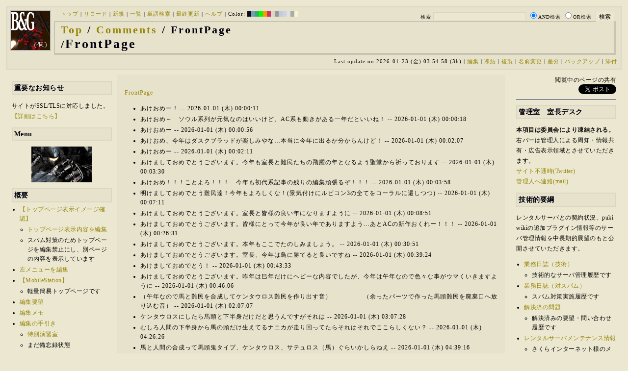

--- FILE ---
content_type: text/html; charset=UTF-8
request_url: http://bladeandgrenade.sakura.ne.jp/index.sepia.php?Comments/FrontPage
body_size: 264359
content:
<?xml version="1.0" encoding="UTF-8" ?>
<!DOCTYPE html PUBLIC "-//W3C//DTD XHTML 1.1//EN" "http://www.w3.org/TR/xhtml11/DTD/xhtml11.dtd">
<html xmlns="http://www.w3.org/1999/xhtml" xml:lang="ja">
<head>
 <meta http-equiv="content-type" content="application/xhtml+xml; charset=UTF-8" />
 <meta http-equiv="content-style-type" content="text/css" />
 <meta name="Description" content="アーマード・コアをはじめとしたゲーム会社フロム・ソフトウェア様の作品のファンサイト/ポータル/wikiです。ハードウェアを問わずフロム・ソフトウェア様のゲーム攻略やユーザの交流を主としています。">

 <title>Comments/FrontPage - BLADE & GRENADE</title>
 <link rel="SHORTCUT ICON" href="image/favicon.ico" />

 <link rel="stylesheet" type="text/css" media="screen" href="skin/pukiwiki_gs2.css.php?charset=Shift_JIS&amp;gs2color=sepia" charset="Shift_JIS" /> <link rel="stylesheet" type="text/css" media="print" href="skin/pukiwiki_gs2.css.php?charset=Shift_JIS&amp;media=print" charset="Shift_JIS" />
  <link rel="alternate" type="application/rss+xml" title="RSS" href="http://bladeandgrenade.sakura.ne.jp/index.sepia.php?cmd=rss" />


<script>
  (function(i,s,o,g,r,a,m){i['GoogleAnalyticsObject']=r;i[r]=i[r]||function(){
  (i[r].q=i[r].q||[]).push(arguments)},i[r].l=1*new Date();a=s.createElement(o),
  m=s.getElementsByTagName(o)[0];a.async=1;a.src=g;m.parentNode.insertBefore(a,m)
  })(window,document,'script','https://www.google-analytics.com/analytics.js','ga');

  ga('create', 'UA-88403932-1', 'auto');
  ga('send', 'pageview');

</script>
</head>
<body>


<!--Header-->
<div id="header">

<!-- Header/Search -->
<form action="http://bladeandgrenade.sakura.ne.jp/index.sepia.php?cmd=search" method="post" id="head_search">
 <div>
  検索
  <input type="text"  name="word" value="" size="25" />
  <input type="radio" name="type" value="AND" class="radio" checked="checked" />AND検索
  <input type="radio" name="type" value="OR" class="radio" />OR検索
  &nbsp;<input type="submit" value="検索" />
 </div>
</form>
<a href="http://bladeandgrenade.sakura.ne.jp/index.sepia.php?FrontPage"><img id="logo" src="image/b_g_icon_20160320.png" width="80" height="80" alt="[Comments/FrontPage]" title="[Comments/FrontPage]" /></a>

<div id="navigator">
 <a href="http://bladeandgrenade.sakura.ne.jp/index.sepia.php?FrontPage" >トップ</a> | <a href="http://bladeandgrenade.sakura.ne.jp/index.sepia.php?Comments/FrontPage" >リロード</a>  | <a href="http://bladeandgrenade.sakura.ne.jp/index.sepia.php?plugin=newpage&amp;refer=Comments/FrontPage" >新規</a>  | <a href="http://bladeandgrenade.sakura.ne.jp/index.sepia.php?cmd=list" >一覧</a>  | <a href="http://bladeandgrenade.sakura.ne.jp/index.sepia.php?cmd=search" >単語検索</a> | <a href="http://bladeandgrenade.sakura.ne.jp/index.sepia.php?RecentChanges" >最終更新</a> | <a href="http://bladeandgrenade.sakura.ne.jp/index.sepia.php?Help" >ヘルプ</a> | Color: <a href="http://bladeandgrenade.sakura.ne.jp/index.black.php?Comments/FrontPage" style="background-color:#101010" title="black">&nbsp;&nbsp;</a><a href="http://bladeandgrenade.sakura.ne.jp/index.blue.php?Comments/FrontPage" style="background-color:#769BC0" title="blue">&nbsp;&nbsp;</a><a href="http://bladeandgrenade.sakura.ne.jp/index.green.php?Comments/FrontPage" style="background-color:#2FB35B" title="green">&nbsp;&nbsp;</a><a href="http://bladeandgrenade.sakura.ne.jp/index.neongreen.php?Comments/FrontPage" style="background-color:#00FF00" title="neongreen">&nbsp;&nbsp;</a><a href="http://bladeandgrenade.sakura.ne.jp/index.neonorange.php?Comments/FrontPage" style="background-color:#FF9900" title="neonorange">&nbsp;&nbsp;</a><a href="http://bladeandgrenade.sakura.ne.jp/index.red.php?Comments/FrontPage" style="background-color:#C9336A" title="red">&nbsp;&nbsp;</a><a href="http://bladeandgrenade.sakura.ne.jp/index.sepia.php?Comments/FrontPage" style="background-color:#DCD7C2" title="sepia">&nbsp;&nbsp;</a><a href="http://bladeandgrenade.sakura.ne.jp/index.silver.php?Comments/FrontPage" style="background-color:#999999" title="silver">&nbsp;&nbsp;</a><a href="http://bladeandgrenade.sakura.ne.jp/index.sky.php?Comments/FrontPage" style="background-color:#C2CDDC" title="sky">&nbsp;&nbsp;</a><a href="http://bladeandgrenade.sakura.ne.jp/index.violet.php?Comments/FrontPage" style="background-color:#D0D0DF" title="violet">&nbsp;&nbsp;</a><a href="http://bladeandgrenade.sakura.ne.jp/index.white.php?Comments/FrontPage" style="background-color:#E0E0E0" title="white">&nbsp;&nbsp;</a><a href="http://bladeandgrenade.sakura.ne.jp/index.winter.php?Comments/FrontPage" style="background-color:#AAAAAA" title="winter">&nbsp;&nbsp;</a><a href="http://bladeandgrenade.sakura.ne.jp/index.yellow.php?Comments/FrontPage" style="background-color:#F5F5CF" title="yellow">&nbsp;&nbsp;</a>
</div>

<h1 class="title"><span class="small"><div><a href="http://bladeandgrenade.sakura.ne.jp/index.sepia.php?FrontPage" title="FrontPage (983d)">Top</a> / <a href="http://bladeandgrenade.sakura.ne.jp/index.sepia.php?Comments">Comments</a> / FrontPage</div>/</span>FrontPage</h1>

<div class="pageinfo">
 Last update on 2026-01-23 (金) 03:54:58  (3h)  | <a href="http://bladeandgrenade.sakura.ne.jp/index.sepia.php?cmd=edit&amp;page=Comments/FrontPage" >編集</a>  | <a href="http://bladeandgrenade.sakura.ne.jp/index.sepia.php?cmd=freeze&amp;page=Comments/FrontPage" >凍結</a>  | <a href="http://bladeandgrenade.sakura.ne.jp/index.sepia.php?plugin=template&amp;refer=Comments/FrontPage" >複製</a> | <a href="http://bladeandgrenade.sakura.ne.jp/index.sepia.php?plugin=rename&amp;refer=Comments/FrontPage" >名前変更</a>  | <a href="http://bladeandgrenade.sakura.ne.jp/index.sepia.php?cmd=diff&amp;page=Comments/FrontPage" >差分</a>  | <a href="http://bladeandgrenade.sakura.ne.jp/index.sepia.php?cmd=backup&amp;page=Comments/FrontPage" >バックアップ</a>   | <a href="http://bladeandgrenade.sakura.ne.jp/index.sepia.php?plugin=attach&amp;pcmd=upload&amp;page=Comments/FrontPage" >添付</a> 

</div>

</div>


<!--Left Box-->
  <div id="leftbox">   <div class="menubar">
    

<h2 id="content_2_0">重要なお知らせ</h2>
<p>サイトがSSL/TLSに対応しました。
<a href="http://bladeandgrenade.sakura.ne.jp/index.sepia.php?RightBar/%E3%82%B5%E3%83%BC%E3%83%90%E7%AE%A1%E7%90%86%E6%A5%AD%E5%8B%99%E6%97%A5%E8%AA%8C%E4%BA%8C%E5%86%8A%E7%9B%AE#f9252782" title="RightBar/サーバ管理業務日誌二冊目 (676d)">【詳細はこちら】</a></p>

<div class="jumpmenu"><a href="#navigator">&uarr;</a></div><h2 id="content_2_1">Menu</h2>
<div style="text-align:center"><p><a href="http://bladeandgrenade.sakura.ne.jp/index.sepia.php?%E3%82%A2%E3%83%BC%E3%83%9E%E3%83%BC%E3%83%89%E3%83%BB%E3%82%B3%E3%82%A2%20%E3%83%8D%E3%82%AF%E3%82%B5%E3%82%B9%EF%BC%88ACNX%EF%BC%89" title="アーマード・コア ネクサス（ACNX） (1024d)"><img src="http://bladeandgrenade.sakura.ne.jp/index.sepia.php?plugin=ref&amp;page=FrontPage&amp;src=nx.jpg" alt="ACNX" title="ACNX" width="123" height="73" /></a><br /></p></div>

<div class="jumpmenu"><a href="#navigator">&uarr;</a></div><h2 id="content_2_2">概要</h2>
<ul><li><a href="http://bladeandgrenade.sakura.ne.jp/index.sepia.php?FrontPage/WhiteBoard" title="FrontPage/WhiteBoard (191d)">【トップページ表示イメージ確認】</a>
<ul><li><a href="https://bladeandgrenade.sakura.ne.jp/index.php?cmd=edit&amp;page=FrontPage/WhiteBoard" rel="nofollow">トップページ表示内容を編集</a></li>
<li>スパム対策のためトップページを編集禁止にし、別ページの内容を表示しています</li></ul></li>
<li><a href="https://bladeandgrenade.sakura.ne.jp/index.php?cmd=edit&amp;page=MenuBar" rel="nofollow">左メニューを編集</a></li>
<li><a href="http://bladeandgrenade.sakura.ne.jp/index.sepia.php?MobileStation" title="MobileStation (1078d)">【MobileStation】</a>
<ul><li>軽量簡易トップページです</li></ul></li>
<li><a href="http://bladeandgrenade.sakura.ne.jp/index.sepia.php?%E7%B7%A8%E9%9B%86%E8%A6%81%E6%9C%9B" title="編集要望 (326d)">編集要望</a></li>
<li><a href="http://bladeandgrenade.sakura.ne.jp/index.sepia.php?%E7%B7%A8%E9%9B%86%E3%83%A1%E3%83%A2" title="編集メモ (306d)">編集メモ</a></li>
<li><a href="http://bladeandgrenade.sakura.ne.jp/index.sepia.php?%E7%B7%A8%E9%9B%86%E3%81%AE%E6%89%8B%E5%BC%95%E3%81%8D" title="編集の手引き (236d)">編集の手引き</a>
<ul><li><a href="http://bladeandgrenade.sakura.ne.jp/index.sepia.php?%E7%B7%A8%E9%9B%86%E3%81%AE%E6%89%8B%E5%BC%95%E3%81%8D/%E7%89%B9%E5%88%A5%E6%BC%94%E7%BF%92%E5%AE%A4" title="編集の手引き/特別演習室 (3399d)">特別演習室</a></li>
<li>まだ備忘録状態</li></ul></li>
<li><a href="http://bladeandgrenade.sakura.ne.jp/index.sepia.php?SandBox" title="SandBox (309d)">SandBox</a></li>
<li><a href="http://bladeandgrenade.sakura.ne.jp/index.sepia.php?%E3%82%B5%E3%82%A4%E3%83%88%E6%A7%8B%E6%88%90" title="サイト構成 (3530d)">サイト構成</a></li>
<li><a href="http://bladeandgrenade.sakura.ne.jp/index.sepia.php?%E8%87%A8%E6%99%82%E9%9B%A3%E6%B0%91%E3%82%B2%E3%83%83%E3%83%88%E3%83%BC" title="臨時難民ゲットー (5h)">臨時難民ゲットー</a></li>
<li><a href="http://bladeandgrenade.sakura.ne.jp/index.sepia.php?%E5%85%AC%E6%B0%91%E9%A4%A8" title="公民館 (2316d)">公民館</a>
<ul><li>サークル活動等はこちらから</li>
<li>DAEMON X MACHINAや模型、TRPG等</li>
<li><a href="http://bladeandgrenade.sakura.ne.jp/index.sepia.php?%E5%85%AC%E6%B0%91%E9%A4%A8/DAEMONXMACHINA" title="公民館/DAEMONXMACHINA (2168d)">DAEMON X MACHINA</a>
<ul><li><a href="http://bladeandgrenade.sakura.ne.jp/index.sepia.php?DAEMONXMACHINA%E8%AB%87%E8%A9%B1%E5%AE%A4" title="DAEMONXMACHINA談話室 (2331d)">DAEMON X MACHINA談話室</a></li></ul></li></ul></li>
<li><a href="http://bladeandgrenade.sakura.ne.jp/index.sepia.php?%E6%B3%95%E5%8B%99%E9%83%A8" title="法務部 (872d)">法務部</a>
<ul><li>各種ルール制定及び問題解決はこちらまで</li></ul></li>
<li><a href="http://bladeandgrenade.sakura.ne.jp/index.sepia.php?%E3%82%B5%E3%83%B3%E3%83%80%E3%83%BC%E3%83%89%E3%83%BC%E3%83%A0" title="サンダードーム (2652d)">討論ページ「サンダードーム」</a></li>
<li><a href="http://bladeandgrenade.sakura.ne.jp/index.sepia.php?%E3%81%8A%E3%81%BF%E3%81%8F%E3%81%98" title="おみくじ (584d)">おみくじ</a></li></ul>
<ul><li><a href="https://bladeandgrenade.sakura.ne.jp/bulletinboard/" rel="nofollow">画像アップローダー</a></li>
<li><a href="https://bladeandgrenade.sakura.ne.jp/index.php?plugin=attach&amp;pcmd=list" rel="nofollow"><strong>【全ページの添付ファイル一覧】</strong></a>
<div class="ie5"><table class="style_table" cellspacing="1" border="0"><tbody><tr><td class="style_td"><a href="https://bladeandgrenade.sakura.ne.jp/image/search.png" title="search.png"><img src="https://bladeandgrenade.sakura.ne.jp/image/search.png" alt="search.png" title="search.png" width="20" height="20" /></a></td><td class="style_td"><form action="http://bladeandgrenade.sakura.ne.jp/index.sepia.php" method="post"> 
<div><input type="hidden" name="encode_hint" value="ぷ" /></div> 
<div><input type="hidden" name="encode_hint" value="ぷ" /></div>
 <div>
  <input type="hidden" name="plugin" value="lookup" />
  <input type="hidden" name="refer"  value="Comments/FrontPage" />
  <input type="hidden" name="inter"  value="Google" />
  <label for="_p_lookup_1">Google:</label>
  <input type="text" name="page" id="_p_lookup_1" size="30" value="" />
  <input type="submit" value="検索" />
 </div>
</form></td></tr></tbody></table></div></li></ul>

<div class="jumpmenu"><a href="#navigator">&uarr;</a></div><h2 id="content_2_3">最近の作品</h2>

<div class="jumpmenu"><a href="#navigator">&uarr;</a></div><h3 id="content_2_4"><a href="http://bladeandgrenade.sakura.ne.jp/index.sepia.php?ELDEN%20RING%20NIGHTREIGN" title="ELDEN RING NIGHTREIGN (240d)">ELDEN RING<br class="spacer" />NIGHTREIGN</a></h3>

<div class="jumpmenu"><a href="#navigator">&uarr;</a></div><h3 id="content_2_5"><a href="http://bladeandgrenade.sakura.ne.jp/index.sepia.php?ARMORED%20CORE%20%E2%85%A5" title="ARMORED CORE Ⅵ (9d)">ARMORED CORE Ⅵ<br class="spacer" />FIRES OF RUBICON</a></h3>
<table cellpadding=1 cellspacing=2><tr>
<td valign=top>
	<span id=rgn_button1 style="cursor:pointer;font:normal 10px �ͣ� �Х����å�;border:gray 1px solid;"
	onclick="
	if(document.getElementById('rgn_summary1').style.display!='none'){
		document.getElementById('rgn_summary1').style.display='none';
		document.getElementById('rgn_content1').style.display='block';
		document.getElementById('rgn_bracket1').style.borderStyle='solid none solid solid';
		document.getElementById('rgn_button1').innerHTML='-';
	}else{
		document.getElementById('rgn_summary1').style.display='block';
		document.getElementById('rgn_content1').style.display='none';
		document.getElementById('rgn_bracket1').style.borderStyle='none';
		document.getElementById('rgn_button1').innerHTML='+';
	}
	">+</span>
</td><td id=rgn_bracket1 style="font-size:1pt;border:gray 1px;border-style:none;">&nbsp;</td><td id=rgn_summary1 style="color:gray;border:gray 1px solid;display:block;"><a href="http://bladeandgrenade.sakura.ne.jp/index.sepia.php?ARMORED%20CORE%20%E2%85%A5#sa0db3d8" title="ARMORED CORE Ⅵ (9d)">パーツリスト</a>
</td><td valign=top id=rgn_content1 style="display:none;">
<div class="ie5"><table class="style_table" cellspacing="1" border="0"><tbody><tr><td class="style_td">頭部パーツ</td><td class="style_td"><a href="http://bladeandgrenade.sakura.ne.jp/index.sepia.php?ARMORED%20CORE%20%E2%85%A5/%E9%A0%AD%E9%83%A8%E3%83%91%E3%83%BC%E3%83%84" title="ARMORED CORE Ⅵ/頭部パーツ (200d)">HEAD</a></td></tr><tr><td class="style_td">胴体パーツ</td><td class="style_td"><a href="http://bladeandgrenade.sakura.ne.jp/index.sepia.php?ARMORED%20CORE%20%E2%85%A5/%E3%82%B3%E3%82%A2%E3%83%91%E3%83%BC%E3%83%84" title="ARMORED CORE Ⅵ/コアパーツ (6d)">CORE</a></td></tr><tr><td class="style_td">腕部パーツ</td><td class="style_td"><a href="http://bladeandgrenade.sakura.ne.jp/index.sepia.php?ARMORED%20CORE%20%E2%85%A5/%E8%85%95%E9%83%A8%E3%83%91%E3%83%BC%E3%83%84" title="ARMORED CORE Ⅵ/腕部パーツ (137d)">ARMS</a></td></tr><tr><td class="style_td">脚部パーツ</td><td class="style_td"><a href="http://bladeandgrenade.sakura.ne.jp/index.sepia.php?ARMORED%20CORE%20%E2%85%A5/%E8%84%9A%E9%83%A8%E3%83%91%E3%83%BC%E3%83%84" title="ARMORED CORE Ⅵ/脚部パーツ (9d)">LEGS</a></td></tr><tr><td class="style_td">火器管制器</td><td class="style_td"><a href="http://bladeandgrenade.sakura.ne.jp/index.sepia.php?ARMORED%20CORE%20%E2%85%A5/F.C.S." title="ARMORED CORE Ⅵ/F.C.S. (146d)">F.C.S.</a></td></tr><tr><td class="style_td">ジェネレータ</td><td class="style_td"><a href="http://bladeandgrenade.sakura.ne.jp/index.sepia.php?ARMORED%20CORE%20%E2%85%A5/%E3%82%B8%E3%82%A7%E3%83%8D%E3%83%AC%E3%83%BC%E3%82%BF" title="ARMORED CORE Ⅵ/ジェネレータ (142d)">GENERATOR</a></td></tr><tr><td class="style_td">ブースタ</td><td class="style_td"><a href="http://bladeandgrenade.sakura.ne.jp/index.sepia.php?ARMORED%20CORE%20%E2%85%A5/%E3%83%96%E3%83%BC%E3%82%B9%E3%82%BF" title="ARMORED CORE Ⅵ/ブースタ (198d)">BOOSTER</a></td></tr><tr><td class="style_td">腕部兵装</td><td class="style_td"><a href="http://bladeandgrenade.sakura.ne.jp/index.sepia.php?ARMORED%20CORE%20%E2%85%A5/%E8%85%95%E9%83%A8%E5%85%B5%E8%A3%85" title="ARMORED CORE Ⅵ/腕部兵装 (41d)">A.UNIT</a></td></tr><tr><td class="style_td">左腕部兵装</td><td class="style_td"><a href="http://bladeandgrenade.sakura.ne.jp/index.sepia.php?ARMORED%20CORE%20%E2%85%A5/%E5%B7%A6%E8%85%95%E9%83%A8%E5%85%B5%E8%A3%85" title="ARMORED CORE Ⅵ/左腕部兵装 (272d)">L-A.UNIT</a></td></tr><tr><td class="style_td">背部兵装</td><td class="style_td"><a href="http://bladeandgrenade.sakura.ne.jp/index.sepia.php?ARMORED%20CORE%20%E2%85%A5/%E8%83%8C%E9%83%A8%E5%85%B5%E8%A3%85" title="ARMORED CORE Ⅵ/背部兵装 (151d)">B.UNIT</a></td></tr><tr><td class="style_td" rowspan="2">コア拡張機能</td><td class="style_td"><a href="http://bladeandgrenade.sakura.ne.jp/index.sepia.php?ARMORED%20CORE%20%E2%85%A5/%E3%82%B3%E3%82%A2%E6%8B%A1%E5%BC%B5%E6%A9%9F%E8%83%BD" title="ARMORED CORE Ⅵ/コア拡張機能 (295d)">EXPANSION</a></td></tr><tr><td class="style_td"><a href="http://bladeandgrenade.sakura.ne.jp/index.sepia.php?ARMORED%20CORE%20%E2%85%A5/OS%20TUNING" title="ARMORED CORE Ⅵ/OS TUNING (302d)">OS TUNING</a></td></tr></tbody></table></div>
</td></tr></table>
<ul><li><a href="http://bladeandgrenade.sakura.ne.jp/index.sepia.php?ARMORED%20CORE%20%E2%85%A5/AC%E8%8B%A5%E8%91%89%E8%AC%9B%E5%BA%A7%20VI%E7%B7%A8" title="ARMORED CORE Ⅵ/AC若葉講座 VI編 (139d)">初心者向け講座</a></li>
<li><a href="http://bladeandgrenade.sakura.ne.jp/index.sepia.php?ARMORED%20CORE%20%E2%85%A5/%E3%83%AC%E3%82%AE%E3%83%A5%E3%83%AC%E3%83%BC%E3%82%B7%E3%83%A7%E3%83%B3" title="ARMORED CORE Ⅵ/レギュレーション (243d)">レギュレーション</a></li>
<li><a href="http://bladeandgrenade.sakura.ne.jp/index.sepia.php?ARMORED%20CORE%20%E2%85%A5/%E3%82%A2%E3%82%BB%E3%83%B3%E3%83%96%E3%83%AB%E6%A6%82%E8%AA%AC" title="ARMORED CORE Ⅵ/アセンブル概説 (223d)">アセンブルの手引き</a></li>
<li><a href="http://bladeandgrenade.sakura.ne.jp/index.sepia.php?ARMORED%20CORE%20%E2%85%A5/%E3%83%9F%E3%83%83%E3%82%B7%E3%83%A7%E3%83%B3" title="ARMORED CORE Ⅵ/ミッション (6d)">ミッションリスト</a></li>
<li><a href="http://bladeandgrenade.sakura.ne.jp/index.sepia.php?ARMORED%20CORE%20%E2%85%A5/%E3%82%B7%E3%82%B9%E3%83%86%E3%83%A0%E3%83%BB%E6%93%8D%E4%BD%9C%E3%83%BB%E3%83%86%E3%82%AF%E3%83%8B%E3%83%83%E3%82%AF" title="ARMORED CORE Ⅵ/システム・操作・テクニック (624d)">システム・操作・テクニック</a></li>
<li><a href="http://bladeandgrenade.sakura.ne.jp/index.sepia.php?ARMORED%20CORE%20%E2%85%A5/%E7%99%BB%E5%A0%B4%E4%BA%BA%E7%89%A9" title="ARMORED CORE Ⅵ/登場人物 (146d)">登場人物</a>/<a href="http://bladeandgrenade.sakura.ne.jp/index.sepia.php?ARMORED%20CORE%20%E2%85%A5/%E7%99%BB%E5%A0%B4AC" title="ARMORED CORE Ⅵ/登場AC (7d)">登場AC</a>/<a href="http://bladeandgrenade.sakura.ne.jp/index.sepia.php?ARMORED%20CORE%20%E2%85%A5/%E7%99%BB%E5%A0%B4AC2" title="ARMORED CORE Ⅵ/登場AC2 (9d)">登場AC2</a></li>
<li><a href="http://bladeandgrenade.sakura.ne.jp/index.sepia.php?ARMORED%20CORE%20%E2%85%A5/%E3%83%AD%E3%82%B1%E3%83%BC%E3%82%B7%E3%83%A7%E3%83%B3" title="ARMORED CORE Ⅵ/ロケーション (131d)">ロケーション</a></li>
<li><a href="http://bladeandgrenade.sakura.ne.jp/index.sepia.php?ARMORED%20CORE%20%E2%85%A5/%E3%82%A8%E3%83%8D%E3%83%9F%E3%83%BC" title="ARMORED CORE Ⅵ/エネミー (61d)">エネミー</a>/<a href="http://bladeandgrenade.sakura.ne.jp/index.sepia.php?ARMORED%20CORE%20%E2%85%A5/%E5%8B%A2%E5%8A%9B" title="ARMORED CORE Ⅵ/勢力 (120d)">勢力</a></li>
<li><a href="http://bladeandgrenade.sakura.ne.jp/index.sepia.php?ARMORED%20CORE%20%E2%85%A5/%E3%82%A2%E3%83%BC%E3%82%AB%E3%82%A4%E3%83%96" title="ARMORED CORE Ⅵ/アーカイブ (121d)">アーカイブ</a>/<a href="http://bladeandgrenade.sakura.ne.jp/index.sepia.php?ARMORED%20CORE%20%E2%85%A5/%E3%82%BB%E3%83%AA%E3%83%95%E9%9B%86" title="ARMORED CORE Ⅵ/セリフ集 (271d)">セリフ集(ネタばれ注意)</a></li>
<li><a href="http://bladeandgrenade.sakura.ne.jp/index.sepia.php?ARMORED%20CORE%20%E2%85%A5/%E7%94%A8%E8%AA%9E%E9%9B%86" title="ARMORED CORE Ⅵ/用語集 (13d)">用語集</a>/<a href="http://bladeandgrenade.sakura.ne.jp/index.sepia.php?ARMORED%20CORE%20%E2%85%A5/%E4%B8%96%E7%95%8C%E8%A6%B3%E8%80%83%E5%AF%9F" title="ARMORED CORE Ⅵ/世界観考察 (72d)">世界観考察</a></li>
<li><a href="http://bladeandgrenade.sakura.ne.jp/index.sepia.php?ARMORED%20CORE%20%E2%85%A5%20/%20%E3%82%A2%E3%83%BC%E3%83%9E%E3%83%BC%E3%83%89%E3%82%B3%E3%82%A2%E2%85%A5%E8%AB%87%E8%A9%B1%E5%AE%A4" title="ARMORED CORE Ⅵ / アーマードコアⅥ談話室 (1136d)">談話室</a>/<a href="http://bladeandgrenade.sakura.ne.jp/index.sepia.php?ARMORED%20CORE%20%E2%85%A5/%E3%82%A2%E3%83%BC%E3%83%9E%E3%83%BC%E3%83%89%E3%82%B3%E3%82%A2%E2%85%A5%E6%94%BB%E7%95%A5%E6%83%85%E5%A0%B1%E4%BA%A4%E6%8F%9B%E6%89%80" title="ARMORED CORE Ⅵ/アーマードコアⅥ攻略情報交換所 (1136d)">攻略情報交換所</a></li>
<li><a href="http://bladeandgrenade.sakura.ne.jp/index.sepia.php?ARMORED%20CORE%20%E2%85%A5/%E7%99%BA%E5%A3%B2%E5%89%8D%E6%83%85%E5%A0%B1" title="ARMORED CORE Ⅵ/発売前情報 (884d)">発売前情報</a></li>
<li><a href="http://bladeandgrenade.sakura.ne.jp/index.sepia.php?ARMORED%20CORE%20%E2%85%A5%20/%20%E3%82%A2%E3%83%BC%E3%83%9E%E3%83%BC%E3%83%89%E3%82%B3%E3%82%A2%E2%85%A5%E3%82%AA%E3%83%B3%E3%83%A9%E3%82%A4%E3%83%B3%E7%94%A8%E7%9B%B8%E8%AB%87%E5%AE%A4" title="ARMORED CORE Ⅵ / アーマードコアⅥオンライン用相談室 (999d)">オンライン用相談室</a></li></ul>

<div class="jumpmenu"><a href="#navigator">&uarr;</a></div><h3 id="content_2_6"><a href="http://bladeandgrenade.sakura.ne.jp/index.sepia.php?ELDEN%20RING" title="ELDEN RING (700d)">ELDEN RING</a></h3>
<ul><li><a href="http://bladeandgrenade.sakura.ne.jp/index.sepia.php?ELDEN%20RING/%E3%82%A8%E3%83%8D%E3%83%9F%E3%83%BC" title="ELDEN RING/エネミー (1118d)">エネミー</a>/<a href="http://bladeandgrenade.sakura.ne.jp/index.sepia.php?ELDEN%20RING/BOSS%E6%94%BB%E7%95%A5" title="ELDEN RING/BOSS攻略 (1118d)">ボス攻略</a></li></ul>
<table cellpadding=1 cellspacing=2><tr>
<td valign=top>
	<span id=rgn_button2 style="cursor:pointer;font:normal 10px �ͣ� �Х����å�;border:gray 1px solid;"
	onclick="
	if(document.getElementById('rgn_summary2').style.display!='none'){
		document.getElementById('rgn_summary2').style.display='none';
		document.getElementById('rgn_content2').style.display='block';
		document.getElementById('rgn_bracket2').style.borderStyle='solid none solid solid';
		document.getElementById('rgn_button2').innerHTML='-';
	}else{
		document.getElementById('rgn_summary2').style.display='block';
		document.getElementById('rgn_content2').style.display='none';
		document.getElementById('rgn_bracket2').style.borderStyle='none';
		document.getElementById('rgn_button2').innerHTML='+';
	}
	">+</span>
</td><td id=rgn_bracket2 style="font-size:1pt;border:gray 1px;border-style:none;">&nbsp;</td><td id=rgn_summary2 style="color:gray;border:gray 1px solid;display:block;"><a href="http://bladeandgrenade.sakura.ne.jp/index.sepia.php?ELDEN%20RING/%E6%AD%A6%E5%99%A8" title="ELDEN RING/武器 (581d)">武器</a>
</td><td valign=top id=rgn_content2 style="display:none;">
<ul><li><a href="http://bladeandgrenade.sakura.ne.jp/index.sepia.php?ELDEN%20RING/%E6%AD%A6%E5%99%A8" title="ELDEN RING/武器 (581d)">武器</a><br class="spacer" />
<a href="http://bladeandgrenade.sakura.ne.jp/index.sepia.php?ELDEN%20RING/%E6%AD%A6%E5%99%A8/%E7%9F%AD%E5%89%A3" title="ELDEN RING/武器/短剣 (367d)">短剣</a>/<a href="http://bladeandgrenade.sakura.ne.jp/index.sepia.php?ELDEN%20RING/%E6%AD%A6%E5%99%A8/%E7%9B%B4%E5%89%A3" title="ELDEN RING/武器/直剣 (608d)">直剣</a><br class="spacer" /><a href="http://bladeandgrenade.sakura.ne.jp/index.sepia.php?ELDEN%20RING/%E6%AD%A6%E5%99%A8/%E5%A4%A7%E5%89%A3" title="ELDEN RING/武器/大剣 (418d)">大剣</a>/<a href="http://bladeandgrenade.sakura.ne.jp/index.sepia.php?ELDEN%20RING/%E6%AD%A6%E5%99%A8/%E7%89%B9%E5%A4%A7%E5%89%A3" title="ELDEN RING/武器/特大剣 (608d)">特大剣</a><br class="spacer" /><a href="http://bladeandgrenade.sakura.ne.jp/index.sepia.php?ELDEN%20RING/%E6%AD%A6%E5%99%A8/%E5%88%BA%E5%89%A3" title="ELDEN RING/武器/刺剣 (608d)">刺剣</a>/<a href="http://bladeandgrenade.sakura.ne.jp/index.sepia.php?ELDEN%20RING/%E6%AD%A6%E5%99%A8/%E9%87%8D%E5%88%BA%E5%89%A3" title="ELDEN RING/武器/重刺剣 (489d)">重刺剣</a><br class="spacer" /><a href="http://bladeandgrenade.sakura.ne.jp/index.sepia.php?ELDEN%20RING/%E6%AD%A6%E5%99%A8/%E6%9B%B2%E5%89%A3" title="ELDEN RING/武器/曲剣 (608d)">曲剣</a>/<a href="http://bladeandgrenade.sakura.ne.jp/index.sepia.php?ELDEN%20RING/%E6%AD%A6%E5%99%A8/%E5%A4%A7%E6%9B%B2%E5%89%A3" title="ELDEN RING/武器/大曲剣 (608d)">大曲剣</a><br class="spacer" /><a href="http://bladeandgrenade.sakura.ne.jp/index.sepia.php?ELDEN%20RING/%E6%AD%A6%E5%99%A8/%E5%88%80" title="ELDEN RING/武器/刀 (367d)">刀</a>/<a href="http://bladeandgrenade.sakura.ne.jp/index.sepia.php?ELDEN%20RING/%E6%AD%A6%E5%99%A8/%E4%B8%A1%E5%88%83%E5%89%A3" title="ELDEN RING/武器/両刃剣 (608d)">両刃剣</a><br class="spacer" /><a href="http://bladeandgrenade.sakura.ne.jp/index.sepia.php?ELDEN%20RING/%E6%AD%A6%E5%99%A8/%E6%96%A7" title="ELDEN RING/武器/斧 (577d)">斧</a>/<a href="http://bladeandgrenade.sakura.ne.jp/index.sepia.php?ELDEN%20RING/%E6%AD%A6%E5%99%A8/%E5%A4%A7%E6%96%A7" title="ELDEN RING/武器/大斧 (608d)">大斧</a><br class="spacer" /><a href="http://bladeandgrenade.sakura.ne.jp/index.sepia.php?ELDEN%20RING/%E6%AD%A6%E5%99%A8/%E6%A7%8C" title="ELDEN RING/武器/槌 (544d)">槌</a>/<a href="http://bladeandgrenade.sakura.ne.jp/index.sepia.php?ELDEN%20RING/%E6%AD%A6%E5%99%A8/%E3%83%95%E3%83%AC%E3%82%A4%E3%83%AB" title="ELDEN RING/武器/フレイル (605d)">フレイル</a>/<a href="http://bladeandgrenade.sakura.ne.jp/index.sepia.php?ELDEN%20RING/%E6%AD%A6%E5%99%A8/%E5%A4%A7%E6%A7%8C" title="ELDEN RING/武器/大槌 (577d)">大槌</a><br class="spacer" /><a href="http://bladeandgrenade.sakura.ne.jp/index.sepia.php?ELDEN%20RING/%E6%AD%A6%E5%99%A8/%E7%89%B9%E5%A4%A7%E6%AD%A6%E5%99%A8" title="ELDEN RING/武器/特大武器 (486d)">特大武器</a><br class="spacer" /><a href="http://bladeandgrenade.sakura.ne.jp/index.sepia.php?ELDEN%20RING/%E6%AD%A6%E5%99%A8/%E6%A7%8D" title="ELDEN RING/武器/槍 (597d)">槍</a>/<a href="http://bladeandgrenade.sakura.ne.jp/index.sepia.php?ELDEN%20RING/%E6%AD%A6%E5%99%A8/%E5%A4%A7%E6%A7%8D" title="ELDEN RING/武器/大槍 (489d)">大槍</a><br class="spacer" /><a href="http://bladeandgrenade.sakura.ne.jp/index.sepia.php?ELDEN%20RING/%E6%AD%A6%E5%99%A8/%E6%96%A7%E6%A7%8D" title="ELDEN RING/武器/斧槍 (517d)">斧槍</a>/<a href="http://bladeandgrenade.sakura.ne.jp/index.sepia.php?ELDEN%20RING/%E6%AD%A6%E5%99%A8/%E9%8E%8C" title="ELDEN RING/武器/鎌 (603d)">鎌</a><br class="spacer" /><a href="http://bladeandgrenade.sakura.ne.jp/index.sepia.php?ELDEN%20RING/%E6%AD%A6%E5%99%A8/%E9%9E%AD" title="ELDEN RING/武器/鞭 (603d)">鞭</a>/<a href="http://bladeandgrenade.sakura.ne.jp/index.sepia.php?ELDEN%20RING/%E6%AD%A6%E5%99%A8/%E6%8B%B3" title="ELDEN RING/武器/拳 (574d)">拳</a>/<a href="http://bladeandgrenade.sakura.ne.jp/index.sepia.php?ELDEN%20RING/%E6%AD%A6%E5%99%A8/%E7%88%AA" title="ELDEN RING/武器/爪 (603d)">爪</a><br class="spacer" /><a href="http://bladeandgrenade.sakura.ne.jp/index.sepia.php?ELDEN%20RING/%E6%AD%A6%E5%99%A8/%E5%B0%8F%E5%BC%93" title="ELDEN RING/武器/小弓 (603d)">小弓</a>/<a href="http://bladeandgrenade.sakura.ne.jp/index.sepia.php?ELDEN%20RING/%E6%AD%A6%E5%99%A8/%E9%95%B7%E5%BC%93" title="ELDEN RING/武器/長弓 (603d)">長弓</a>/<a href="http://bladeandgrenade.sakura.ne.jp/index.sepia.php?ELDEN%20RING/%E6%AD%A6%E5%99%A8/%E5%A4%A7%E5%BC%93" title="ELDEN RING/武器/大弓 (603d)">大弓</a><br class="spacer" /><a href="http://bladeandgrenade.sakura.ne.jp/index.sepia.php?ELDEN%20RING/%E6%AD%A6%E5%99%A8/%E3%82%AF%E3%83%AD%E3%82%B9%E3%83%9C%E3%82%A6" title="ELDEN RING/武器/クロスボウ (603d)">クロスボウ</a>/<a href="http://bladeandgrenade.sakura.ne.jp/index.sepia.php?ELDEN%20RING/%E6%AD%A6%E5%99%A8/%E3%83%90%E3%83%AA%E3%82%B9%E3%82%BF" title="ELDEN RING/武器/バリスタ (580d)">バリスタ</a><br class="spacer" /><a href="http://bladeandgrenade.sakura.ne.jp/index.sepia.php?ELDEN%20RING/%E6%AD%A6%E5%99%A8/%E6%9D%96" title="ELDEN RING/武器/杖 (367d)">杖</a>/<a href="http://bladeandgrenade.sakura.ne.jp/index.sepia.php?ELDEN%20RING/%E6%AD%A6%E5%99%A8/%E8%81%96%E5%8D%B0" title="ELDEN RING/武器/聖印 (489d)">聖印</a><br class="spacer" /><a href="http://bladeandgrenade.sakura.ne.jp/index.sepia.php?ELDEN%20RING/%E6%AD%A6%E5%99%A8/%E6%9D%BE%E6%98%8E" title="ELDEN RING/武器/松明 (574d)">松明</a><br class="spacer" /><a href="http://bladeandgrenade.sakura.ne.jp/index.sepia.php?ELDEN%20RING/%E6%AD%A6%E5%99%A8/%E5%B0%8F%E7%9B%BE" title="ELDEN RING/武器/小盾 (603d)">小盾</a>/<a href="http://bladeandgrenade.sakura.ne.jp/index.sepia.php?ELDEN%20RING/%E6%AD%A6%E5%99%A8/%E4%B8%AD%E7%9B%BE" title="ELDEN RING/武器/中盾 (577d)">中盾</a>/<a href="http://bladeandgrenade.sakura.ne.jp/index.sepia.php?ELDEN%20RING/%E6%AD%A6%E5%99%A8/%E5%A4%A7%E7%9B%BE" title="ELDEN RING/武器/大盾 (602d)">大盾</a>/
</td></tr></table></li>
<li><span class="noexists">戦技<a href="http://bladeandgrenade.sakura.ne.jp/index.sepia.php?cmd=edit&amp;page=ELDEN%20RING/%E6%88%A6%E6%8A%80&amp;refer=Comments%2FFrontPage">?</a></span>/<a href="http://bladeandgrenade.sakura.ne.jp/index.sepia.php?ELDEN%20RING/%E8%A3%85%E5%82%99%E3%81%AE%E5%BC%B7%E5%8C%96" title="ELDEN RING/装備の強化 (602d)">装備の強化</a><br class="spacer" /></li>
<li><a href="http://bladeandgrenade.sakura.ne.jp/index.sepia.php?ELDEN%20RING/%E9%98%B2%E5%85%B7" title="ELDEN RING/防具 (1119d)">防具</a>/<a href="http://bladeandgrenade.sakura.ne.jp/index.sepia.php?ELDEN%20RING/%E3%82%BF%E3%83%AA%E3%82%B9%E3%83%9E%E3%83%B3" title="ELDEN RING/タリスマン (601d)">タリスマン</a><br class="spacer" /></li>
<li><a href="http://bladeandgrenade.sakura.ne.jp/index.sepia.php?ELDEN%20RING/%E6%88%A6%E7%81%B0" title="ELDEN RING/戦灰 (890d)">戦灰</a></li>
<li><a href="http://bladeandgrenade.sakura.ne.jp/index.sepia.php?ELDEN%20RING/%E9%AD%94%E6%B3%95" title="ELDEN RING/魔法 (1120d)">魔法</a>(<a href="http://bladeandgrenade.sakura.ne.jp/index.sepia.php?ELDEN%20RING/%E9%AD%94%E6%B3%95/%E9%AD%94%E8%A1%93" title="ELDEN RING/魔法/魔術 (601d)">魔術</a>/<a href="http://bladeandgrenade.sakura.ne.jp/index.sepia.php?ELDEN%20RING/%E9%AD%94%E6%B3%95/%E7%A5%88%E7%A5%B7" title="ELDEN RING/魔法/祈祷 (601d)">祈祷</a>)
</td></tr></table></li>
<li><a href="http://bladeandgrenade.sakura.ne.jp/index.sepia.php?ELDEN%20RING/%E3%82%B7%E3%82%B9%E3%83%86%E3%83%A0%E3%83%BB%E6%93%8D%E4%BD%9C%E7%AD%89" title="ELDEN RING/システム・操作等 (1119d)">システム・操作等</a><br class="spacer" /></li>
<li><a href="http://bladeandgrenade.sakura.ne.jp/index.sepia.php?ELDEN%20RING/%E7%B4%A0%E6%80%A7" title="ELDEN RING/素性 (1119d)">素性</a>/<a href="http://bladeandgrenade.sakura.ne.jp/index.sepia.php?ELDEN%20RING/%E3%82%AD%E3%83%A3%E3%83%A9%E3%82%AF%E3%82%BF%E3%83%BC%E8%82%B2%E6%88%90" title="ELDEN RING/キャラクター育成 (223d)">キャラクター育成</a><br class="spacer" /></li>
<li><a href="http://bladeandgrenade.sakura.ne.jp/index.sepia.php?ELDEN%20RING/%E4%BE%B5%E5%85%A5%E3%83%BB%E4%BE%B5%E5%85%A5%E5%AF%BE%E7%AD%96" title="ELDEN RING/侵入・侵入対策 (685d)">侵入・侵入対策</a><br class="spacer" />
<table cellpadding=1 cellspacing=2><tr>
<td valign=top>
	<span id=rgn_button3 style="cursor:pointer;font:normal 10px �ͣ� �Х����å�;border:gray 1px solid;"
	onclick="
	if(document.getElementById('rgn_summary3').style.display!='none'){
		document.getElementById('rgn_summary3').style.display='none';
		document.getElementById('rgn_content3').style.display='block';
		document.getElementById('rgn_bracket3').style.borderStyle='solid none solid solid';
		document.getElementById('rgn_button3').innerHTML='-';
	}else{
		document.getElementById('rgn_summary3').style.display='block';
		document.getElementById('rgn_content3').style.display='none';
		document.getElementById('rgn_bracket3').style.borderStyle='none';
		document.getElementById('rgn_button3').innerHTML='+';
	}
	">+</span>
</td><td id=rgn_bracket3 style="font-size:1pt;border:gray 1px;border-style:none;">&nbsp;</td><td id=rgn_summary3 style="color:gray;border:gray 1px solid;display:block;"><a href="http://bladeandgrenade.sakura.ne.jp/index.sepia.php?ELDEN%20RING/%E3%82%A2%E3%82%A4%E3%83%86%E3%83%A0" title="ELDEN RING/アイテム (1399d)">アイテム</a>
</td><td valign=top id=rgn_content3 style="display:none;"></li>
<li><a href="http://bladeandgrenade.sakura.ne.jp/index.sepia.php?ELDEN%20RING/%E3%82%A2%E3%82%A4%E3%83%86%E3%83%A0" title="ELDEN RING/アイテム (1399d)">アイテム</a><br class="spacer" />
<a href="http://bladeandgrenade.sakura.ne.jp/index.sepia.php?ELDEN%20RING/%E3%82%A2%E3%82%A4%E3%83%86%E3%83%A0/%E9%81%93%E5%85%B7" title="ELDEN RING/アイテム/道具 (532d)">道具</a>/<a href="http://bladeandgrenade.sakura.ne.jp/index.sepia.php?ELDEN%20RING/%E3%82%A2%E3%82%A4%E3%83%86%E3%83%A0/%E9%81%BA%E7%81%B0" title="ELDEN RING/アイテム/遺灰 (486d)">遺灰</a><br class="spacer" /><a href="http://bladeandgrenade.sakura.ne.jp/index.sepia.php?ELDEN%20RING/%E3%82%A2%E3%82%A4%E3%83%86%E3%83%A0/%E8%A3%BD%E4%BD%9C%E7%B4%A0%E6%9D%90" title="ELDEN RING/アイテム/製作素材 (598d)">製作素材</a>/<a href="http://bladeandgrenade.sakura.ne.jp/index.sepia.php?ELDEN%20RING/%E3%82%A2%E3%82%A4%E3%83%86%E3%83%A0/%E5%BC%B7%E5%8C%96%E7%B4%A0%E6%9D%90" title="ELDEN RING/アイテム/強化素材 (580d)">強化素材</a><br class="spacer" /><a href="http://bladeandgrenade.sakura.ne.jp/index.sepia.php?ELDEN%20RING/%E3%82%A2%E3%82%A4%E3%83%86%E3%83%A0/%E8%B2%B4%E9%87%8D%E5%93%81" title="ELDEN RING/アイテム/貴重品 (496d)">貴重品</a>/<a href="http://bladeandgrenade.sakura.ne.jp/index.sepia.php?ELDEN%20RING/%E3%82%A2%E3%82%A4%E3%83%86%E3%83%A0/%E7%9F%A2%E3%83%BB%E3%83%9C%E3%83%AB%E3%83%88" title="ELDEN RING/アイテム/矢・ボルト (598d)">矢・ボルト</a><br class="spacer" /><a href="http://bladeandgrenade.sakura.ne.jp/index.sepia.php?ELDEN%20RING/%E3%82%A2%E3%82%A4%E3%83%86%E3%83%A0/%E6%83%85%E5%A0%B1" title="ELDEN RING/アイテム/情報 (530d)">情報</a><br class="spacer" />
</td></tr></table></li>
<li><a href="http://bladeandgrenade.sakura.ne.jp/index.sepia.php?ELDEN%20RING/%E7%99%BB%E5%A0%B4%E4%BA%BA%E7%89%A9" title="ELDEN RING/登場人物 (367d)">登場人物</a>(<span class="noexists">イベント<a href="http://bladeandgrenade.sakura.ne.jp/index.sepia.php?cmd=edit&amp;page=ELDEN%20RING/NPC%E3%82%A4%E3%83%99%E3%83%B3%E3%83%88&amp;refer=Comments%2FFrontPage">?</a></span>/<a href="http://bladeandgrenade.sakura.ne.jp/index.sepia.php?ELDEN%20RING/%E5%95%86%E4%BA%BA%E4%B8%80%E8%A6%A7" title="ELDEN RING/商人一覧 (1119d)">商人</a>)<br class="spacer" /></li>
<li><a href="http://bladeandgrenade.sakura.ne.jp/index.sepia.php?ELDEN%20RING/%E3%83%90%E3%83%BC%E3%82%B8%E3%83%A7%E3%83%B3%E3%82%A2%E3%83%83%E3%83%97%E3%80%81%E3%83%AC%E3%82%AE%E3%83%A5%E3%83%AC%E3%83%BC%E3%82%B7%E3%83%A7%E3%83%B3" title="ELDEN RING/バージョンアップ、レギュレーション (1345d)">レギュレーション</a><br class="spacer" /></li>
<li><a href="http://bladeandgrenade.sakura.ne.jp/index.sepia.php?ELDEN%20RING/%E4%B8%96%E7%95%8C%E8%A6%B3" title="ELDEN RING/世界観 (1119d)">世界観</a>/<a href="http://bladeandgrenade.sakura.ne.jp/index.sepia.php?ELDEN%20RING/%E7%94%A8%E8%AA%9E%E9%9B%86" title="ELDEN RING/用語集 (4d)">用語集</a><br class="spacer" /></li>
<li><a href="http://bladeandgrenade.sakura.ne.jp/index.sepia.php?ELDEN%20RING/%E3%82%A8%E3%83%AB%E3%83%87%E3%83%B3%E3%83%AA%E3%83%B3%E3%82%B0%E8%AB%87%E8%A9%B1%E5%AE%A4" title="ELDEN RING/エルデンリング談話室 (1540d)">エルデンリング談話室</a></li>
<li><a href="http://bladeandgrenade.sakura.ne.jp/index.sepia.php?ELDEN%20RING/%E6%83%85%E5%A0%B1%E6%8F%90%E4%BE%9B" title="ELDEN RING/情報提供 (1428d)">情報提供</a>
</td></tr></table></li></ul>

<div class="jumpmenu"><a href="#navigator">&uarr;</a></div><h2 id="content_2_7">各種攻略情報</h2>

<div class="jumpmenu"><a href="#navigator">&uarr;</a></div><h3 id="content_2_8"><a href="http://bladeandgrenade.sakura.ne.jp/index.sepia.php?%E3%82%A2%E3%83%BC%E3%83%9E%E3%83%BC%E3%83%89%E3%83%BB%E3%82%B3%E3%82%A2%E3%80%80%E3%82%B7%E3%83%AA%E3%83%BC%E3%82%BA" title="アーマード・コア　シリーズ (73d)">アーマード・コア　シリーズ</a></h3>
<ul><li><a href="http://bladeandgrenade.sakura.ne.jp/index.sepia.php?%E3%82%A2%E3%83%BC%E3%83%9E%E3%83%BC%E3%83%89%E3%83%BB%E3%82%B3%E3%82%A2%E3%80%80%E3%82%B7%E3%83%AA%E3%83%BC%E3%82%BA#p1e48905" title="アーマード・コア　シリーズ (73d)">PSタイトル</a></li>
<li><a href="http://bladeandgrenade.sakura.ne.jp/index.sepia.php?%E3%82%A2%E3%83%BC%E3%83%9E%E3%83%BC%E3%83%89%E3%83%BB%E3%82%B3%E3%82%A2%E3%80%80%E3%82%B7%E3%83%AA%E3%83%BC%E3%82%BA#v07d8c7e" title="アーマード・コア　シリーズ (73d)">PS2タイトル</a></li>
<li><a href="http://bladeandgrenade.sakura.ne.jp/index.sepia.php?%E3%82%A2%E3%83%BC%E3%83%9E%E3%83%BC%E3%83%89%E3%83%BB%E3%82%B3%E3%82%A2%E3%80%80%E3%82%B7%E3%83%AA%E3%83%BC%E3%82%BA#l1f9992f" title="アーマード・コア　シリーズ (73d)">PS3 / 360タイトル</a></li>
<li><a href="http://bladeandgrenade.sakura.ne.jp/index.sepia.php?%E3%82%A2%E3%83%BC%E3%83%9E%E3%83%BC%E3%83%89%E3%83%BB%E3%82%B3%E3%82%A2%E3%80%80%E3%82%B7%E3%83%AA%E3%83%BC%E3%82%BA#ec19ddb9" title="アーマード・コア　シリーズ (73d)">PS4・5 / Xbox One・SeriesX・S / STEAM </a></li>
<li><a href="http://bladeandgrenade.sakura.ne.jp/index.sepia.php?%E3%82%A2%E3%83%BC%E3%83%9E%E3%83%BC%E3%83%89%E3%83%BB%E3%82%B3%E3%82%A2%E3%80%80%E3%82%B7%E3%83%AA%E3%83%BC%E3%82%BA#ud5bceee" title="アーマード・コア　シリーズ (73d)">PSPタイトル</a></li>
<li><a href="http://bladeandgrenade.sakura.ne.jp/index.sepia.php?%E3%82%A2%E3%83%BC%E3%83%9E%E3%83%BC%E3%83%89%E3%83%BB%E3%82%B3%E3%82%A2%E3%80%80%E3%82%B7%E3%83%AA%E3%83%BC%E3%82%BA#x4a19ed1" title="アーマード・コア　シリーズ (73d)">携帯電話向けタイトル</a></li></ul>

<div class="jumpmenu"><a href="#navigator">&uarr;</a></div><h3 id="content_2_9"><a href="http://bladeandgrenade.sakura.ne.jp/index.sepia.php?%E3%82%BD%E3%82%A6%E3%83%AB%20%E3%82%B7%E3%83%AA%E3%83%BC%E3%82%BA" title="ソウル シリーズ (2776d)">ソウル  シリーズ</a></h3>
<ul><li>Demon's Souls</li>
<li><a href="http://bladeandgrenade.sakura.ne.jp/index.sepia.php?DARK%20SOULS" title="DARK SOULS (184d)">DARK SOULS</a></li>
<li>DARK SOULSⅡ</li>
<li><a href="http://bladeandgrenade.sakura.ne.jp/index.sepia.php?DARK%20SOULS%E2%85%A2" title="DARK SOULSⅢ (1669d)">DARK SOULSⅢ</a></li></ul>

<div class="jumpmenu"><a href="#navigator">&uarr;</a></div><h3 id="content_2_10">その他</h3>
<ul><li><a href="http://bladeandgrenade.sakura.ne.jp/index.sepia.php?METAL%20WOLF%20CHAOS%20XD" title="METAL WOLF CHAOS XD (1431d)">METAL WOLF CHAOS(ＸＤ)</a></li>
<li><a href="http://bladeandgrenade.sakura.ne.jp/index.sepia.php?Bloodborne" title="Bloodborne (1745d)">Bloodborne</a></li>
<li><a href="http://bladeandgrenade.sakura.ne.jp/index.sepia.php?D%C3%A9racin%C3%A9" title="Déraciné (1431d)">Déraciné(デラシネ)</a></li>
<li><a href="http://bladeandgrenade.sakura.ne.jp/index.sepia.php?SEKIRO" title="SEKIRO (2171d)">SEKIRO:SHADOWS DIE TWICE</a></li></ul>

<div class="jumpmenu"><a href="#navigator">&uarr;</a></div><h2 id="content_2_11">創作関連</h2>
<ul><li>Illustration[投稿画像]
<ul><li><a href="http://bladeandgrenade.sakura.ne.jp/index.sepia.php?Illustrations" title="Illustrations (514d)">全年齢向け</a></li>
<li><a href="http://bladeandgrenade.sakura.ne.jp/index.sepia.php?Illustrations%20R-18" title="Illustrations R-18 (462d)">成人向け</a></li></ul></li>
<li><a href="http://bladeandgrenade.sakura.ne.jp/index.sepia.php?Pictures" title="Pictures (647d)">Picture[投稿写真]</a></li>
<li><a href="http://bladeandgrenade.sakura.ne.jp/index.sepia.php?Movies" title="Movies (573d)">Movie[投稿動画]</a></li>
<li>Novels[投稿小説]
<ul><li><a href="http://bladeandgrenade.sakura.ne.jp/index.sepia.php?%E5%B0%8F%E8%AA%AC/%E9%80%A3%E8%BC%89%E4%B8%AD%E4%BD%9C%E5%93%81" title="小説/連載中作品 (1054d)">連載中作品</a></li>
<li>完結済作品
<ul><li><a href="http://bladeandgrenade.sakura.ne.jp/index.sepia.php?%E5%B0%8F%E8%AA%AC/%E9%95%B7%E7%B7%A8" title="小説/長編 (1723d)">長編</a></li>
<li><a href="http://bladeandgrenade.sakura.ne.jp/index.sepia.php?%E5%B0%8F%E8%AA%AC/%E7%9F%AD%E7%B7%A8" title="小説/短編 (312d)">短編</a></li></ul></li>
<li><a href="http://bladeandgrenade.sakura.ne.jp/index.sepia.php?%E5%B0%8F%E8%AA%AC/R-18" title="小説/R-18 (3156d)">R-18系作品</a></li></ul></li>
<li>アップローダー
<ul><li><a href="https://bladeandgrenade.sakura.ne.jp/bulletinboard/" rel="nofollow">画像アップローダー</a></li></ul></li></ul>

<div class="jumpmenu"><a href="#navigator">&uarr;</a></div><h2 id="content_2_12">機体関連</h2>
<ul><li><a href="http://bladeandgrenade.sakura.ne.jp/index.sepia.php?AC%20Showroom" title="AC Showroom (646d)">AC Showroom[機体画像展示室]</a></li>
<li><a href="http://bladeandgrenade.sakura.ne.jp/index.sepia.php?AC%20Garage" title="AC Garage (650d)">AC Garage[アセンブル相談室]</a></li></ul>

<div class="jumpmenu"><a href="#navigator">&uarr;</a></div><h2 id="content_2_13">メディアミックス・グッズ情報</h2>
<ul><li><a href="http://bladeandgrenade.sakura.ne.jp/index.sepia.php?%E3%83%95%E3%83%AD%E3%83%A0%E3%82%BD%E3%83%95%E3%83%88%E3%82%A6%E3%82%A7%E3%82%A2%E9%96%A2%E9%80%A3%E5%87%BA%E7%89%88%E7%89%A9" title="フロムソフトウェア関連出版物 (190d)">出版物情報</a></li>
<li><a href="http://bladeandgrenade.sakura.ne.jp/index.sepia.php?%E3%83%95%E3%83%AD%E3%83%A0%E3%82%BD%E3%83%95%E3%83%88%E3%82%A6%E3%82%A7%E3%82%A2%E9%96%A2%E9%80%A3%E9%9F%B3%E6%A5%BD%E3%83%A1%E3%83%87%E3%82%A3%E3%82%A2" title="フロムソフトウェア関連音楽メディア (672d)">音楽関連情報</a></li>
<li><a href="http://bladeandgrenade.sakura.ne.jp/index.sepia.php?%E3%83%95%E3%83%AD%E3%83%A0%E3%82%BD%E3%83%95%E3%83%88%E3%82%A6%E3%82%A7%E3%82%A2%E9%96%A2%E9%80%A3%E7%AB%8B%E4%BD%93%E7%89%A9" title="フロムソフトウェア関連立体物 (65d)">プラモデル・立体物関連情報</a></li>
<li><span class="noexists">グッズ情報<a href="http://bladeandgrenade.sakura.ne.jp/index.sepia.php?cmd=edit&amp;page=%E3%83%95%E3%83%AD%E3%83%A0%E3%82%BD%E3%83%95%E3%83%88%E3%82%A6%E3%82%A7%E3%82%A2%E9%96%A2%E9%80%A3%E3%82%B0%E3%83%83%E3%82%BA&amp;refer=Comments%2FFrontPage">?</a></span></li>
<li><a href="http://bladeandgrenade.sakura.ne.jp/index.sepia.php?%E6%98%A0%E5%83%8F%E4%BD%9C%E5%93%81%E6%83%85%E5%A0%B1" title="映像作品情報 (61d)">映像作品情報</a></li></ul>

<div class="jumpmenu"><a href="#navigator">&uarr;</a></div><h2 id="content_2_14">Link</h2>
<ul><li>公式サイト
<ul><li><a href="http://www.fromsoftware.jp/" rel="nofollow">FROM SOFTWARE</a></li>
<li><a href="http://www.armoredcore.net/" rel="nofollow">ARMORED CORE</a></li>
<li><a href="http://www.darksouls.jp/" rel="nofollow">DARK SOULS</a></li>
<li><a href="http://www.jp.playstation.com/scej/title/bloodborne/" rel="nofollow">Bloodborne</a></li></ul></li></ul>

<div class="jumpmenu"><a href="#navigator">&uarr;</a></div><h2 id="content_2_15">各種ログ</h2>
<ul><li><a href="http://bladeandgrenade.sakura.ne.jp/index.sepia.php?%E5%85%AC%E5%BC%8F%E7%99%BA%E8%A1%A8" title="公式発表 (1132d)">過去の公式発表</a></li>
<li><a href="http://bladeandgrenade.sakura.ne.jp/index.sepia.php?%E5%90%84%E7%A8%AE%E3%82%B3%E3%83%A1%E3%83%B3%E3%83%88%E3%83%AD%E3%82%B0" title="各種コメントログ (105d)">各種コメントログ</a></li>
<li><a href="http://bladeandgrenade.sakura.ne.jp/index.sepia.php?%E3%82%B5%E3%82%A4%E3%83%88%E5%90%8D%E3%83%80%E3%83%BC%E3%83%93%E3%83%BC" title="サイト名ダービー (3525d)">サイト名ダービー跡地</a></li>
<li><a href="http://bladeandgrenade.sakura.ne.jp/index.sepia.php?%E5%BC%B7%E5%8C%96%E6%9C%88%E9%96%93%E3%83%AD%E3%82%B0" title="強化月間ログ (3339d)">強化月間ログ</a></li>
<li><a href="http://bladeandgrenade.sakura.ne.jp/index.sepia.php?TRPG%E3%83%AD%E3%82%B0" title="TRPGログ (2784d)">TRPGログ</a></li>
<li><a href="http://bladeandgrenade.sakura.ne.jp/index.sepia.php?TRPG%E6%84%9B%E5%A5%BD%E4%BC%9A%E5%A4%96%E9%83%A8%E3%82%B5%E3%82%A4%E3%83%88%E9%80%B2%E5%87%BA%E6%8A%95%E7%A5%A8" title="TRPG愛好会外部サイト進出投票 (2833d)">TRPG愛好会外部サイト進出投票結果</a></li>
<li><a href="http://bladeandgrenade.sakura.ne.jp/index.sepia.php?RecentDeleted" title="RecentDeleted (9d)">削除ページ一覧</a>
<ul><li>削除したページはここから確認・復旧できます</li></ul></li>
<li><a href="http://bladeandgrenade.sakura.ne.jp/index.sepia.php?OldTopPage" title="OldTopPage (1140d)">過去のトップページ</a>
<ul><li>編集の参考に過去のトップページを保存してあります</li></ul></li></ul>

<div class="jumpmenu"><a href="#navigator">&uarr;</a></div><h2 id="content_2_16"><a href="http://bladeandgrenade.sakura.ne.jp/index.sepia.php?%E3%83%A4%E3%83%BC%E3%83%8A%E3%83%A0%E3%81%8A%E3%81%BF%E3%81%8F%E3%81%98" title="ヤーナムおみくじ (270d)">ヤーナムおみくじ</a></h2>
<p>トリトニス</p>


<div class="jumpmenu"><a href="#navigator">&uarr;</a></div><h2 id="content_2_17"><a href="http://bladeandgrenade.sakura.ne.jp/index.sepia.php?%E3%81%8A%E3%81%BF%E3%81%8F%E3%81%98" title="おみくじ (584d)">今日の運勢</a></h2>
<p>【狂】<br class="spacer" /><span style="color:gold"><strong>ヽﾐ　三　彡 ソ<br class="spacer" />　 )ﾐ ､_　彡ノ<br class="spacer" />　(ﾐ　　　彡<br class="spacer" />　 ＼ヾ丿ノ<br class="spacer" />　　 ヽ ﾉ</strong></span><br class="spacer" />　ヽノ） ◇<br class="spacer" />　　　（ （<br class="spacer" /><span style="color:Transparent">うんこターバン</span><br /></p>

<p>現在、52 人がアクセス中です。</p>
    <hr class="full_hr" />	<ul><li>Total:196824/Today:8</li></ul>
	  </div>
</div>

<!--Center Box-->
<div id="centerbox">


<div id="contents">

<p><a href="http://bladeandgrenade.sakura.ne.jp/index.sepia.php?FrontPage" title="FrontPage (983d)">FrontPage</a></p>
<ul class="list1" style="padding-left:16px;margin-left:16px"><li>あけおめー！ --  2026-01-01 (木) 00:00:11</li>
<li>あけおめ～　ソウル系列が元気なのはいいけど、AC系も動きがある一年だといいね！ --  2026-01-01 (木) 00:00:18</li>
<li>あけおめー --  2026-01-01 (木) 00:00:56</li>
<li>あけおめ、今年はダスクブラッドが楽しみやな…本当に今年に出るか分からんけど！ --  2026-01-01 (木) 00:02:07</li>
<li>あけおめー --  2026-01-01 (木) 00:02:11</li>
<li>あけましておめでとうございます。今年も室長と難民たちの飛躍の年となるよう聖堂から祈っております --  2026-01-01 (木) 00:03:30</li>
<li>あけおめ！！！ことよろ！！！　今年も初代系記事の残りの編集頑張るぞ！！！ --  2026-01-01 (木) 00:03:58</li>
<li>明けましておめでとう難民達！今年もよろしくな！(景気付けにルビコン3の全てをコーラルに還しつつ) --  2026-01-01 (木) 00:07:11</li>
<li>あけましておめでとうございます。室長と皆様の良い年になりますように --  2026-01-01 (木) 00:08:51</li>
<li>あけましておめでとうございます。皆様にとって今年が良い年でありますよう…あとACの新作おくれー！！！ --  2026-01-01 (木) 00:26:31</li>
<li>あけましておめでとうございます。本年もここでたのしみましょう。 --  2026-01-01 (木) 00:30:51</li>
<li>あけましておめでとうございます。室長、今年は鳥に勝てると良いですね --  2026-01-01 (木) 00:39:24</li>
<li>あけましておめでとう！ --  2026-01-01 (木) 00:43:33</li>
<li>あけましておめでとうございます。昨年は巳年だけにヘビーな内容でしたが、今年は午年なので色々な事がウマくいきますように --  2026-01-01 (木) 00:46:06</li>
<li>（午年なので馬と難民を合成してケンタウロス難民を作り出す音）　　　　　（余ったパーツで作った馬頭難民を廃棄口へ放り込む音） --  2026-01-01 (木) 02:07:07</li>
<li>ケンタウロスにしたら馬頭と下半身だけだと思うんですがそれは --  2026-01-01 (木) 03:07:28</li>
<li>むしろ人間の下半身から馬の頭だけ生えてるナニカが走り回ってたらそれはそれでここらしくない？ --  2026-01-01 (木) 04:26:26</li>
<li>馬と人間の合成って馬頭鬼タイプ、ケンタウロス、サテュロス（馬）ぐらいかしらねえ --  2026-01-01 (木) 04:39:16</li>
<li>明けましておめでとうございます。本年もよろしくお願いいたします。 --  2026-01-01 (木) 06:18:11</li>
<li>〇〇の余り概念は面白いから好き、カービィのカッターカッターの余った方に通じるものがある --  2026-01-01 (木) 06:19:11</li>
<li>あと2ヶ月半でこのサイトも満10歳か……10年でアーマードコア1作しか出て居ないのだが！？ --  2026-01-01 (木) 07:10:42</li>
<li>仕事行ってくるわクソ --  2026-01-01 (木) 07:14:58</li>
<li>もう居るんだなこれが(年越し夜勤組) --  2026-01-01 (木) 07:21:58</li>
<li>明けましておめでとうございます。今年もよろしくお願いします。 --  2026-01-01 (木) 07:33:16</li>
<li>あけおめ。今日も寒いぜ --  2026-01-01 (木) 08:29:11</li>
<li>x --  2026-01-01 (木) 08:36:53</li>
<li>あけ　おめこ　とよろ --  2026-01-01 (木) 10:02:48</li>
<li>モ...モバイルの復刻があったじゃろ...?＞07:10:42 --  2026-01-01 (木) 10:10:59</li>
<li>新作だろうがあ！&gt;復刻　　DLCすらない！お年玉の代わりその鉛玉でもくれてやろうていうのかぁ！(オーガニック的なキレ方) --  2026-01-01 (木) 10:22:37</li>
<li>難民、ACのDLC欲しいんだも？ACのDLCが欲しいんでここに探しに来たんだも！（オーガニック的な煽り） --  2026-01-01 (木) 10:25:59</li>
<li>ウッキー！！今年は申年！！ --  2026-01-01 (木) 10:30:36</li>
<li>凄いぞぉ！（感染する音） --  2026-01-01 (木) 10:40:40</li>
<li>どうせ復刻リメイクするなら4系V系をSteamにですね --  2026-01-01 (木) 11:23:52</li>
<li>あけましておめでとうございます。今年もよろしくお願いします。　午年でAC6DLCがありえるならウマ型四脚とかきてれつなのでねーかなぁ　空中では規則正しく前後揃えて正座させる感じで --  2026-01-01 (木) 11:27:21</li>
<li>俺はバイク脚部をあきらめてねーから！！ --  2026-01-01 (木) 11:40:02</li>
<li>フロート！！！（飛び起きる音）　フロート… --  2026-01-01 (木) 11:45:18</li>
<li>ﾌｭｰｼﾞｮﾝｼﾞｬｯｸ、ﾌｭｰｼﾞｮﾝｼﾞｬｯｸ、ﾌﾛｰﾄ --  2026-01-01 (木) 11:47:16</li>
<li>下に小さい人間型脚部を多数備え付けた神輿型脚部…！（企画書を手にスネイルのオフィスに突入する音） --  2026-01-01 (木) 11:52:10</li>
<li>訪問者が１００人を越えている --  2026-01-01 (木) 12:02:31</li>
<li>残像だよ --  2026-01-01 (木) 12:05:42</li>
<li>ネタ抜きで海外からの意味不明なアクセスもあるからアテになんねぇんだよなぁ --  2026-01-01 (木) 12:12:16</li>
<li>新年だからもち米を杵で突いてどんどん難民作ってるからな（トッピングの餡子と黄粉を並べる音） --  2026-01-01 (木) 12:20:09</li>
<li>ｽﾈｲﾙ＜ソイヤウォーカーという先行商品に対する強みはあるんですか？(真顔)　＞神輿型 --  2026-01-01 (木) 12:23:44</li>
<li>ぶっちゃけここ狙っても意味ないのでは(キャンプのエントランスエリアに難民を置いて引っ込む音) --  2026-01-01 (木) 12:25:37</li>
<li>はい！動くと下からﾜｯｼｮｲ!となります！＞強み --  2026-01-01 (木) 12:35:56</li>
<li>ヒストリエがアニメ化するらしいが完結してへんし多分未完で終わるぞ --  2026-01-01 (木) 12:37:04</li>
<li>それよりくそみその阿部さんの福笑いが公式から投下されてる事に衝撃 --  2026-01-01 (木) 12:38:55</li>
<li>お待たせしました皆さん！それでは難民ファイトォ…レディ…ゴォォォォ！！（上級難民向けの正月難民バトルロワイアル鑑賞企画開始の合図を上げる音） --  2026-01-01 (木) 13:10:17</li>
<li>阿部さんはまぁいまやフリー素材化してるし、真面目な発言もふざけた発言もシリアスもギャグも尻ＡＳＳも何でもできるキャラクター化してるからなぁ。 --  2026-01-01 (木) 13:59:03</li>
<li>アニメがパロディ寄りと原作の雰囲気寄りの２作品有るんだよね＞くそみそ --  2026-01-01 (木) 14:20:15</li>
<li>作者が失踪してるんだったけ？＞くそみそ --  2026-01-01 (木) 14:22:55</li>
<li>くそみそテクニックは絵柄的には昭和の少女漫画系なんだよなぁ　生徒諸君！の庄司陽子先生とか　 --  2026-01-01 (木) 14:27:19</li>
<li>失踪っていうか、作者がそういう趣向の方なので、恐らく病気になってそのまま逝ったんじゃないかって話がある --  2026-01-01 (木) 14:33:14</li>
<li>当時の読者にウケが悪かった --  2026-01-01 (木) 14:34:41</li>
<li>途中で飛んでしまった　まあそりゃ雑誌の読者層からしたら当然か＞昭和の少女漫画系 --  2026-01-01 (木) 14:36:04</li>
<li>うほっ　うほうほっうほっ --  2026-01-01 (木) 15:14:27</li>
<li>まだ早いわよ --  2026-01-01 (木) 15:18:24</li>
<li>ウホッ ドミナント　お望みとあらば相手になろう　や　ら　な　い　か --  2026-01-01 (木) 15:18:26</li>
<li>ホモとかショタとかふたなりとか10年前にはギャグだったのに今じゃ男性向けジャンルとして成り立ってるもんなぁ、時代は変わった　サンキューピッチとかなんで野球漫画なのに人妻みてーな男子野球部員が出てくるんです…？ --  2026-01-01 (木) 15:33:55</li>
<li>最新話で試合してるチームは割と普通だな！＞人妻みてーな男子野球部員 --  2026-01-01 (木) 15:39:32</li>
<li>コミケで早速露木本とか出てるみたいですね --  2026-01-01 (木) 15:50:16</li>
<li>野球先輩 --  2026-01-01 (木) 16:04:50</li>
<li>鬼畜眼鏡、ドM、作者の性癖、常識人が主人公側主要人員だと思ってたのに常識人が結構ヤバい奴だったからもう逃げ道がないぞ…人妻出てくるし婦人出てくるし女性キャラ以外の味付が多彩過ぎる＞サンキューピッチ --  2026-01-01 (木) 16:10:33</li>
<li>女性キャラ（恵体女教師、毒妹、休み時間に麻雀やってるモブ） --  2026-01-01 (木) 16:48:26</li>
<li>バッティングセンターのお姉さんを忘れていたぜ --  2026-01-01 (木) 16:48:57</li>
<li>女性キャラの味付けが濃すぎる＞恵体女教師、毒妹、休み時間に麻雀やってるモブ --  2026-01-01 (木) 17:06:19</li>
<li>４巻のおまけで毒妹の友人も追加されたぞ＞女性キャラ --  2026-01-01 (木) 17:08:40</li>
<li>テーバイ神聖隊がモデルとか書いたんだ?＞サンキューピッチ --  2026-01-01 (木) 18:31:14</li>
<li>ステイサム、ミラ・ジョヴォヴィッチ、迷宮のしおりで三社詣りしてきたぜ --  2026-01-01 (木) 20:43:16</li>
<li>何故かは知らないけどめちゃくちゃ強い現様役だっけ？＞ステイサム --  2026-01-01 (木) 21:28:55</li>
<li>前半二名のせいで三社詣りが悪の組織を壊滅しに行く意味に感じるん＞ステイサム、ミラ・ジョヴォヴィッチ、迷宮のしおり --  2026-01-01 (木) 22:14:58</li>
<li>アーマードコアかトランスフォーマーかニンジャかウマ娘かクイズをやってるうちにこんな時間に --  2026-01-01 (木) 23:54:15</li>
<li>（初夢用の一富士二鷹三難民を難民の夢に送り込む音） --  2026-01-02 (金) 00:01:47</li>
<li>初夢送信から約10時間、難民がラウンジに現れない事からも対難民機能は十全に役目を果たしたと思われる、実験は成功だ（大まかな結果を送信する音） --  2026-01-02 (金) 10:46:41</li>
<li>（ガバガバ円グラフを表示する音） --  2026-01-02 (金) 10:58:07</li>
<li>(ラウンジ中の画面をジャックしてAMちゃんに反省を促すダンスを流す音) --  2026-01-02 (金) 11:36:47</li>
<li>今回のコミケではオールマインドわからせスケベ同人誌とかあったんじゃろか --  2026-01-02 (金) 11:41:28</li>
<li>なぜ皆、あの黒スーツに緑のメッシュ入りの迂闊そうな女をAMと認識してるんだ…？ゲーム内で見た目がわかるのはヴェスパー隊員の後ろ姿とスネイルがプリケツだという事と企業マスコットぐらいなのに…！ --  2026-01-02 (金) 11:49:51</li>
<li>今回のコミケは午前チケなどが買い占められたんだっけか --  2026-01-02 (金) 12:47:16</li>
<li>ストーリーに力入れたらシリーズ屈指のアホがたんじょうしてしまった…&gt;AM --  2026-01-02 (金) 12:58:05</li>
<li>(難民の叡智を結集した次世代型AIの開発プランを提出する音) --  2026-01-02 (金) 13:09:29</li>
<li>いま世界中がAI開発競争中だしなぁ。まぁ倫理観がなくヤバイ成長させてる国が成長速度だけは一番だけど。 --  2026-01-02 (金) 13:12:21</li>
<li>neuro様ちゃん可愛いですわね・・・ --  2026-01-02 (金) 13:12:28</li>
<li>ぶっちゃけAIに何か提案されても(五月蝿ェ黙れ。俺の好きにさせろ)としか思えなくてな… --  2026-01-02 (金) 13:21:32</li>
<li>アイデア検証とかにはAI便利よ　人類史でガラスの安定供給時期はいつかとか、当時の技術でレンズ研磨可能かとか調べる --  2026-01-02 (金) 13:28:02</li>
<li>一番キレるのは「これ、長らく動かしてないんで消しましょう！動作が快適になりますよ！」って提案 --  2026-01-02 (金) 13:43:00</li>
<li>「感情があるわけじゃなくて学習データからそれっぽいのを選んでるだけだろ」→「人間も似たようなもんじゃね？」みたいなやり取りがあって考えさせられた（テンプレSF並みの感想）　＞neurosama --  2026-01-02 (金) 13:52:44</li>
<li>まぁテンプレート会話でしか相手しないどうでもいい人とか結構いるしね（お腹を押すと泣く人形のように機械的に笑う音） --  2026-01-02 (金) 13:58:35</li>
<li>（ラウンジの入り口に立ちここはラウンジだよと話しかけられる度喋る音） --  2026-01-02 (金) 14:05:02</li>
<li>機械的反応しかしないNPCにえっちなことするジャンル流行りましたよね（意味深） --  2026-01-02 (金) 14:37:24</li>
<li>ここでの長年の会話を学習させた専用の会話AIの作成ですかね？ --  2026-01-02 (金) 15:00:40</li>
<li>孤独老人コース確定の難民くんたちも老後はAI相手におしゃべり出来て幸せだね・・・ --  2026-01-02 (金) 15:03:27</li>
<li>老人までの生存を保証してくれるとはなんてありがたい……(ボロボロになった自律神経を光ファイバーに交換する音) --  2026-01-02 (金) 15:13:39</li>
<li>中のモーター取り出してハイパーダッシュモーターに換装してたのどっかで見たな&gt;お腹を押すと泣く人形 --  2026-01-02 (金) 15:35:05</li>
<li>AIとエロチャットしてたら満足感が半端なかったので、ローカルLLMに設定ガチガチに入れて疑似夫婦生活とかやるやつが出るかもしれんな --  2026-01-02 (金) 15:43:30</li>
<li>難民のお腹を押すと何の音が鳴るの？(手始めに200tプレスで加圧する音) --  2026-01-02 (金) 15:46:23</li>
<li>前に試したときは大量の海水が出たな　陸上で水死している・・・？ --  2026-01-02 (金) 16:00:51</li>
<li>劇場版仮面ライダーアギトじゃん&gt;陸上で水死 --  2026-01-02 (金) 16:12:26</li>
<li>押されると中の寄生生物飛び出しちゃう（口から別の細長い口が飛び出る音）＞お腹を押すと --  2026-01-02 (金) 16:15:12</li>
<li>オープンゲットしなきゃ…(捕まったベアー号だけ残して分離する音) --  2026-01-02 (金) 16:47:54</li>
<li>ゲッペラー内では武蔵を通貨の代わりとする武蔵本位制が適用されているのだ --  2026-01-02 (金) 16:58:05</li>
<li>（追う者たちが口からポンポン出て他の難民を攻撃しだす音） --  2026-01-02 (金) 17:38:22</li>
<li>カビたtintinの治療状況AI君に報告してアドバイス貰ってるのん、医者の言ってる事が最優先だけど割と使える情報とか現状の予測してくれてるから助かっているん --  2026-01-02 (金) 18:47:59</li>
<li>そんなんだからtnpをカビさせるんだよ＞不確かなソースの医療情報を参考にする --  2026-01-02 (金) 19:20:57</li>
<li>TINTINカビるってことは通気性が悪いってコトだから伸縮性のあるボクサー型のちょっとスパッ…ツに近い感じのでも履いてるんですかね --  2026-01-02 (金) 19:37:37</li>
<li>カビなら焼くかカビキラーがいいんじゃむじ？（無慈悲） --  2026-01-02 (金) 19:40:43</li>
<li>水虫は菌なので薄めて塗ると良いって言ってる奴が居て草だった＞カビキラー --  2026-01-02 (金) 19:43:39</li>
<li>無機生命体なんじゃろ＞薄めて塗ると良い --  2026-01-02 (金) 19:46:48</li>
<li>まずおちんちんは粘膜で敏感なので下手なもの塗ると浸透して恐ろしいことになるので・・・ --  2026-01-02 (金) 19:56:37</li>
<li>つまり、おちんちんをウォッカとかに漬けると酔える・・・？ --  2026-01-02 (金) 19:57:17</li>
<li>尻にウォトカ入れて急性アル中になったやついなかったっけ --  2026-01-02 (金) 20:04:59</li>
<li>ケツからウォッカ飲ませてやるぞオォン？＞ちんちん漬 --  2026-01-02 (金) 20:06:46</li>
<li>ち、違うのじゃ…変な事はしてないし免疫低下で常在菌の一部が裏切ったのじゃ…言い換えれば難民だっていきなりカビる可能性があるのじゃ…！先端に薬塗るんだけど慣れたとはいえ塗った直後は痒みが凄いわぞ＞粘膜で敏感なので下手なもの塗ると --  2026-01-02 (金) 20:10:16</li>
<li>真面目な話するとこの時期でも診察してくれとこ探して、偶然皮膚関連に強いお医者さんがいるのを願うしかない --  2026-01-02 (金) 20:14:27</li>
<li>いらないわよねぇ皮膚なんか！ --  2026-01-02 (金) 20:29:56</li>
<li>Les Aventures de Tintin！Les Aventures de Tintin！（ｷｬｯｷｬｯ --  2026-01-02 (金) 20:35:16</li>
<li>ﾅｰｵ！ﾏｱｱｱｱｱｵ！！ｼｭｱｱｱｱｱｱ！！ｱｱﾜﾜｱｱﾜﾜｱｱｱ！！！ﾅｰｵﾏｰｱｰｵｰ！（喧嘩をする音） --  2026-01-02 (金) 20:46:29</li>
<li>TinTin＜(菌類に)負けるという選択肢はない --  2026-01-02 (金) 20:49:22</li>
<li>メスガ菌＜うわっ♡免疫よわすぎ♡ --  2026-01-02 (金) 21:07:55</li>
<li>コイツ…！（抗菌剤&amp;抗菌塗布薬をがぶ飲みする音） --  2026-01-02 (金) 21:13:14</li>
<li>メスガ菌＜うわ～♡強そう～♡負けちゃうかも～♡　＞抗菌剤&amp;抗菌塗布薬 --  2026-01-02 (金) 21:14:44</li>
<li>珍宝掻きむしって死ぬるは難民の誉れ --  2026-01-02 (金) 21:28:07</li>
<li>こういった問題が発生した際に素早く問題個所を取り換えたり用途に合った物に付け替える事ができるコア難民構想…！ --  2026-01-02 (金) 21:35:54</li>
<li>難民は「戦いの邪魔だ、フッ」（フッのみ捏造）とか言って朕朕取っちゃったでしょう --  2026-01-02 (金) 21:37:11</li>
<li>俺のLRBを見てくれ --  2026-01-02 (金) 21:38:54</li>
<li>誉れのないおちんちんチャンバラが始まろうとしている --  2026-01-02 (金) 21:43:01</li>
<li>後半はペニスフェンシングをお送りいたします --  2026-01-02 (金) 21:44:32</li>
<li>負けた方はメスになってもらうからな --  2026-01-02 (金) 22:15:40</li>
<li>デカい方に５ドルだ --  2026-01-02 (金) 22:25:26</li>
<li>今日ヘソクリを見つけたんだ、気分がいいから小さいのに10ドル賭けてもいい --  2026-01-02 (金) 22:28:35</li>
<li>おれは賞味期限11月のトルティーヤを食うぞー！ジョジョーっ！！ --  2026-01-02 (金) 22:35:34</li>
<li>BURYYYYYYYYY!!（先行入力しておく音） --  2026-01-02 (金) 22:37:34</li>
<li>こいつはくせえッー! --  2026-01-02 (金) 22:46:14</li>
<li>ゲロ以下…ゲロよりひでえや --  2026-01-02 (金) 22:53:16</li>
<li>これは俺の屁の音じゃない…いるのか　そこに！！(ユーロビートが流れながら画面が切り替わる音) --  2026-01-02 (金) 23:05:20</li>
<li>ジャズが聞こえたら俺が来た合図だ（屁でジャズを奏でながら接近する音） --  2026-01-02 (金) 23:10:53</li>
<li>実&lt;ジャズです！　　　ヨシ！&gt;門番　　&gt;屁 --  2026-01-02 (金) 23:15:12</li>
<li>そいつはロックだな（かったい実が頑張って通る音） --  2026-01-02 (金) 23:27:53</li>
<li>うん　この匂いだーっ！ --  2026-01-02 (金) 23:48:43</li>
<li>(余りにも汚い状況が続くのでV2ミサイルでリセットを謀る音) --  2026-01-03 (土) 00:35:10</li>
<li>もうこりごりだよ～（頭がチリチリになって周りが黒くなる音） --  2026-01-03 (土) 00:40:20</li>
<li>（デスメタルが流れる中スタッフロールが流れる音）　　（スタッフロール後に瓦礫から手が飛び出して暗転する音） --  2026-01-03 (土) 00:51:25</li>
<li>(飛び出してきた手に複数の紐を括りつけた上でひっくり返してウォルターのエンブレムに仕立てる音) --  2026-01-03 (土) 01:29:34</li>
<li>洋画でよくある次回作の予定はないけど続編は作れるようにしとくやつ＞スタッフロール後 --  2026-01-03 (土) 01:37:36</li>
<li>あれか、次回予告でサッカーするやつか？（シルバーボックスでドゥンドゥンする音） --  2026-01-03 (土) 01:51:05</li>
<li>(宇宙空間で彷徨うヘルメットを無かったことにする音) --  2026-01-03 (土) 07:40:30</li>
<li>(ビーム反射装甲機で巨大エネルギー砲を粉砕する音) --  2026-01-03 (土) 09:10:49</li>
<li>(ゼウスシルエットを着こんで地下深くのゲットーをラウンジごと砲撃する音) --  2026-01-03 (土) 09:34:43</li>
<li>雪　だと --  2026-01-03 (土) 09:44:22</li>
<li>要はあれバンカーバスターキャノンよな --  2026-01-03 (土) 09:45:50</li>
<li>（EDテーマが流れて戦闘終了の空気になる音）＞ゼウスシルエット --  2026-01-03 (土) 14:09:33</li>
<li>リリカルなのは新作アニメ！リリカルなのは新作アニメ！（高度な情報戦）　なお本当に新作アニメがやる模様、今やってる漫画とは違う話のようで --  2026-01-03 (土) 14:50:01</li>
<li>そろそろ、なのはの孫とか？それか望まぬ隠し子とか？ --  2026-01-03 (土) 15:32:46</li>
<li>つまりリアルなのは完売なんです？ --  2026-01-03 (土) 15:42:31</li>
<li>最初から追ってたファンの高齢化で色々な需要が発生するんだ --  2026-01-03 (土) 16:04:44</li>
<li>中学生時代の話じゃなかった？ --  2026-01-03 (土) 16:19:33</li>
<li>古参ファン＜元はエロゲー --  2026-01-03 (土) 16:38:16</li>
<li>なのはとかまどかとかよぉ…（プリティーサミーを待ちながら） --  2026-01-03 (土) 16:41:49</li>
<li>(年齢操作飴を詰め込んだ瓶やコンパクトなどを各地の素養持ちに配りながら行脚する音) --  2026-01-03 (土) 16:56:00</li>
<li>クラナドは人生（カレンダーの年号を確認する音） --  2026-01-03 (土) 17:05:12</li>
<li>天地無用とか古すぎる＞プリティーサミー --  2026-01-03 (土) 17:06:55</li>
<li>どっちかというと阿重霞すこ --  2026-01-03 (土) 17:16:32</li>
<li>朋也とかいうカス --  2026-01-03 (土) 17:17:27</li>
<li>GTAと龍が如くは教養 --  2026-01-03 (土) 17:19:56</li>
<li>家庭環境を考えれば普通　＞カス --  2026-01-03 (土) 17:22:31</li>
<li>家庭環境とか含めたら大抵の奴は免罪になる --  2026-01-03 (土) 17:50:32</li>
<li>朋也は牛尾の件については絶対に赦さん --  2026-01-03 (土) 18:28:23</li>
<li>顔は難民、身体は猫の神獣を素養のある御子のもとに遣わせ神魔怪異との争いの代わりに心願成就の契約を迫るのだ…！（草子絵めいた絵柄の契約難民が陣から出てくる音） --  2026-01-03 (土) 19:21:45</li>
<li>なんだと…＞GTAと龍が如くは教養 --  2026-01-03 (土) 21:45:33</li>
<li>もう殺すしかなくなっちゃったよのおじさんだけ知ってる（未プレイの感想） --  2026-01-03 (土) 22:19:35</li>
<li>そろそろエンジンのコイル温めよろしくゥ！（何も知らない感） --  2026-01-03 (土) 22:23:07</li>
<li>おでんの大根が一番美味ぇおじさんでもある＞もう殺すしか --  2026-01-03 (土) 22:28:44</li>
<li>常温超伝導だけど温めすぎると損だぞ＞エンジンのコイル温め --  2026-01-03 (土) 22:37:30</li>
<li>（ラウンジの扉を一定のリズムで三回ノックする音） --  2026-01-04 (日) 00:00:22</li>
<li>（下品なノックを返す音） --  2026-01-04 (日) 00:12:43</li>
<li>ああ…ついに死神さんを認識した（部屋の隅を凝視する音） --  2026-01-04 (日) 01:05:05</li>
<li>火の鳥でも迎えにきたか？ --  2026-01-04 (日) 01:55:52</li>
<li>火術にはセルフバーニングやで --  2026-01-04 (日) 02:34:12</li>
<li>ｶﾄﾝｼﾞﾂ‼（スプレー缶の前に火を出した状態のライターを持って噴射する音） --  2026-01-04 (日) 10:28:23</li>
<li>ソリッドスネークも一回それでラスボス倒してるﾆﾝｼﾞｭﾂ＞スプレー缶 --  2026-01-04 (日) 11:00:04</li>
<li>ダイナマイト刑事思い出す＞スプレー缶 --  2026-01-04 (日) 11:03:42</li>
<li>ダイナマイト刑事ってなんでおわったん？？ --  2026-01-04 (日) 11:26:53</li>
<li>ダイナマイト刑事とかレンタヒーローとかバーチャロンとかハリネズミとかヤクザの新作ばっか作らないで他ゲーの新作作って欲しい --  2026-01-04 (日) 11:41:25</li>
<li>終わったというかそんな続けるつもりのタイトルじゃなかっただけやろ --  2026-01-04 (日) 11:41:48</li>
<li>ワグナス！術育ててなくて後半で詰んだぞ！＞火術 --  2026-01-04 (日) 11:41:53</li>
<li>今新作作っても若者にはあれがダイハードのオマージュだと気づかれなそう、そもそもダイハード知らなそうだし＞ダイナマイト刑事 --  2026-01-04 (日) 11:43:02</li>
<li>日本の忍者創作におけるNARUTOとニンジャスレイヤーの影響はどっちが大きいのだろうか --  2026-01-04 (日) 11:57:40</li>
<li>ナルト --  2026-01-04 (日) 12:02:34</li>
<li>ハットリクン⇒忍空⇒ナルト --  2026-01-04 (日) 12:02:54</li>
<li>赤影！乱太郎！さすがの猿飛！伊賀の影丸！忍者戦士飛影！ --  2026-01-04 (日) 12:03:18</li>
<li>そういやエルデンリングには伝統の忍者装備がないな --  2026-01-04 (日) 12:04:12</li>
<li>甲賀忍法帖をわすれてはならぬ --  2026-01-04 (日) 12:05:59</li>
<li>あれ漫画だけならともかく原作の山風せんせい入れるとキリなくない？　えっちでいいよね（手のひらクルリ） --  2026-01-04 (日) 12:06:56</li>
<li>今だとアンダーニンジャとかもあるね --  2026-01-04 (日) 12:12:07</li>
<li>源流は山田風太郎でしょ --  2026-01-04 (日) 12:34:47</li>
<li>ここまでカムイ外伝の飯綱落としなし、元ネタ抜きで忍者の技として認知されるレベルだからマジで影響力凄いぞ --  2026-01-04 (日) 12:52:12</li>
<li>スピキのミーム見てトリッカルちょっとやってみたが意外に面白いな --  2026-01-04 (日) 14:16:47</li>
<li>ﾅﾝﾐﾝｦｲｼﾞﾒﾇﾝﾃﾞ… --  2026-01-04 (日) 14:20:05</li>
<li>スピキのペニスフェンシング見てみたい --  2026-01-04 (日) 14:36:09</li>
<li>難民はルール無用だろ --  2026-01-04 (日) 15:20:39</li>
<li>ルール無用でやったら双方戦った後の体裁わるいっス　忌憚のない意見ってやつっス --  2026-01-04 (日) 15:53:36</li>
<li>教主＜食べる事しか考えていない妖精女王、砂糖がないだけで反乱を起こす住人共、存在するだけで害悪な鼻垂れ水銀竜娘、どいつもこいつも、この私を苛立たせる！　＞トリッカル --  2026-01-04 (日) 15:55:12</li>
<li>９割９分の住人がカスな上に主人公も大概カス寄りなの好き＞トリッカル --  2026-01-04 (日) 15:56:57</li>
<li>えぇ…（困惑）＞９割９分の住人がカスな上に主人公も大概カス寄り --  2026-01-04 (日) 15:59:50</li>
<li>もう滅ぼすしかなくなっちゃったよ＞９割９分の住人がカスな上に主人公も大概カス寄り --  2026-01-04 (日) 16:04:33</li>
<li>残念ながらあの世界には「死」という概念がないので滅ぼせません　＞もう滅ぼすしかなくなっちゃったよ --  2026-01-04 (日) 16:05:58</li>
<li>ぷにぷにほっぺな絵面に対して世界観があまりにもクソッたれ過ぎませんかね…＞「死」という概念がない --  2026-01-04 (日) 16:11:47</li>
<li>なので登場人物は教主と惑星間侵略的外来生物であるエルフを除いて数百〜数千歳（万の可能性もある）である　＞クソったれ　　なお知能は大体幼稚園児クラスなので意思疎通がクッソめんどい --  2026-01-04 (日) 16:18:16</li>
<li>多種多様な種族がいる中でエルフだけは侵略的外来種というあれな、なおかつて５０の星の加護を持つ国（たぶんアメリカ的な何か）に負けて隷従させられたことがあるために逃げてきた模様、なんか真面目な軍人キャラがいるけどPTSDでたびたび不安定になるぞ！ --  2026-01-04 (日) 16:24:53</li>
<li>トリッカルの妖精はfgoの妖精をギャグ寄りにしたようなもんだよね‥＞カス --  2026-01-04 (日) 16:35:39</li>
<li>元ネタは某独立記念日の映画やで　＞たぶん　　　まぁこれ以上はネタバレになるし気になる難民は始めてみても良いんでない？課金圧は弱いし（なお人権キャラのピックアップは既に終了してる模様） --  2026-01-04 (日) 16:38:10</li>
<li>つまり死の概念を付与すれば滅ぼせる…？(わざわざ山のじぃじを呼び出す音) --  2026-01-04 (日) 17:23:10</li>
<li>やっぱ可愛さと嗜虐欲は表裏一体なんやな… --  2026-01-04 (日) 17:24:20</li>
<li>ソシャゲのCMあるあるでとっくにピックアップ終わったキャラをメインにしたCMをYouTubeで流すのやめて欲しい＞人権キャラ --  2026-01-04 (日) 17:26:27</li>
<li>ちなみにその人権キャラはサポートが主（バフ要員）なんだけど、範囲攻撃が出来て更にキャラの回復も出来るぶっ壊れである（なおピックアップ開始はサービス開始日と同一） --  2026-01-04 (日) 17:47:50</li>
<li>今ならペットスキピを貰える、これええんか(道徳的な意味で) --  2026-01-04 (日) 17:57:50</li>
<li>スピッキーとは完全に独立した存在だから問題ない　＞道徳的な意味で --  2026-01-04 (日) 18:02:39</li>
<li>トリッカルのアイコンのキャラがコミュニストなの草 --  2026-01-04 (日) 18:44:02</li>
<li>ここまでクソとカスの満漢全席を繰り広げられると一周まわって清いまであるな…いやないな（正気に戻る） --  2026-01-04 (日) 19:06:28</li>
<li>見てくれはいいだけラウンジやゲットーよりかマシやぞ　＞クソとカスの満漢全席 --  2026-01-04 (日) 20:07:50</li>
<li>西部劇に出てきそうなバーでミルクとか注文すると笑われそうだもん＞ラウンジやゲットー --  2026-01-04 (日) 20:46:34</li>
<li>おいおいミルクだってよ！！ --  2026-01-04 (日) 20:48:32</li>
<li>当店セルフとなっております(裏の搾乳コーナーへの道が開く音) --  2026-01-04 (日) 20:52:36</li>
<li>ついでにお子様ランチも頼んだらどうだ？ --  2026-01-04 (日) 20:59:08</li>
<li>怖いのは何も言わずに戦いやすい席に移動している奴らなんだ --  2026-01-04 (日) 21:00:00</li>
<li>（裏のコーナー内にいる牛と目が合う音） --  2026-01-04 (日) 21:00:59</li>
<li>注文なんですけどえーと、ステーキ定食を弱火でじっくりと --  2026-01-04 (日) 21:06:29</li>
<li>正月休みはもう終わりよ。軽めのメニューにしなさい --  2026-01-04 (日) 21:15:25</li>
<li>(適当なフードボムを水を張ったボウルに入れて出来上がりを待つ音) --  2026-01-04 (日) 21:21:25</li>
<li>（爆発する音） --  2026-01-04 (日) 21:30:28</li>
<li>いつものだね（爆発オチに対して） --  2026-01-04 (日) 22:07:26</li>
<li>もはや様式美ですらある --  2026-01-04 (日) 22:27:56</li>
<li>（次の話題が始まると全て『元通り』になっている音） --  2026-01-04 (日) 22:40:28</li>
<li>（得も言われぬ違和感に焦りつつ顔が濃くなる音） --  2026-01-04 (日) 22:44:52</li>
<li>（意味深な表情で奇妙なポーズをとる音） --  2026-01-04 (日) 22:51:59</li>
<li>（物陰から見つめていた人物が踵を返し闇に消える音） --  2026-01-04 (日) 23:24:14</li>
<li>じゃあ難民君、俺は休み7日までだから…明日から頑張って（大音量で映画を見ながら菓子を齧る音） --  2026-01-05 (月) 00:43:11</li>
<li>(実写デビルマンを混ぜる音) --  2026-01-05 (月) 07:58:57</li>
<li>俺の休日をーてめえー（肘を突き出しながら棒読みで激怒する音） --  2026-01-05 (月) 08:22:22</li>
<li>正月は死んだんだ、いくら呼んでも帰ってこない、もうあの時間は終わって君は労働と向き合う時なんだ（虚無顔で語りかける音） --  2026-01-05 (月) 10:13:52</li>
<li>実写デビルマンってアマプラでも別途課金する必要があるから、虚無になりたくなかったらお金は募金して時間は別の事に使った方がいいのん --  2026-01-05 (月) 10:17:28</li>
<li>ブッダは今もボダイ＝ウッドの下で自費課金した実写デビルマンを見る苦行をしているという… --  2026-01-05 (月) 10:41:14</li>
<li>（MP5kを二丁持ちしてラウンジに乱入する音） --  2026-01-05 (月) 10:50:58</li>
<li>唐突ですまんが、ACのマルチプレイって対戦もいいけど協力プレイ要素も需要あると思うのよね。エルデンにナイトレインが出たみたいに、AC6ベースのローグライトコープもの出たら長く遊べそうで嬉しい --  2026-01-05 (月) 11:01:24</li>
<li>PS6は下位互換ありだからPS１〜5の全ゲームを遊べるみたいだよ。これで難民達とMOAやAAで対戦できるね！ --  2026-01-05 (月) 11:01:58</li>
<li>トロステーション復活させてクレメンス&gt;PS6 --  2026-01-05 (月) 11:08:39</li>
<li>PS5の流通すら碌に進んどらんのにPS6が出るのは当分先じゃろ。特許申請にもPS6の文字は現れていない、フル後方互換機能は「そんな風にできたらいいね」くらいの状況のようだが --  2026-01-05 (月) 11:18:02</li>
<li>（faで逆脚を使って相手のPS6を破壊する音） --  2026-01-05 (月) 11:50:41</li>
<li>ps５、システムの根幹に修正不可能な致命的脆弱性見つかったから、たぶん販売終わるで --  2026-01-05 (月) 12:07:15</li>
<li>つまりクロムハウンズ２を出せと？ --  2026-01-05 (月) 12:59:20</li>
<li>決定ボタンとキャンセルボタンを元に戻して♠︎&gt;PS --  2026-01-05 (月) 13:49:22</li>
<li>Switchとちょうど反対だからややこしいよね＞決定ボタン --  2026-01-05 (月) 15:04:45</li>
<li>ゼーガペインをとらドラの踏み台にしたのは今でも許せん　＞トロステーション --  2026-01-05 (月) 15:05:16</li>
<li>海外からの輸入品なラチェクラはその辺の兼ね合いでか〇と×が両方「決定」だから初期の内はキャンセルのつもりで×を押して要らん事してしまったり、キャンセルに当てられてる△を別ゲーでも癖で押してしまい全然反応しないことに一瞬戸惑ったりとかした思い出 --  2026-01-05 (月) 16:29:57</li>
<li>誰が描いたのかAI生成かは　＞とらドラ --  2026-01-05 (月) 16:30:37</li>
<li>誰が描いたのかAI生成かは分からんけど、主人公とヒロインの属性を全部反転させて「三白眼性格は温和系ムッチムチ巨女に抱き締められるチビやんちゃ少年」の図は興奮した　＞とらドラ --  2026-01-05 (月) 16:36:28</li>
<li>グロちゃんで違法お脱がし生成AIで色々法改正と裁判が起きそうねぇ --  2026-01-05 (月) 18:03:22</li>
<li>現在３１０人がアクセス中、　３１０!？ --  2026-01-05 (月) 19:00:13</li>
<li>AI需要と言って色々値上げは俺に効く、やめてくれ --  2026-01-05 (月) 19:00:16</li>
<li>なるにぃとか言う考察動画出してたやつ詐欺まがいのクラファンやってたんやな --  2026-01-05 (月) 19:02:34</li>
<li>気になって見に行ったら確かにそれぐらいだったけど丁度上にどうせみんないなくなるて書いてあったし安心して増殖できるな！（足元から菌糸を広げる音） --  2026-01-05 (月) 19:05:18</li>
<li>どうせスパムやぞ --  2026-01-05 (月) 19:16:30</li>
<li>うぁぁぁ な...難民がラウンジを練り歩いてる --  2026-01-05 (月) 19:17:24</li>
<li>イーロン、Xから他人の画像編集できる機能を外さないとお前のAniにマイクロビキニ着せるぞ --  2026-01-05 (月) 19:33:19</li>
<li>AIの時代が訪れ写真加工で難民も人知れずどこかでマイクロビキニ姿にされている可能性はけして低くはない…！ --  2026-01-05 (月) 19:40:46</li>
<li>#マイクロビキニを着ろオールマインド --  2026-01-05 (月) 19:53:22</li>
<li>アクセスインテグレーション！！（AIを粉砕する音） --  2026-01-05 (月) 19:54:13</li>
<li>#お前もマイクロビキニを着ろイグアス --  2026-01-05 (月) 20:08:33</li>
<li>レッドガン隊員は毎年ヌードカレンダーをチャリティ目的で売り出してるからマイクロビキニでは怯まんぞ --  2026-01-05 (月) 20:24:58</li>
<li>フロイト＜このスネイルの後ろ姿の写真をプリケツにしてくださいっと --  2026-01-05 (月) 20:34:05</li>
<li>コスモ仏陀やスペースボウズをマイクロ白毫ビキニにしてください --  2026-01-05 (月) 20:45:18</li>
<li>300人近くがこんな意味のわからないボンクラ話してると思うとまたぐらが熱り立つな！ --  2026-01-05 (月) 20:48:27</li>
<li>この300人は他星系から助けを求めに来た来訪者かもしれないし…（ガデラーザで偵察に向かう音） --  2026-01-05 (月) 21:29:10</li>
<li>ルビコンで深手を負ったベイラム・アーキバスが出戻って来た可能性が？　でも人類が宇宙規模に進出してる時代だし地球が未だ人類の総本山であるとは限らんよな。銀英伝だとヘンテコカルトからご神体みたいな扱いされてる以外は田舎の認識だし --  2026-01-05 (月) 21:42:30</li>
<li>地球教は邪教なので誤情報を流して積極的に滅ぼそう！＞銀英伝 --  2026-01-05 (月) 21:55:34</li>
<li>難民の中にも秘匿された聖地・泊り木を目指して旅立った一団がおっての…あれから連絡はないが諦め霧散したか或いは何処かで野垂れ死んだか… --  2026-01-05 (月) 22:23:43</li>
<li>聖地は各々の心の中にあるんやで --  2026-01-05 (月) 22:44:59</li>
<li>つまり相手の中にある聖地を引き摺りだして破壊すれば自分の信仰をより強固なものに出来る…？ --  2026-01-05 (月) 22:59:48</li>
<li>ンモー難民ちゃんはすぐそういう事考えるー(22:59:48の聖地にニンジャで文化的汚染を実施する音) --  2026-01-05 (月) 23:27:38</li>
<li>（黄金の立方体が現れる音） --  2026-01-05 (月) 23:28:52</li>
<li>（よく見ると金メッキである事に気付く音） --  2026-01-05 (月) 23:59:29</li>
<li>（良かれと思い面取りをして、はがれ始めてる部分をペリペリし始める音） --  2026-01-06 (火) 00:01:32</li>
<li>コストダウンでメッキの質がメッキりしつがわるくなったな。 --  2026-01-06 (火) 00:08:07</li>
<li>いつも出してるところがほんと最近メッキバリと見に覚えのない打痕が増えてる気がするん --  2026-01-06 (火) 00:32:46</li>
<li>難民にメッキ加工なんて贅沢極まるわ(適当に黒染めスプレーを吹いて誤魔化す音) --  2026-01-06 (火) 01:00:10</li>
<li>フェストゥムの肩に百って描きたくなるんだけど、塗料とか同化されちゃうのかな --  2026-01-06 (火) 01:32:17</li>
<li>またぐらがイキリ立つライザーソード！！ --  2026-01-06 (火) 01:58:44</li>
<li>寝ましゅ --  2026-01-06 (火) 02:29:44</li>
<li>朝 --  2026-01-06 (火) 07:31:30</li>
<li>うーん。もう少し寝たい。 --  2026-01-06 (火) 07:52:21</li>
<li>地球教が邪教だと！信者を麻薬づけにするのとちょっとテロと陰謀で元帥2人と上級大将と大将3人と退役少将と大佐と中佐と少尉を殺したぐらいで後は善良な宗教組織だろうがい（2026-01-05 (月) 21:55:34を信徒に襲撃させる音） --  2026-01-06 (火) 08:51:39</li>
<li>年明け早々デスマーチするとは思わなかったぜ・・・（機械の不具合で大幅遅延） --  2026-01-06 (火) 11:01:43</li>
<li>忍者と極道で見たことある言い訳&gt;善良な宗教組織 --  2026-01-06 (火) 11:34:13</li>
<li>倫理観がある程度育った現代 --  2026-01-06 (火) 12:16:46</li>
<li>膨れ上がった倫理観を解消するため --  2026-01-06 (火) 12:22:20</li>
<li>宗教を --  2026-01-06 (火) 12:33:23</li>
<li>脱ぐのです --  2026-01-06 (火) 12:33:24</li>
<li>宗教を脱ぐ？ --  2026-01-06 (火) 12:36:34</li>
<li>マインドフルネスです --  2026-01-06 (火) 12:37:10</li>
<li>魔性菩薩＜脱ぐと聞いて（地球を脚で抱えつつ） --  2026-01-06 (火) 12:38:04</li>
<li>こいつとかオーロラが好きだけど俺はけしてクソオンナスキーではないんだ＞魔性菩薩 --  2026-01-06 (火) 13:07:19</li>
<li>クソ女っていうか倫理観とかが根底でぶっ壊れてるのが好きなのでは？ --  2026-01-06 (火) 13:13:41</li>
<li>？&lt;私も同行いたします　　　殺生院&gt;？　　　&gt;魔性菩薩 --  2026-01-06 (火) 13:24:31</li>
<li>楽須・鞍院 --  2026-01-06 (火) 14:09:17</li>
<li>体調が悪いんだ、同行してくれないか　　　病院 --  2026-01-06 (火) 14:13:26</li>
<li>だが断る　＞病院 --  2026-01-06 (火) 15:01:51</li>
<li>友達だからな。同行してやろう。だからちゃんとレンタル友達料払えよ --  2026-01-06 (火) 15:30:29</li>
<li>しかしね君、病院といってもエキゾチックアニマル対応の動物病院は少ないのだから… --  2026-01-06 (火) 15:30:31</li>
<li>救ってあげるね…(坂の上方から神の遺剣を振りかぶりつつ) --  2026-01-06 (火) 15:43:27</li>
<li>巣くうのは難民の佐賀か --  2026-01-06 (火) 17:35:23</li>
<li>夕食はナニかのう --  2026-01-06 (火) 17:40:48</li>
<li>ナニカ、俺の事をベタベタに甘やかしてくれる年下の元幼馴染で処女のお義母さんを出せ！ --  2026-01-06 (火) 17:51:24</li>
<li>うわっ！(揺れるコクピットシートにしがみつきながら)&gt;お義母さん --  2026-01-06 (火) 17:59:35</li>
<li>お母さんが必要とするから愛するのではありません愛するからバブみを得るのです！ --  2026-01-06 (火) 20:17:46</li>
<li>それでも！それでも！（MSで殴る音） --  2026-01-06 (火) 20:26:00</li>
<li>ハルモニアを見るに真実の母もそんなにいい神じゃなさそうですね… --  2026-01-06 (火) 20:28:38</li>
<li>逆シャアっていい感じに終そうなBGM流れた後にBEYOND THE TIMEが流れてそれっぽくしてるんだけど、シャアの超迷言とアムロがシャアの言動にちょっと動揺してるのが世辞の句になってるんだよね --  2026-01-06 (火) 20:30:52</li>
<li>血盟が比較的マシなのはモーグ様の手腕が良かったのか、ハルモニアの願い方が不味かったのか…＞真実の母 --  2026-01-06 (火) 20:35:15</li>
<li>公開当時は結構評価分かれる作品だったみたいね＞逆シャア --  2026-01-06 (火) 20:43:06</li>
<li>それを言ったら年々評価が下がるガトーに悲しき現在 --  2026-01-06 (火) 20:46:42</li>
<li>大塚明夫ボイスでギリギリまだカッコいいキャラの位置にいると思う＞ガトー --  2026-01-06 (火) 20:50:58</li>
<li>銀髪ポニテ・武人キャラ・当時新進気鋭の声優が声をあてている・名前はアナベル（女性名）ちゃん＞ガトー --  2026-01-06 (火) 20:53:17</li>
<li>コウが一番まじめに聞いていたので一番の理解者としてコウｘガトが熱いのに男の間に挟まる女が悪い・・・ --  2026-01-06 (火) 20:57:14</li>
<li>更にメインヒロインと恋仲でもあるゾ！ --  2026-01-06 (火) 20:57:43</li>
<li>多分腐的な脳でもコウガトは熱いカップリングだが　スザルルの間を邪魔するくどい性格になったカレンみたいなもんよ　百合の間に挟まる男と薔薇の間に挟まる女はギルティ --  2026-01-06 (火) 21:02:46</li>
<li>１話と矛盾してるのかなり致命的ミスと言うか、そういうのもあるので一概にダメとも言えないという＞男の間に挟まる女 --  2026-01-06 (火) 21:06:01</li>
<li>ガンダム作品でアップデートされた令和視点で一番楽しめるのはMSイグルー重力戦線よ　コレマッタ少佐凄いよあいつ --  2026-01-06 (火) 21:28:25</li>
<li>おはデュバル（ヅダに対して威嚇射撃）＞MSイグルー --  2026-01-06 (火) 21:36:42</li>
<li>デュバルは第603技術試験隊の物語の方だろうが（陸戦強襲型ガンタンクをSFSに乗せて空を飛ばす音）　＞おはデュバル --  2026-01-06 (火) 21:41:16</li>
<li>MSイグルーって見ちゃうとついクセで＞第603技術試験隊の物語の方だろう --  2026-01-06 (火) 21:44:26</li>
<li>シュウジはギルティ＞百合の間に挟まる男 --  2026-01-06 (火) 21:46:16</li>
<li>「時空（そら）のたもと」「夢轍〜ユメワダチ〜」どっちが好き問題　　ぼく？「Mr.Lonely Heart」 --  2026-01-06 (火) 21:56:08</li>
<li>百合の間には挟まったけど探してたの薔薇じゃないっすか＞シュウジ --  2026-01-06 (火) 22:08:44</li>
<li>ニャアンがシュウジに対して距離の詰め方えぐいのは、マチュがいない間にこっそりフェラチオとかしてたからだと思う --  2026-01-06 (火) 22:38:46</li>
<li>（薔薇のMSを持ってくる音）（ついでにパイロットも載せておく音） --  2026-01-06 (火) 22:41:54</li>
<li>ジークアクスのシュウジがシュウジ・クロスだったら --  2026-01-06 (火) 22:45:25</li>
<li>異星人になる --  2026-01-06 (火) 23:06:43</li>
<li>ぶっちゃけジークアクスよくわかんなかった　よくわかんなかったから最終回にも全然納得できなくて脳内で鉄血と同じ箱に入れてる --  2026-01-06 (火) 23:15:18</li>
<li>っぱビルドダイバーズよ --  2026-01-06 (火) 23:15:56</li>
<li>師匠（ジークアクス）弟子（Gガン）孫弟子（種死）、流派が垣根を超えまくるな…！ --  2026-01-06 (火) 23:16:18</li>
<li>シャア生存RTAだってことが分かれば十分ではなかろうか（赤いヅダを見ながら）＞ジークアクス --  2026-01-06 (火) 23:18:51</li>
<li>ホビーアニメ路線で行くかと思ってたら、リライズでヒロトが歴代ガンダム主人公みたいな苦しみ方してたりストーリーのまとまりが良すぎる --  2026-01-06 (火) 23:21:32</li>
<li>サンボルと同じでパラレル扱いにしてる　＞ぶっちゃけ --  2026-01-06 (火) 23:22:19</li>
<li>ゼクノバって別宇宙行くのと同じ宇宙で移動するのの違いわかんないとかそれまでララァが再走した世界そのあとどうなったのとかモヤモヤだけが大量に残りましたね・・・ --  2026-01-06 (火) 23:23:36</li>
<li>よもや一期でボーイミーツガールしてキラキラしてる下の方で完璧なアナタ♡してるとは＞ビルドダイバーズ --  2026-01-06 (火) 23:26:52</li>
<li>一年戦争掘りすぎて隙間がない→せや！別バース展開や！→オリジンバース、ドアンバース、サンボルバース、レクイエムバース、ジークアクスバースが派生 --  2026-01-06 (火) 23:27:47</li>
<li>レクイエムジムはやくだして --  2026-01-06 (火) 23:28:25</li>
<li>引き金ひいたら約束破ることってわかってたのに撃って、なんとか砲塔修正したけど泥被ってるの構図として完成されすぎている＞キラキラしてる下 --  2026-01-06 (火) 23:35:13</li>
<li>ふへへへへなんみんちゃんがたくさんみえる --  2026-01-07 (水) 00:21:22</li>
<li>GBNみたいなのできたら難民ちゃん変な機体で徒党組んでここと同じ事してそう（球体の全体にドラグーンを無数に取り付ける音） --  2026-01-07 (水) 00:33:36</li>
<li>ジムジャグラー（ソルディオス装備） --  2026-01-07 (水) 00:37:56</li>
<li>スクラッチしてMS用の聖帝バイクとかはやると思う＞徒党組んで --  2026-01-07 (水) 00:39:23</li>
<li>30MMどこまで混ぜて通るか試したりはするな --  2026-01-07 (水) 00:41:16</li>
<li>運営に度々多作品機体疑惑をかけられる無法集団、B&amp;G！ --  2026-01-07 (水) 00:42:54</li>
<li>ただしすぐに内乱で瓦解するんです？ --  2026-01-07 (水) 00:49:08</li>
<li>とりあえずオービターにグラインドブレード、スティールヘイズに主任砲、社長砲をライガーテイルに装備させよう --  2026-01-07 (水) 01:50:41</li>
<li>激烈いかついスペースシャトルかと思っちゃったん　＞オービターに --  2026-01-07 (水) 02:32:40</li>
<li>シャトルは結局なくなった。 --  2026-01-07 (水) 07:49:41</li>
<li>おほーっ！！ --  2026-01-07 (水) 08:42:47</li>
<li>寒過ぎるから布団と一体になったのん、もはや誰も停めることはできない --  2026-01-07 (水) 08:56:22</li>
<li>泊めることはできない(08:56:22を外へ叩き出す音) --  2026-01-07 (水) 09:45:55</li>
<li>誰にも邪魔させない（布団の上で激しくヘドバンして抵抗する音） --  2026-01-07 (水) 10:23:17</li>
<li>私は…オフトゥインされたようだ… --  2026-01-07 (水) 11:41:12</li>
<li>まぁ実際寒い。さすがに長袖とはいえ薄着二枚は辛い --  2026-01-07 (水) 12:11:24</li>
<li>（寒さを凌ぐために索敵範囲に入ると叫びながら突進し自爆するタイプの燻り難民をラウンジ内に配置する音） --  2026-01-07 (水) 12:27:22</li>
<li>（燻り難民が煽り難民と読めてしまった為問答無用で始末する音） --  2026-01-07 (水) 12:58:43</li>
<li>誤チェストにごわす --  2026-01-07 (水) 13:06:40</li>
<li>どうだ温かくなっただろう（寒さに震える難民に火をつける音） --  2026-01-07 (水) 14:35:07</li>
<li>チェストん前もう一度読み返すんは女々か？ --  2026-01-07 (水) 14:38:58</li>
<li>名案にごつ --  2026-01-07 (水) 14:40:19</li>
<li>（自身の燃え盛る頭をもいで14:35:07に投げつけ引火させる音） --  2026-01-07 (水) 14:40:25</li>
<li>（飛んできた14:40:25の頭ごと引火した14:35:07をドラム缶に放り込み暖炉代わりにする音） --  2026-01-07 (水) 14:49:23</li>
<li>（中央で座り込み火継ぎエンドのスタッフロールを流す音） --  2026-01-07 (水) 14:58:21</li>
<li>(可燃性難民に引火しラウンジが燃え盛る音) --  2026-01-07 (水) 17:23:19</li>
<li>いっつも燃えるな(消火の為気密封鎖し二酸化炭素を充填する音) --  2026-01-07 (水) 17:40:24</li>
<li>消化活動するのでドア開けます！ --  2026-01-07 (水) 17:45:25</li>
<li>爆風生姜が一番だぜ！ --  2026-01-07 (水) 17:47:38</li>
<li>どんな生姜なのだろう。やはり食べると？ --  2026-01-07 (水) 18:03:38</li>
<li>おそらく誤字にショウガない突っ込みはすべきではないか --  2026-01-07 (水) 18:05:23</li>
<li>お前…その爆風生姜をどこで手に入れた…！？言え！！（胸ぐらを掴んで壁に叩きつける音） --  2026-01-07 (水) 18:10:25</li>
<li>(叩きつけられた衝撃でパンプキンヘッドが爆発する音) --  2026-01-07 (水) 18:17:34</li>
<li>んダァ？喧嘩かあ？(酒を飲みながらラウンジに入ってくる音) --  2026-01-07 (水) 18:26:36</li>
<li>ﾇｱｱｱｱｵｯ！ﾅｰｵ！マーオ！ﾆｬﾇｱﾆｬｯ --  2026-01-07 (水) 18:53:34</li>
<li>難民くん達狭間の地のモブだと焚き火の中で燃えてたり膨れ上がって爆発するタイプだよね --  2026-01-07 (水) 19:15:04</li>
<li>はぁ？敵に気づかず必死に採鉱して気がついたら後ろの鉱石に火を付けられてて何もできずに吹き飛ぶタイプなんですけど？ --  2026-01-07 (水) 20:02:27</li>
<li>ナイトレインでなんか偶に黄金律全姿になってる個体とか偶にいるよね＞採掘モブ --  2026-01-07 (水) 20:04:22</li>
<li>ダクソだと溶けて盾と槍持って徘徊するタイプだったし多少はね？ --  2026-01-07 (水) 20:15:03</li>
<li>ダクソ時代からデータ上のデフォルトの立ち姿なんだよね　＞黄金律全姿　だからバグってモーション読み込まないとみんなＴ字で直立する --  2026-01-07 (水) 20:33:01</li>
<li>Youtube君が突然2000年代初頭のアニメOPをオススメしてきたせいで懐かしくて泣きそうになってる --  2026-01-07 (水) 22:29:44</li>
<li>メソメソするな。俺は昼間のラジオでレッツ&amp;ゴーの曲流れてきたからもう車停めてボロボロ泣いたぞ --  2026-01-07 (水) 23:26:30</li>
<li>2006年のアニメはいいぞ　ゼーガペイン　コードギアス　ハルヒ　ゼロの使い魔　ひぐらし　ブラックラグーン　カブトボーグ・・・ --  2026-01-07 (水) 23:44:21</li>
<li>パンシザとスクランも2006年アニメ --  2026-01-07 (水) 23:45:10</li>
<li>＼まじぽか！／ --  2026-01-07 (水) 23:47:26</li>
<li>ボォォォグバトォォォ！！それは人生の縮図！男のロマンである！！（唐突にカブトボーグの文字を見た事で発作を起こす音） --  2026-01-07 (水) 23:49:49</li>
<li>言われて気付いたんだ。私アニメ好きじゃなかったんだって --  2026-01-07 (水) 23:49:54</li>
<li>マウスで光る精子が作れたって！　キンタマキラキラできるね！ --  2026-01-08 (木) 00:01:14</li>
<li>（ゲノム編集で作った蓄光でぼんやり光る難民をラウンジ内に配置する音） --  2026-01-08 (木) 00:24:19</li>
<li>ごひいきの百貨店が数年前にカブトボーグ展しててまぁ未来を生きてるなって --  2026-01-08 (木) 00:28:51</li>
<li>アニメ放送当時に玩具は生産終わってたけど、BD出たあたりに復刻版玩具発売されてるんだよね&gt;カブトボーグ --  2026-01-08 (木) 00:42:27</li>
<li>あれは養殖のよくないやつだよ、だから動きも鈍いし必殺技も出ない＞復刻版玩具　やっぱボーグは天然ものに限る --  2026-01-08 (木) 01:02:31</li>
<li>森林がオーソドックスだけど、鉱山から取れるやつの味わい深さ好き&gt;天然もの --  2026-01-08 (木) 01:23:42</li>
<li>うう、鼻毛に白髪が --  2026-01-08 (木) 01:39:30</li>
<li>ボーグと言ってもですね本編に出てきたのだけで初期装備、販売、研究所カスタム、天然、養殖（陸上・海中・野菜）と多岐に渡る上に存在も人類文明発祥時点で確認されてるのだから --  2026-01-08 (木) 01:52:32</li>
<li>君ら胡乱な話を真顔でする系のコンテンツに弱いよね（古代仏教文明の遺跡から軍用仏像を発掘する音） --  2026-01-08 (木) 02:44:48</li>
<li>そうかな --  2026-01-08 (木) 07:39:52</li>
<li>僧だよ --  2026-01-08 (木) 07:44:06</li>
<li>草ですわ --  2026-01-08 (木) 07:59:06</li>
<li>曹でもない --  2026-01-08 (木) 08:13:25</li>
<li>遭難です？ --  2026-01-08 (木) 08:17:28</li>
<li>難民は何時も胡乱な話を真顔でしてるからな（即身仏を現代の科学で最強の仏戦士として蘇生させる音） --  2026-01-08 (木) 09:57:37</li>
<li>こ、胡乱・・・ --  2026-01-08 (木) 10:19:52</li>
<li>難民殿、御乱心！！（襖を勢いよく開けて報告する音） --  2026-01-08 (木) 11:54:17</li>
<li>普段から乱心してるようなもんじゃろ --  2026-01-08 (木) 12:14:37</li>
<li>My Femboy Roommate: Special Weekend（邦題：僕の男の娘ルームメイト：特別な週末）年内リリースですか・・・ --  2026-01-08 (木) 12:19:13</li>
<li>あら、雪降ってるじゃない！寒いと思ったわ～(期限切れ難民を火に焚べながら) --  2026-01-08 (木) 17:34:33</li>
<li>火えl --  2026-01-08 (木) 17:39:50</li>
<li>不死人で薪に火をつけ、コーラルで勢いを増す --  2026-01-08 (木) 17:39:54</li>
<li>(ラウンジの火が起こる音) --  2026-01-08 (木) 18:51:39</li>
<li>レスキューナンミン出動！！（消火剤ではなくラウンジを破壊して消火しようとする音） --  2026-01-08 (木) 19:17:57</li>
<li>（マトイ＝スティックを上下に動かす音） --  2026-01-08 (木) 19:42:04</li>
<li>隊同士の縄張り争いがさらなる火種となり --  2026-01-08 (木) 19:47:45</li>
<li>全ては缶詰へと収束する --  2026-01-08 (木) 19:54:21</li>
<li>難民缶∶難民が作成した自称保存食。保存期限、味、栄養、コスト、衛生の全てで従来型の糧食に劣る。B&amp;Gを名乗る謎の団体内でのみ流通する --  2026-01-08 (木) 19:59:28</li>
<li>難民の趣味で作った糧食、つまり趣味糧食（シュミレーション）か・・・ --  2026-01-08 (木) 20:16:08</li>
<li>薄っすらとのこるマイクロビキニの日焼け跡が激闘を物語っていた… --  2026-01-08 (木) 20:26:48</li>
<li>難民特有の謎の凝り性が発揮されて無駄に品質が良くなっている可能性が…？＞趣味糧食 --  2026-01-08 (木) 20:31:37</li>
<li>あちゃあ、セール中だったから1月になってから買うつもりだったcitiesのDLCが、3日前にもうセール終わっちまってら……。まぁcitiesなんて年中セールしてるし急いでやりたい訳でもなかったからまた数ヶ月後を待てばええよね（BOOKOFFで買ってきたラチェクラをPS3に投入する音） --  2026-01-08 (木) 20:42:31</li>
<li>マイクロビキニの日焼け痕はな、少年がそんなえっちな格好をしていたことをマイクロビキニなしで表現する不在のマイクロビキニなんだよ --  2026-01-08 (木) 21:02:34</li>
<li>かっこよすぎたのが悪いのだ --  2026-01-08 (木) 21:15:46</li>
<li>寝ている間にマイクロビキニを着せ日焼けマシンで焼け跡をつけ本人の気付かないうちにマイクロビキニ日焼け跡を作り着替え時に本人以外に気付かせざわわ…させる高等テク --  2026-01-08 (木) 21:28:40</li>
<li>文科系の部室でずっとグダッてるノリをずっと続けられる大人の隠れ家系サイト、B&amp;G！ --  2026-01-08 (木) 22:20:08</li>
<li>一般流通品より2％はスペックがいいぞ　＞難民特有の謎の凝り性　その代わりコスト6割増、歩留まりは半分、信頼性は2割、納期5倍なんだ --  2026-01-08 (木) 22:38:36</li>
<li>男水着チャレンジ貧乳お姉さんとマイクロビキニ少年のおねショタ…？ --  2026-01-08 (木) 22:44:34</li>
<li>待ちたまえよ　難民におねショタ派が多いのは理解するが、その場合ショタおねのほうが味が出ないか？ --  2026-01-08 (木) 22:50:54</li>
<li>お？異教徒か --  2026-01-08 (木) 22:53:24</li>
<li>アテにならねぇ部品がざっと50ほどある(封印破って分解清掃、錆びた金具をアルミホイルで代用、欠けた部分を瞬着とベビーパウダーで復元した鋳造部品、ソケットが合わない部品を直結ハンダ抜きビニテ巻き、一度火災に遭ったスプリング、出所及び規格不明の電解コンデンサ)　＞その代わり --  2026-01-08 (木) 23:00:42</li>
<li>泥と埃でベットベトになったオイルを拭って新しいオイル挿すのもやれ --  2026-01-08 (木) 23:16:19</li>
<li>ゴリラテープとかダクトテープ巻いとけ --  2026-01-08 (木) 23:17:35</li>
<li>特製難民缶∶凝り性の難民が作成した自称保存食。保存期限、味、栄養、コスト、衛生の全てで従来型の糧食に劣る。B&amp;Gを名乗る謎の団体内でのみ流通する 。通常の難民缶よりスペックが上だが単価は10倍となった。主に処分間近の難民への最後の晩餐として供される --  2026-01-09 (金) 00:00:50</li>
<li>フレーバーテキスト更新するな --  2026-01-09 (金) 00:03:16</li>
<li>（コマの左下で人差し指を立てた片腕をまっすぐ伸ばし笑顔で斜めに飛びながらツッコむ音） --  2026-01-09 (金) 02:30:56</li>
<li>(脚部を渦巻きで表現して逃げる音) --  2026-01-09 (金) 07:15:13</li>
<li>痛いほど寒い。これは降雨が雪に変わるレベルぞ --  2026-01-09 (金) 07:28:10</li>
<li>今年の成人式は何が起こるじゃろwktk --  2026-01-09 (金) 07:35:34</li>
<li>ソケットが合わないといえばさ。AI需要でわく絞りすぎてメモリ価格が爆騰(５００％アップ)、旧規格のddr４とam4が低率再生産されるかも知れないって笑えるよな。 --  2026-01-09 (金) 07:42:08</li>
<li>DDR3美味しいれふ(スナック感覚でかじる音) --  2026-01-09 (金) 10:01:29</li>
<li>３て、いまはDDR5の時代やで。なお不安定　超高価格　偽物流通で混乱してけど。 --  2026-01-09 (金) 12:12:22</li>
<li>呪術3期のOP、アップテンポ曲とパロとバンバン映る映像と謎の踊りで電子ドラッグ感凄いな…（両手両足を交互に上げながら軽快に踊る音） --  2026-01-09 (金) 12:13:12</li>
<li>去年の夏にゲーミングPC買ったけどタイミング逃してたら一生買わなかったかもしれん --  2026-01-09 (金) 12:26:39</li>
<li>いま買おうとすると、３２gbキットだけでも昨年の５倍以上スッからね --  2026-01-09 (金) 12:28:05</li>
<li>レイテンシを絞ってもps５が買える価格はひどいっすよ　難民 --  2026-01-09 (金) 12:37:50</li>
<li>淫天使も絞れ --  2026-01-09 (金) 13:29:48</li>
<li>たった数年でゲームをPCでやるのはコスパ悪いになったの草。ちょっと前までPS5買う金でPC買ったほうが遥かに高スペだったのに --  2026-01-09 (金) 13:33:39</li>
<li>スロット1,2枠でいいから空けて?贅沢言わないから　＞淫天使 --  2026-01-09 (金) 13:59:07</li>
<li>時期が悪いおじさん&lt;今買わないと、どうなるかわからんぞ　　　&gt;PC --  2026-01-09 (金) 15:33:05</li>
<li>まぁ数年待てばまた価格上昇によるブームの終焉と増産した在庫のダブつきで安くなりそうだけどさそれまでうちのスマホとPCが持ってくれるかわからんじゃん --  2026-01-09 (金) 15:37:31</li>
<li>時期が悪いおじさんっていつも同じ事しか言わんな(ガン無視して購入する音) --  2026-01-09 (金) 15:39:41</li>
<li>時期が良かったの片手で数えられるぐらいしかなかったらしいから… --  2026-01-09 (金) 15:42:57</li>
<li>実弾防御とEN防御とか積めないから対戦で困る事は稀によくある&gt;淫天使 --  2026-01-09 (金) 15:46:09</li>
<li>それでも俺は二脚で空中グレブッパしたい --  2026-01-09 (金) 16:39:36</li>
<li>ここにピサロがいると聞いたのだが？（ピエロを押しのけ訊ねる音） --  2026-01-09 (金) 16:45:50</li>
<li>排水溝から変なのおススメしてくるピエロはいないのか --  2026-01-09 (金) 16:47:24</li>
<li>ここは排水溝にいなくても変なのオススメしてくるじゃん --  2026-01-09 (金) 16:51:18</li>
<li>2027年まつくらいから値段が落ちる可能性があるとかなんとか --  2026-01-09 (金) 17:26:56</li>
<li>そもそも室長がね？すごい漫画とかおすすめしてくる --  2026-01-09 (金) 17:35:23</li>
<li>Windows 1２はサブスクという噂が難民？ --  2026-01-09 (金) 17:36:48</li>
<li>もしかしてここって排水溝の中なんじゃない…？ --  2026-01-09 (金) 17:36:52</li>
<li>仄暗い水の底だぞ(遥か水面上にいるイングウァード氏を見つめつつ) --  2026-01-09 (金) 17:41:34</li>
<li>水か。浄水しなきゃ(ポンプを下ろし汲み上げ始める音) --  2026-01-09 (金) 17:44:07</li>
<li>ACと生態兵器が戦える大きさの下水溝があるレイヤードのスケールよ、砂漠があったりタンカーが通れる海みたいなエリアがあったり地下すごいな --  2026-01-09 (金) 17:55:06</li>
<li>わざわざんな事しなくても水面を跳ね回るだけで十分よ(スイクンを作業に従事させつつ)　＞ポンプ --  2026-01-09 (金) 17:58:07</li>
<li>どうか…この毒沼だけは…収穫時期なのです&gt;スイクン --  2026-01-09 (金) 18:03:55</li>
<li>B&amp;Gの水環境って毒沼だけじゃなくて破壊やら放置やらしたメカから出たオイル類とか冷却液とか汚染物質とか中で潰れた難民の汁とかも混じってるんやぞ排水溝にいるのなんて霊体難民に決まっとるやんけ --  2026-01-09 (金) 18:38:38</li>
<li>少なくともその水は大丈夫だよ！ほら！シャワーズだって元気だよ！（七色に輝く） --  2026-01-09 (金) 18:42:49</li>
<li>最近はイエロやスイレンを育てるために睡眠沼や発狂沼も手入れしたばかりでして…＞スイクン --  2026-01-09 (金) 18:43:26</li>
<li>スイレンママすこ --  2026-01-09 (金) 18:56:04</li>
<li>ばぶるな難民 --  2026-01-09 (金) 18:59:05</li>
<li>スイレンママは湖沼地帯から採取できる…！？ --  2026-01-09 (金) 18:59:18</li>
<li>オギャバブはじごくみちぞ　進むな難民 --  2026-01-09 (金) 19:01:19</li>
<li>B&amp;G内には自認幼児難民が蠢く秘匿された難民保育園があると噂されている… --  2026-01-09 (金) 19:09:27</li>
<li>なんか財団Kからオルレアの写真が投稿されたぞ --  2026-01-09 (金) 19:22:40</li>
<li>逃げたら1つ、進めば2つ(状態異常のアイコンの音) --  2026-01-09 (金) 19:27:09</li>
<li>そこで我々はこのキュクレインを下水道に配置することに決定した --  2026-01-09 (金) 19:40:05</li>
<li>奪えば全部ぅ！！ --  2026-01-09 (金) 19:48:07</li>
<li>レギュラーキャラでもないし名前もスイレンママ（仮）なのに人気なの凄いっすね。何でさ＞スイレンママ --  2026-01-09 (金) 20:07:42</li>
<li>珍しいないつもならシュープリスだろうけど　＞オルレア --  2026-01-09 (金) 20:16:30</li>
<li>室長おすすめシリーズの当たりはずれ大きい・・・大きくない？　普通の軽音部とミルキーサブウェイを推してたのは先見の明があった --  2026-01-09 (金) 21:27:02</li>
<li>湖の女神を倒せば全ての斧と女神のソウルが手に入る理論やめろ　＞奪えば全部 --  2026-01-09 (金) 21:29:11</li>
<li>それ通用するのソウルゲーとか一部の洋ゲーなんだよなあ＞倒せば全ての斧と女神のソウルが手に入る　　ロマサガ１だとお前冥界行きだわって言われる --  2026-01-09 (金) 21:43:12</li>
<li>メロンソーダ飲んだらう◯こが緑でした。取り急ぎ報告します(ﾌﾞﾁﾁﾌﾞﾘﾘﾌﾞﾘｭｭ) --  2026-01-09 (金) 21:52:22</li>
<li>カレー食ってる時う◯この話するんじゃないよ --  2026-01-09 (金) 22:03:06</li>
<li>ブリっと出た。うんちが———（倒置報告） --  2026-01-09 (金) 22:04:12</li>
<li>これは難民がメロンソーダサーバーとしての能力を手に入れたと考えるべきでは？ --  2026-01-09 (金) 22:04:13</li>
<li>メロンソーダを集め論争だ（10秒で考えたクソギャグ） --  2026-01-09 (金) 22:25:52</li>
<li>ちょっと上手いなクッソ --  2026-01-09 (金) 22:39:45</li>
<li>とりあえず『がぶ飲み メロンクリームソーダ』が至高である事は取り急ぎ掲示しておく --  2026-01-09 (金) 22:41:39</li>
<li>炭酸水とかき氷用メロンシロップ混ぜたのが雑にメロンソーダ感あって好きなん --  2026-01-09 (金) 22:43:30</li>
<li>メロンソーダのメロン味はわざとらしさが高いほど良いとされている --  2026-01-09 (金) 22:48:00</li>
<li>最近1.5L見かけなくて寿命が縮んでしまう　＞がぶ飲みメロンソーダ --  2026-01-09 (金) 23:05:05</li>
<li>私にこうされる事で喜ばぬ難民はおらぬ（何かに影響され難民に背後から組み付き鋭利な顎を突き付ける音） --  2026-01-09 (金) 23:59:49</li>
<li>そーだそーだ --  2026-01-10 (土) 02:11:52</li>
<li>そうだ村の村長さんがー --  2026-01-10 (土) 02:54:36</li>
<li>そろそろ寿司を喰わないと死ぬピピニーデン --  2026-01-10 (土) 03:46:06</li>
<li>寿司を食べに行こうビルケナウに乗り込んだら&gt;ピピニーデン --  2026-01-10 (土) 03:51:32</li>
<li>寿司を食べている　寿司を補給している　さては手負いか！？ --  2026-01-10 (土) 04:52:18</li>
<li>手負いのMS(パイロットは死んでる)がたまたまぶつかってきただけなのに --  2026-01-10 (土) 05:04:32</li>
<li>ザギン・スーシーみたいな名前なんです？ --  2026-01-10 (土) 05:13:26</li>
<li>ギオンの最新MSマイコハーンです？ --  2026-01-10 (土) 07:13:45</li>
<li>寿司を尻で食べるだけの男で終わるものかよ！ --  2026-01-10 (土) 08:22:27</li>
<li>AC4系のプラモ新規出るんならリザとアートマン（サーダナ機）、あと我等が有澤重工の雷電出して下さい --  2026-01-10 (土) 08:23:45</li>
<li>イケズからの機種転換に時間がかかりましてね&gt;マイコハーン --  2026-01-10 (土) 09:00:51</li>
<li>BASHOどこ・・・ここ？ --  2026-01-10 (土) 09:08:02</li>
<li>あるBASHOがわからないってかｗ --  2026-01-10 (土) 09:55:40</li>
<li>御冗談がお上手どすなあ --  2026-01-10 (土) 09:59:21</li>
<li>映画観てておや？っと思ったので調べたら、絵文字って英語だとEmojiって言うんだな。Tsunamiみたいな --  2026-01-10 (土) 10:11:37</li>
<li>我々も誤解がないようにNANMINになるな？ --  2026-01-10 (土) 10:50:24</li>
<li>BUKKAKEとかも有名な共通語と化した日本語だぞ、ソバは有名だからね！ --  2026-01-10 (土) 10:57:41</li>
<li>Hitatiでハンディマッサージャーって通じるからね --  2026-01-10 (土) 11:02:28</li>
<li>NSSとランセルいつまでも待ってる。本当にいつまでも待ちそうなのが怖いが　＞AC4系のプラモ新規出るんなら --  2026-01-10 (土) 11:10:20</li>
<li>地味に共通語している日本語異様に多いしミームも輸出しまくるので文化侵略が捗るのだ --  2026-01-10 (土) 11:10:49</li>
<li>DT114514なんかも一部じゃ海外で通じるしな --  2026-01-10 (土) 11:22:06</li>
<li>BUKKAKEはUDONなのでは？ボブは訝しんだ --  2026-01-10 (土) 11:25:51</li>
<li>いうて　TAIMANINも通じるで --  2026-01-10 (土) 11:28:09</li>
<li>SENPAIは女子が好きな年上に対して言う敬称だよとか海外の奴が行ってたけどそれじゃああだ名がセンパイの年上の友人を呼ぶ俺は恋する乙女だとでも言いたいのかい！？ええ？ --  2026-01-10 (土) 11:37:00</li>
<li>誤解は広がる --  2026-01-10 (土) 11:40:21</li>
<li>いつしかNANMINも違う意味で世界に広げるのだ… --  2026-01-10 (土) 11:41:58</li>
<li>穴が広がってないか？ --  2026-01-10 (土) 11:42:21</li>
<li>そうだよ(便乗)&gt;恋する乙女 --  2026-01-10 (土) 11:44:53</li>
<li>ステイサムがクッソ真面目な顔で「emoji」って言う映画ワーキングマン好評上映中(ステマ) --  2026-01-10 (土) 11:48:10</li>
<li>もっと現場の仕事道具とか使って無双してほしかった　＞ワーキングマン --  2026-01-10 (土) 11:52:09</li>
<li>ステマ…ステイサムマーケティング…育毛剤… --  2026-01-10 (土) 11:57:02</li>
<li>ステイサム、何て言うかスタローン的なポジションになったよな --  2026-01-10 (土) 12:17:31</li>
<li>ステイサムって顔変わんないからわかんねーけどもう58歳なんやね --  2026-01-10 (土) 12:18:59</li>
<li>でもスタローンにとってのロッキーみたいなぶっちぎりの一作がステイサムにはないからね --  2026-01-10 (土) 12:22:43</li>
<li>そろそろステイサムも妊娠するとかさ！（シュワちゃん的な路線にする音） --  2026-01-10 (土) 12:24:08</li>
<li>アドレナリンはわりかしギャグ路線よね＞ステイサム --  2026-01-10 (土) 12:26:46</li>
<li>サメ映画に出演してるよ&gt;ステイサム --  2026-01-10 (土) 12:28:53</li>
<li>ヴィンディーゼルとかいうぶっちぎりの一作しかないスター --  2026-01-10 (土) 12:29:51</li>
<li>もはやステイサム物パニック映画にサメが出演していると考える方が良いのでは --  2026-01-10 (土) 12:30:13</li>
<li>リボルバーはステイサムが唯一ズラ被って出てる映画 --  2026-01-10 (土) 12:32:52</li>
<li>ちょっと調べたらステイサム(58歳)とドウェイン(53歳)とヴィン(58歳)の三大ハゲって三人とももう50代なんだな --  2026-01-10 (土) 12:36:56</li>
<li>難民もハゲで似たような推定年齢なのになぜこんなに差が…？ --  2026-01-10 (土) 12:47:57</li>
<li>次代を担えそうなハゲはいる？＞50代 --  2026-01-10 (土) 12:52:23</li>
<li>アクション凄い人はいるだろうけど、禿げるか禿げないかわからないから何とも&gt;次世代を担えそうなハゲ --  2026-01-10 (土) 12:54:30</li>
<li>ハゲハゲばかり。 --  2026-01-10 (土) 13:04:18</li>
<li>エクスペンダブルずも終わったしなぁ --  2026-01-10 (土) 13:06:25</li>
<li>毛こんな話題ばかり！ --  2026-01-10 (土) 13:11:58</li>
<li>ぶっちゃけ、ステイサムはギリ判別付くけどドウェインとヴィンはどうしても見分けられん。下手すると時々ヴァン・ダムと間違えることもある始末。「この中で唯一ハゲではない」という一番分かりやすい見分け方があるのだが --  2026-01-10 (土) 13:16:27</li>
<li>はえーアンジェのオルレアがコトブキヤで出るのか… --  2026-01-10 (土) 13:29:27</li>
<li>さきほどアキバのぶきやいったら興が売ってた --  2026-01-10 (土) 13:33:10</li>
<li>興＜そこのお兄さん、薔薇を買って　い　か　な　い　か　？ --  2026-01-10 (土) 13:34:44</li>
<li>そら確かに武器もフレームも流用できるけども……けども……！　＞オルレア　下手したらザンニも来るんと違うか。あれも肩のPA整波装置を除いたらフレームと武器ほぼ既存じゃ？ --  2026-01-10 (土) 13:51:30</li>
<li>ウチの地元の模型売ってる店にコトブキヤのACプラモが山ほどあるんだけんども　フラジールとかサンシャインとかナインボールとか --  2026-01-10 (土) 14:05:16</li>
<li>近所のプラモやしめちゃった・・・ --  2026-01-10 (土) 15:24:35</li>
<li>こっちも近所の模型屋閉店しちゃってプラモの他にも電動ガンとガスガン関連商品買いに行くのに車で30分のとこに行くしかないのん --  2026-01-10 (土) 15:59:10</li>
<li>ネットは便利だけどやっぱ足を運んで掘り出し物に一喜一憂するのが楽しいん --  2026-01-10 (土) 16:26:13</li>
<li>ほりだしもんだヮ！ --  2026-01-10 (土) 16:57:33</li>
<li>つまり中古ショップに転がっていたこのほりにしもんをお前のマシンに付ける --  2026-01-10 (土) 17:08:56</li>
<li>昔はブックオフ巡りとかしたなぁ。一般単行本の装丁を真似た同人誌が一般漫画に混ざって置いてあったりとか --  2026-01-10 (土) 17:31:29</li>
<li>中古市場巡りとかしてたけど、あそこは高い。ブックオフ系は普段ありふれたものしかないけど、たま〜に掘り出し物が置いてある…こともある --  2026-01-10 (土) 18:13:04</li>
<li>やーい！難民ちゃんは中古ひーん！（ラウンジの入り口付近で叫んで走り去る音） --  2026-01-10 (土) 20:10:34</li>
<li>ちゃんと全パーツ揃ってるのー？ --  2026-01-10 (土) 20:15:48</li>
<li>ジャンクパーツ(オンリー)で組んではいかんのか？ --  2026-01-10 (土) 20:18:40</li>
<li>古いデジイチを一万円とかで買うの楽しいわよ --  2026-01-10 (土) 20:22:07</li>
<li>正規品(当時品)も許してくれ　＞ジャンクオンリー　最新パーツ？そんなものは無い(購入戦争敗者並感) --  2026-01-10 (土) 20:30:00</li>
<li>全身ジャンクの素晴らしさをこの方に教えていただきましょう。火蠅先生です --  2026-01-10 (土) 20:35:29</li>
<li>し、死んでる・・・ --  2026-01-10 (土) 20:42:29</li>
<li>(ジャンクACを喚き散らしながらレストアする動画で稼ぐ音) --  2026-01-10 (土) 20:57:00</li>
<li>え？後ろは処女だけど？＞難民ちゃんは中古ひーん！ --  2026-01-10 (土) 21:04:07</li>
<li>何言ってやがる！前も新品に決まってるだろうが！＞難民ちゃんは中古ひーん！ --  2026-01-10 (土) 21:14:41</li>
<li>全部ジャンクで組んだけどグラボだけガチジャンクで、CPUの内蔵グラでで試運転したら型番の後ろにFって書いてあった瞬間の顔が見たい実際見た --  2026-01-10 (土) 21:16:58</li>
<li>ジャンプチャンネルで、『セクシーコマンドー外伝 すごいよ!!マサルさん』放送中やでー --  2026-01-10 (土) 21:38:51</li>
<li>考えてみたら今乗ってるバイクが2008年モデルなんで結構ジャンク手前な気がしてきたぞ --  2026-01-10 (土) 21:42:11</li>
<li>実写版ピューッと吹くジャガーとかいう黒歴史＞すごいよ!!マサルさん --  2026-01-10 (土) 21:43:05</li>
<li>セクシーコマンドー VS モートゥルコマンドー --  2026-01-10 (土) 21:46:59</li>
<li>ドラマCDの声優見たらジャガーって藤原啓治なんか？ジャガーってあんないい声だったのかよ --  2026-01-10 (土) 21:48:03</li>
<li>本当の黒歴史はタベル以降の作品だぞ＞すごいよ!!マサルさん　見ていて悲しくなるんだ --  2026-01-10 (土) 21:57:48</li>
<li>ラッキーマン、マサルさん、ボーボボは人気の高いギャグ漫画だが、作者がその後出した漫画はこけて打ち切りという点でも共通している… --  2026-01-10 (土) 22:14:00</li>
<li>ジャンプの作者ってヒット作の次回作は大体スベッてる気がする、鳥山明と松井優征がおかしいだけで --  2026-01-10 (土) 22:33:45</li>
<li>古見さんなんかもそうだが、漫画ではデフォルメすることで誤魔化してた部分が、実写にすると顕著になって萎えるんな… --  2026-01-10 (土) 22:33:59</li>
<li>ドラクエのモンスターのデザインが秀逸だけど、メカ関係強い印象がある＞鳥山明 --  2026-01-10 (土) 22:38:36</li>
<li>キラーマシンのデザインは今でも色褪せない --  2026-01-10 (土) 22:44:48</li>
<li>キメラと言われてあれを出してくるの強い（キメラの羽をラウンジ内で使う音）＞鳥山明 --  2026-01-10 (土) 22:48:21</li>
<li>二つ以上ヒット作を出せることがそもそも普通じゃないのではなかろうか…？ --  2026-01-10 (土) 22:50:09</li>
<li>高橋留美子とかいうヤバいおばさん --  2026-01-10 (土) 22:53:49</li>
<li>ドラクエ知る前にキメラの事は知ってたけど可愛い感じの出てきて驚いた＞キメラ --  2026-01-10 (土) 22:55:42</li>
<li>藤田和日郎先生とかゆうきまさみ先生もバケモノだよね　藤田先生の女性キャラ路線もっと流行れ --  2026-01-10 (土) 23:03:03</li>
<li>作中ヒロインがこんなナイスバディありえないって難癖を自分の肉体で捻じ伏せたのスゴイね…不摂生な漫画家がなんで？？＞爆乳漫画家 --  2026-01-10 (土) 23:14:19</li>
<li>不摂生じゃない漫画家だと一番最初に候補になる荒木先生＞不摂生な漫画家 --  2026-01-10 (土) 23:37:50</li>
<li>学園ギャグ、ロボ警察、競馬、ヒーロー物、歴史物、作品ごとのジャンル全然違うから尋常じゃないくらい器用＞ゆうきまさみ --  2026-01-10 (土) 23:47:35</li>
<li>牛先生とかいう連載と子育てと夫と親の介護と畑仕事両立する人は何なんですかね…？ --  2026-01-10 (土) 23:50:31</li>
<li>本当に石仮面とか呼吸法が存在してるのではと噂される健康体っぷり何なんですかね…＞荒木先生 --  2026-01-11 (日) 00:03:59</li>
<li>漫画家には人類の外れ値しかいないのか＞吸血鬼、爆乳、牛、他 --  2026-01-11 (日) 00:04:20</li>
<li>柴田あーみんとか限界値を越えた人もいるで。月産120P以上とかな。 --  2026-01-11 (日) 00:15:59</li>
<li>農作業の合間に１０分睡眠取って体力回復させるコツがあるらしい＞牛先生 --  2026-01-11 (日) 00:16:45</li>
<li>人類の外れ値でもないと大成功できないような業界と考えると薄ら寒いものがある --  2026-01-11 (日) 00:33:53</li>
<li>嘘喰いの迫稔雄先生も週刊連載しながらジム通ってプロボクサーになってたと思う --  2026-01-11 (日) 00:36:11</li>
<li>難民先生の次回作は社会派爆乳学園物らしいね！ --  2026-01-11 (日) 00:41:41</li>
<li>フェアリーテイルの作者もゲームしたいからと二週分の仕事3日で終わらせてたぞ --  2026-01-11 (日) 00:43:38</li>
<li>ただ、コピーヤマネじゃない凄い作者ってどこかぶっとんでるのはたしか --  2026-01-11 (日) 01:02:56</li>
<li>商業イラストレーター・アニメーター・漫画家と、日本は絵を描く仕事で食ってる人が世界的に見ても多いらしいわね --  2026-01-11 (日) 01:32:34</li>
<li>ヤンキー漫画書いてる人の可愛いアイマス絵とか、デザイナ―の人が写実的なおっさん絵とガルパンキャラ絵描けるのとか好き --  2026-01-11 (日) 01:35:18</li>
<li>年末から約2週間、tintinに陣取ったカビ反乱軍と領土争い続けて反乱軍は既に瓦解したけど戦闘で土地が荒れたせいで血流良くなると内部の修復部が破損して再修復するのが続いて困ってるぞ… --  2026-01-11 (日) 09:15:35</li>
<li>血流を止めよう（結束バンドを取り出す音）＞破損　再修復 --  2026-01-11 (日) 09:20:05</li>
<li>拘束系能力者ケッソ・クバンドってキャラを思いついたけど使い所がなかった --  2026-01-11 (日) 09:49:04</li>
<li>中途半端だとリング・マラみたいになるから入念に＞血流 --  2026-01-11 (日) 10:00:24</li>
<li>不徳のギルドのキャラ名でありそう＞ケッソ・クバンド --  2026-01-11 (日) 10:09:48</li>
<li>ゼロセンすこ --  2026-01-11 (日) 10:12:42</li>
<li>ヒロアカ世界の海外にはそんな人居そうやな　＞拘束系能力者ケッソ・クバンド --  2026-01-11 (日) 10:13:40</li>
<li>拘束即効で破られて撃破されてあのケッソ・クバンドが！？みたいな当て馬に丁度良いじゃろ --  2026-01-11 (日) 10:16:08</li>
<li>ヒロアカ世界って、あれ世界崩壊しか未来に無いのがちょっとなぁ --  2026-01-11 (日) 10:23:32</li>
<li>能力無しで本人がシンプルに強いので戦闘の補助に使うとかそんなんならいけそう＞拘束系能力者 --  2026-01-11 (日) 10:27:58</li>
<li>拘束先生はあくまで金縛りが能力であってあの拘束布はただの装備なんだよね＞ヒロアカ --  2026-01-11 (日) 10:36:12</li>
<li>拘束先生は相手の能力を見ている間だけ封じるだけで、あの拘束布は技能動かしている。 --  2026-01-11 (日) 10:37:42</li>
<li>勢いで面白いけれど、詰めていくと結構はちゃめちゃやからねあれ --  2026-01-11 (日) 10:42:14</li>
<li>だって大本のX-MENからして・・・ --  2026-01-11 (日) 10:44:01</li>
<li>X-MENは何度も世界崩壊してるで。崩壊した未来からそれを避ける為に戻しに来ることが何度も起きるほどに。 --  2026-01-11 (日) 10:47:40</li>
<li>余計なことすんのやめろプロフェッサー --  2026-01-11 (日) 10:54:13</li>
<li>ウルヴァリンの能力は超回復、つまり肛門括約筋が傷つこうとも復帰できるのである --  2026-01-11 (日) 11:00:16</li>
<li>ウルヴァリンって不老でオッサン固定なのやだよね、どうせなら二十代固定がいいわ --  2026-01-11 (日) 11:23:57</li>
<li>二十代固定でもあの顔だゾ --  2026-01-11 (日) 12:06:22</li>
<li>その点難民はリスポーンする度に新しくなるからいつもビチャビチャだな！（元難民を廃棄孔へ投げ込む音） --  2026-01-11 (日) 12:14:24</li>
<li>新しかろうが古かろうが難民は所詮難民ですぞ(出荷調整のため新品難民を廃棄孔へ投下する音) --  2026-01-11 (日) 12:16:29</li>
<li>廃棄だと？ --  2026-01-11 (日) 12:46:06</li>
<li>難民由来物質のせいでトラブルがあっての…それ以降転換炉及びリサイクル設備への投入は禁止されているんじゃ(ラウンジごと焼却処分しながら) --  2026-01-11 (日) 13:01:36</li>
<li>(廃棄直前の難民を手に入れて転売する音) --  2026-01-11 (日) 13:02:13</li>
<li>妹からもらったMAXコーヒーを飲みながらバレンタイン失敗作チョコを食う。う～ん血糖値 --  2026-01-11 (日) 13:50:41</li>
<li>うーん、この教本通りだと無個性で面白く無いンゴ。せや！オリジナル要素入れたろ！＞手作りチョコ --  2026-01-11 (日) 13:52:55</li>
<li>おうよくわかったな。あんこ玉をチョココーティングしたそうだ。旨いがくっそあめぇ＞オリジナル要素 --  2026-01-11 (日) 13:56:42</li>
<li>血を入れたりして呪物にするのはやめなさい --  2026-01-11 (日) 13:59:36</li>
<li>それは私のおいなりさんだ --  2026-01-11 (日) 14:10:45</li>
<li>女性客が回転寿司店で言っちゃったツイート思い出した＞おいなりさん --  2026-01-11 (日) 14:21:00</li>
<li>柔らかいナリ！柔らかいナリ！＞おいなりさん --  2026-01-11 (日) 15:11:29</li>
<li>回転寿司もいまやネタは小さいしお値段リーズナブルじゃないし --  2026-01-11 (日) 15:17:48</li>
<li>他の追随を許さぬ旨さ！＞柔らかイナリ！ --  2026-01-11 (日) 15:27:21</li>
<li>ゲッター天が出た時イナリ天の読み方で揉めたの思い出した --  2026-01-11 (日) 15:30:32</li>
<li>イナリの天ぷら！？ --  2026-01-11 (日) 15:38:55</li>
<li>天ダース天（ワンダースワン） --  2026-01-11 (日) 15:40:55</li>
<li>〇)天(〇 --  2026-01-11 (日) 15:45:43</li>
<li>カラー、クリスタルと来たけどその先は出ませんでしたね…&gt;ワンダースワン --  2026-01-11 (日) 16:48:12</li>
<li>コズミックイラ世界ならグレートワンダースワンXXXが存在するから…… --  2026-01-11 (日) 17:30:32</li>
<li>エグゼイドの世界でもWSは当時入手困難な大人気ゲームだったらしいし、ということはコズミックイラの世界には檀黎斗神の魂が漂ってる可能性が……？ --  2026-01-11 (日) 18:05:33</li>
<li>お外、風が強すぎ嵐の向こう側で叫んじゃうぞ… --  2026-01-11 (日) 18:18:15</li>
<li>丸一日強風が続いてヤンナルネ… --  2026-01-11 (日) 20:05:13</li>
<li>そうか！ならば私はカードを５枚セットしてターンエンド（強風の中の決闘の音） --  2026-01-11 (日) 20:22:38</li>
<li>風が強い日は　凧あげしましょうね（フルトン回収される音） --  2026-01-11 (日) 20:24:53</li>
<li>この風のせいでなんか気温が高めですね --  2026-01-11 (日) 20:32:49</li>
<li>（せっかくの連休なので嵐の中で輝く音） --  2026-01-11 (日) 21:03:22</li>
<li>(嵐の向こう側で戦っている難民に届く様に懐かしい人の名を遠雷の様に叫ぶ音) --  2026-01-11 (日) 21:06:43</li>
<li>嵐の中で輝いて --  2026-01-11 (日) 21:30:02</li>
<li>凍えそうな季節に君は愛をどーこー云うんですよね？ --  2026-01-11 (日) 21:30:22</li>
<li>（21:06:43の眼球部に反応があったのでもっと強い刺激を与えてみる音） --  2026-01-11 (日) 21:42:04</li>
<li>夢と書いて絶望とよむ --  2026-01-11 (日) 21:42:56</li>
<li>難民は電気羊の夢を見るか？ --  2026-01-11 (日) 21:47:11</li>
<li>わ、わかんないっピ… --  2026-01-11 (日) 21:55:12</li>
<li>なんならわかるんだい？ --  2026-01-11 (日) 22:09:44</li>
<li>わ、わかんないっピ… --  2026-01-11 (日) 22:23:01</li>
<li>お前の秘密ならわかるぞ --  2026-01-11 (日) 22:23:13</li>
<li>そうか（ラウンジの自縛スイッチを入れる音） --  2026-01-11 (日) 22:24:37</li>
<li>（卒論ver1.0のファイルを開く音） --  2026-01-11 (日) 22:25:15</li>
<li>過去問.mp4 --  2026-01-11 (日) 22:26:27</li>
<li>（素人質問ですがbotが起動する音） --  2026-01-11 (日) 22:28:52</li>
<li>卒論は割とまともにやってたなぁ。でも結局国家や技術に対してなんのやくにもたってなかったとおもう --  2026-01-11 (日) 22:51:05</li>
<li>わからないのか？犯人はこの中にいる！！ --  2026-01-12 (月) 01:04:57</li>
<li>ならラウンジ事けしてしまえばいい --  2026-01-12 (月) 01:16:59</li>
<li>難民さん、俺見ちゃったんですよ…この意味わかりますよね？ --  2026-01-12 (月) 01:19:05</li>
<li>捜査方針に問題があると言いたいのか！？勝手な行動をするな！！ --  2026-01-12 (月) 01:22:08</li>
<li>相手は政治家の難民だぞ！？ --  2026-01-12 (月) 01:22:41</li>
<li>それでは警察組織としてのメンツはどうなる！？相手は現職の刑事の難民だぞ！？ --  2026-01-12 (月) 01:24:08</li>
<li>弁護士を呼べ！！私は何も答えんぞ！！ --  2026-01-12 (月) 01:25:03</li>
<li>この事件は虐げられた難民の怨霊の仕業じゃー！！呪いなのじゃー！ --  2026-01-12 (月) 01:35:57</li>
<li>確かに、あんたの妻は内臓を引き出されて死んだ　だがもし生きていたとしたら --  2026-01-12 (月) 01:41:10</li>
<li>こんな所に居られるか！！一刻も早くお前たちを倒して扉を開く！！ --  2026-01-12 (月) 01:43:26</li>
<li>もうすぐ最後の扉が開く！ --  2026-01-12 (月) 02:08:36</li>
<li>私が開く！ --  2026-01-12 (月) 02:11:38</li>
<li>そしてこのラウンジは終わる！ --  2026-01-12 (月) 02:19:18</li>
<li>動き出している　ラウンジは止められない！(ベルトを光らせながらホーンを開く音) --  2026-01-12 (月) 02:52:00</li>
<li>難民はそんな弱音吐くような奴じゃねえだろ！(ライバルが援軍として登場する音) --  2026-01-12 (月) 08:29:50</li>
<li>ここでお前に倒れられては私が困るのでな！（序盤の敵が乱入してくる音） --  2026-01-12 (月) 08:49:40</li>
<li>俺を忘れてもらっちゃ困るぜ(インフレに置いて行かれた序盤の味方キャラが颯爽と現れる音) --  2026-01-12 (月) 09:01:46</li>
<li>くぁｗせｄｒｆｔｇｙふじｋ（かつて助命したモンスターが助けにきた声） --  2026-01-12 (月) 09:08:22</li>
<li>私は現場監督として出ましょう 寄せ集めには統率が必要です --  2026-01-12 (月) 09:18:41</li>
<li>やってられるかよ…俺は遠巻きに見物させてもらうぜ --  2026-01-12 (月) 10:03:39</li>
<li>（見物量を請求する音） --  2026-01-12 (月) 11:43:20</li>
<li>今日は成人式だから難民ちゃんも少ないわね --  2026-01-12 (月) 11:45:04</li>
<li>我々は難民星人だが?(扇風機の前に陣取りつつ) --  2026-01-12 (月) 12:01:16</li>
<li>（殺生丸様の肩に着けてるアレを装備し成人を気取る音） --  2026-01-12 (月) 12:05:03</li>
<li>ええ！？肩にオウムが止まっていて煽ってくるんですか！？ --  2026-01-12 (月) 13:30:44</li>
<li>オウムの方が本体のキルバーン方式&gt;肩にオウム --  2026-01-12 (月) 13:39:22</li>
<li>膝に猫抱えて撫でてる奴の猫が本体もいけるな？ --  2026-01-12 (月) 13:42:17</li>
<li>犬に散歩させてるのおっさんだと思ったら犬がおっさんを散歩させてた的な？ --  2026-01-12 (月) 13:49:03</li>
<li>(クラッカーをオウム擬態型難民の口に押し込み起爆する音) --  2026-01-12 (月) 13:51:55</li>
<li>（クラッカー破裂の衝撃で内部から出火したオウム難民が火だるまになりながらラウンジを飛び回りそこらに引火させる音） --  2026-01-12 (月) 13:56:00</li>
<li>なんか新しいゲーム始めたいけどデジモンと対馬で悩んでいる --  2026-01-12 (月) 15:28:22</li>
<li>回転寿司で十皿食って1200円　八皿なら1000円以内に収まるな…？ --  2026-01-12 (月) 15:36:55</li>
<li>寿司を食らわば皿まで --  2026-01-12 (月) 15:45:09</li>
<li>寿司って脂っこくないからヘルシーだよね。なおシャリのエネルギー量は無視するものとする。 --  2026-01-12 (月) 16:10:30</li>
<li>(消化不能ワックス爆盛りの魚を寿司として提供する音) --  2026-01-12 (月) 16:21:55</li>
<li>その点ファイナルファイトってすげえよな、本当に皿ごと食べるもん --  2026-01-12 (月) 16:30:55</li>
<li>トイレに駆け込む回数が増えるとかじゃなくて、気が付いたら垂れてきてるの怖いね&gt;消化不能のワックス --  2026-01-12 (月) 16:46:18</li>
<li>ベニテングだってフグだって食べるんだからガチれば何か方法はあるはずだ…！（難民を使った実験を提案する音） --  2026-01-12 (月) 16:51:11</li>
<li>(腸内でロストワックス法を用いて複雑形状の糞便を形成するシステムを組み込んだ難民を試験販売する音) --  2026-01-12 (月) 17:00:12</li>
<li>ヨウテイじゃないのか＞デジモンと対馬 --  2026-01-12 (月) 17:04:06</li>
<li>マジレスすると塩水に一晩つけた後、ココナッツミルクで洗って、唐揚げにすると余裕で食える＞ワックス --  2026-01-12 (月) 18:14:24</li>
<li>牡蠣は消化器ざぁこ♡で分かりやすく症状出てくる分いいけど、ワックスは次の日絶対外出しないくらいでないと --  2026-01-12 (月) 18:37:25</li>
<li>(難民の姿が無い事を確認し厨房を施錠して肉を焼く音) --  2026-01-12 (月) 20:16:54</li>
<li>(施錠に反応し厨房を焼く音) --  2026-01-12 (月) 20:27:26</li>
<li>な、何の…？ ＞肉 --  2026-01-12 (月) 20:27:27</li>
<li>難の肉＞何の…？ --  2026-01-12 (月) 20:32:41</li>
<li>遠慮しておくわ＞難の肉 --  2026-01-12 (月) 21:00:06</li>
<li>ならば肉の方になっていただくか＞遠慮しておくわ --  2026-01-12 (月) 21:17:34</li>
<li>(気取ったパフォーマンスで最高級難の肉を焼く音) --  2026-01-12 (月) 21:18:41</li>
<li>(ラウンジのログボ肉の出どころを訝しむ音)(確実に破棄するためシカ処理装置に放り込む音) --  2026-01-12 (月) 23:01:43</li>
<li>（肉が馬の形に加工されて出てくる音） --  2026-01-12 (月) 23:13:40</li>
<li>そりゃUMAそうだな　馬だけに --  2026-01-13 (火) 00:26:28</li>
<li>肉よりも寿司の方が --  2026-01-13 (火) 00:54:22</li>
<li>（寿司が欲しいか……）（田舎寿司を落とす音） --  2026-01-13 (火) 00:58:46</li>
<li>わさびたっぷりでたのむ --  2026-01-13 (火) 01:08:13</li>
<li>（ワビサビをたっぷり盛る音） --  2026-01-13 (火) 01:56:15</li>
<li>ワザマエ！ --  2026-01-13 (火) 02:30:48</li>
<li>緊急ポンポンペイン案件が長引いたためお休みを頂きたく…もう1hはトイレの住人でして…　休み申請が通りましたぞ！やったぜ(そろそろスマホの電源が切れる絶望から目を反らしながら) --  2026-01-13 (火) 08:27:44</li>
<li>08:27:44への薬物投与の初期症状の完了を確認！プランを第二フェーズへ移行せよ！ --  2026-01-13 (火) 08:34:18</li>
<li>最終フェーズをクリア… 確認完了、メインシステム停止…　ここまでが私の役割… 難民、後はあなたの役割…（爆散する音） --  2026-01-13 (火) 09:06:20</li>
<li>便所で自爆するなって私言ったよね…？（周辺ごと焼却するようB&amp;G特殊航空部隊へ要請する音） --  2026-01-13 (火) 09:57:16</li>
<li>ﾌﾞﾁﾁﾁﾁ！ﾌﾞﾁﾁﾁﾁ！（エンジンがかからないっぽい感じの音）　ﾌﾞﾁｯﾊﾟｯ！ﾎﾞﾎﾞﾎﾞﾎﾞ！（エンジン始動っぽい音）ﾄﾞﾊﾞｱｱｱｱｱ！！ --  2026-01-13 (火) 10:40:46</li>
<li>他でテスト合格してるのに自分の所が失敗したからって、過去に地上を破壊した衛星兵器まで持ち出して勝手に追試しをしてくるSLのIBISちゃんはAMちゃんとは別ベクトルでポンコツだと思うの --  2026-01-13 (火) 11:07:55</li>
<li>でも別のレイヤード跡に入ろうとするのはいわば墓荒らしみたいなもんだから、IBISちゃんがいろいろやって阻止しようとするのも仕方ないのかなって＞追試 --  2026-01-13 (火) 11:50:26</li>
<li>しかしね君、ゲームにおいて墓とは荒らすものなのだから… --  2026-01-13 (火) 11:56:40</li>
<li>はかないものだな --  2026-01-13 (火) 12:05:50</li>
<li>はか　だけに --  2026-01-13 (火) 12:20:01</li>
<li>エンジンキュルキュルしすぎてバッテリー上がったことのあるワイ（バイク話） --  2026-01-13 (火) 12:21:55</li>
<li>Gジェネの新イベントまさかのイグルーかよ、何だよSSRのヒルドルブって --  2026-01-13 (火) 12:21:56</li>
<li>バイクか。薬星４００、維持メンテはしてもあんまのってないし、無事故車だから売っちまった方がいいのかなぁ --  2026-01-13 (火) 12:28:40</li>
<li>時のオカリナでリーデットにビビり散らかしてた奴ｗｗｗｗｗｗｗ　　　ワイや＞ゲームにおいて墓とは荒らすもの --  2026-01-13 (火) 12:35:36</li>
<li>俺は難民がわざとリンクをライクライクに放り込んでいたのを知っているぞ --  2026-01-13 (火) 12:55:38</li>
<li>今日からだがめっちょしんどい気がするん。これが低気圧ってやつなのかなぁ --  2026-01-13 (火) 15:14:38</li>
<li>米国政府が発表した25年に尻から摘出された異物ランキングは以上の通りです　1位・野球ボール、2位・バッテリー式ライト（懐中電灯は11位）、3位・髭用トリマー、4位・トウモロコシ用串、5位・トウモロコシパイプ　以下略 --  2026-01-13 (火) 15:21:10</li>
<li>どこで知り得た？誹りは免れんぞ --  2026-01-13 (火) 16:27:17</li>
<li>シリ得たか　身出たのヤバい　マレニアを --  2026-01-13 (火) 16:29:28</li>
<li>飲む麻婆豆腐か…飲む麻婆豆腐…？ --  2026-01-13 (火) 17:39:02</li>
<li>絹ごしで作ればある意味飲める麻婆豆腐はできますね… --  2026-01-13 (火) 17:41:23</li>
<li>なんでも飲むにするのは問題だな --  2026-01-13 (火) 17:44:37</li>
<li>食べるラー油　飲むラー油 --  2026-01-13 (火) 18:07:57</li>
<li>AC6の登場ACページが肥大化したから分割しようとしたけど、登場AC2の空箱作っただけで力尽きたぜ…… --  2026-01-13 (火) 18:23:58</li>
<li>ちゃんと分割した --  2026-01-13 (火) 18:33:26</li>
<li>お疲れ様です --  2026-01-13 (火) 18:46:26</li>
<li>しかし久しぶりに編集するにあたり三連休にac6やってたんだけど、レギュ上がって性能上がったんで初期内装でも攻略は結構回せるな　照準とか初期FCSでもベイラム腕以上なら困らんぞ --  2026-01-13 (火) 19:15:44</li>
<li>それでもジェネレーターは何とかしたい＞初期内装 --  2026-01-13 (火) 19:20:44</li>
<li>内装も1.09環境だとだいぶ変わったわね・・・FLUEGEL/21ZとYABAの組み合わせが中量の鉄板の一つになってる --  2026-01-13 (火) 19:31:37</li>
<li>AC戦がないミッションは問題ないアサルトライフル！使いやすい４連ミサイル！導きのパルスブレード！以上の面々だ！ --  2026-01-13 (火) 20:07:47</li>
<li>世の中にはカラテでアイスワームをノーダメージクリアする輩もおるんやな… --  2026-01-13 (火) 20:27:19</li>
<li>條澤広はスネイルPはわかるのだが、シャアPは誰担なんだ？ --  2026-01-13 (火) 21:03:36</li>
<li>ベイラム社から事務所を電撃移籍し自称天才P・AMちゃんの元芸能界のトップを目指すイグアス概念…！ --  2026-01-13 (火) 21:16:38</li>
<li>どう考えてもベイラム社の方が大成する定期。離反前後のアセン、ペアの相方、手綱の握り方全てミシガンPのほうが上 --  2026-01-13 (火) 21:24:56</li>
<li>ルビコン芸能界に大手事務所ベイラムとアーキバスが参入した所に独立系事務所ハウンズが殴り込みをかけたんやなって --  2026-01-13 (火) 21:40:16</li>
<li>あー、ドラマとかに使う犬貸し出してる系のアレ＞独立事務所ハウンズ --  2026-01-13 (火) 21:45:05</li>
<li>時間停止効かないんだよね＞犬 --  2026-01-13 (火) 21:50:47</li>
<li>犬とアイドルの動画で脅迫を？ --  2026-01-13 (火) 21:56:31</li>
<li>そんなひまいぬなどいぬ --  2026-01-13 (火) 22:31:43</li>
<li>ねこはいます --  2026-01-13 (火) 22:34:14</li>
<li>たちもいます --  2026-01-13 (火) 22:40:53</li>
<li>きみはいない --  2026-01-13 (火) 22:51:25</li>
<li>あなたはそこにいますか --  2026-01-13 (火) 22:55:38</li>
<li>あいつらどうかしてるぜ --  2026-01-13 (火) 23:03:05</li>
<li>エロ漫画の竿役おじさん達年齢の割に元気だよな、俺はもう一日一回もしんどいと思う --  2026-01-13 (火) 23:45:09</li>
<li>そうか？俺は毎分3000発だが？ --  2026-01-14 (水) 00:38:27</li>
<li>こいつはガトリングナンミン、下半身にガトリングを装備したタイプの難民で高速射撃が得意だが装填速度は3日に1発だ --  2026-01-14 (水) 00:47:29</li>
<li>ファランクスくん！護衛艦に帰ろう！ --  2026-01-14 (水) 00:48:07</li>
<li>SCP猫 --  2026-01-14 (水) 00:55:47</li>
<li>水曜日ですよー --  2026-01-14 (水) 07:39:55</li>
<li>２０２６年　１１４　ってね --  2026-01-14 (水) 07:56:03</li>
<li>114514というあらゆる分野で登場する謎の数列の解明に後の学者が頭を悩ませることになるのはまた別のお話 --  2026-01-14 (水) 08:38:37</li>
<li>114514コインが今日は高騰しそうですね…（ナンミンコインを提唱する音） --  2026-01-14 (水) 08:49:22</li>
<li>NISA解約して全ツッパするんです？　＞高騰 --  2026-01-14 (水) 09:39:41</li>
<li>昨日、親の見舞いで終末期治療専門の病院行ってきたんだけど今はヤバかった状態落ち着いてこっちも余裕できたから周り見てたんだけど人間はヤバくなると掌見るって話し本当なんだなって… --  2026-01-14 (水) 10:35:43</li>
<li>言っておくが対応してない仮想通貨は一々変換しなきゃ現金化できないから税で大損だぞ？ --  2026-01-14 (水) 12:06:36</li>
<li>ニサで資産増えてる？減ってる話しか聞こえんが --  2026-01-14 (水) 12:09:57</li>
<li>難民コインは当難民キャンプでそのまま使えます --  2026-01-14 (水) 12:17:14</li>
<li>仮想通貨にまでなってしまった謎の女＞114514コイン --  2026-01-14 (水) 12:20:59</li>
<li>あのコイン、罠かけられてて、暴騰したあと崖からみ投げ落ちしたんよな --  2026-01-14 (水) 12:21:52</li>
<li>このコインでC国に経済テロを起こすんぜよ！＞114514コイン --  2026-01-14 (水) 12:25:52</li>
<li>ペリカじゃねえか --  2026-01-14 (水) 12:45:31</li>
<li>アイアンサーガってソシャゲコラボでゲッター聖ドラゴン出るのか、無理しやがって --  2026-01-14 (水) 12:49:39</li>
<li>今なら仮想通貨でなくてイランリラが熱いぜ！1ドルで100万イランリラを買えるぞ！全財産つっぱや！ --  2026-01-14 (水) 13:00:48</li>
<li>はらへったの、おおもりかっぷ焼きそば　とあつあげ　にまい　くう --  2026-01-14 (水) 13:02:48</li>
<li>（牛丼に生卵を落とす音）（生卵を落とす音）（生卵を落とす音）（そこにマヨネーズをかける音）（もっとかける音）（さらにかける音） --  2026-01-14 (水) 15:54:34</li>
<li>動くな！こちらはB&amp;G資材部だ！お前には食料の無駄使い容疑がかけられている！手に持った丼と箸を置き跪いて手を挙げろ！ --  2026-01-14 (水) 16:07:29</li>
<li>ふ、その程度で無駄遣いとは笑止！真の贅沢とはこういう事よ！（マックでハピ粉付きポテナゲ大とは別にハピ粉を注文することで作成したハピ粉２倍シャカシャカポテトを楽しむ音） --  2026-01-14 (水) 16:24:39</li>
<li>ムダヅ改（適当に思いついたことを垂れ流す音） --  2026-01-14 (水) 16:37:34</li>
<li>牛丼屋でね、並盛と生卵と牛皿頼むの。で、並盛に卵落としてから上に牛皿のお肉かぶせるの。俺は貴族だ・・・ --  2026-01-14 (水) 16:39:45</li>
<li>牛丼だけは食べると強烈に胸焼けみたいになっちゃうんよ…牛肉も多少油っぽい他の料理は普通に問題ないんじゃがの --  2026-01-14 (水) 17:15:53</li>
<li>それは　歳　なだけでは？ --  2026-01-14 (水) 17:32:50</li>
<li>悲しいかな10代の頃からそんな感じなん、体質やね --  2026-01-14 (水) 17:50:06</li>
<li>あちきも幼少の頃から唐揚げ食うと吐き気がする体質なんで理解した。 --  2026-01-14 (水) 17:52:34</li>
<li>食に関する体質なら…食後しばらくしてから食材の一部が喉を通って戻ってくるんだが俺だけかな --  2026-01-14 (水) 18:20:11</li>
<li>最近焼肉より天ぷら、ラーメンよりそばが美味く感じて齢を感じるのん --  2026-01-14 (水) 18:21:04</li>
<li>昔は肉盛りラーメンとか食ってたけど三十半ば頃から五目うま煮麺みたいな野菜多めのが美味しく感じるようになったん。なおチャーシュー麵はまだ普通にいける模様＞ラーメンよりそば --  2026-01-14 (水) 18:40:26</li>
<li>ラーメン店行くと絶対チャーシュー麺にする　っぱ肉よ肉 --  2026-01-14 (水) 18:47:50</li>
<li>大盛と替え玉はマスト --  2026-01-14 (水) 19:16:50</li>
<li>家系はむしろ身体に良いとかいう言説もあるみたいわね --  2026-01-14 (水) 20:28:59</li>
<li>匂いを気にしてタバコを辞め、塩分を気にしてラーメンの汁を飲めなくなり、可愛い女の子に誘われても明日の仕事を理由に断り、昔は徹夜でやり込んだゲームの新作を時間がないからと配信ですませる。つまらない大人になってしまった --  2026-01-14 (水) 21:00:59</li>
<li>（せめて見た目だけでも面白くしてやろうと背後からバレないよう髪におさげを作成していく音） --  2026-01-14 (水) 21:53:13</li>
<li>（おさげが気に入らなくて髪が攻撃してくる音） --  2026-01-14 (水) 21:55:20</li>
<li>え・・・えだげどすぅ --  2026-01-14 (水) 22:05:03</li>
<li>学生時代の3分の1で腹いっぱいになってしょんぼりしてたけど、やってみたら1/6でも満足出来てむしろウキウキしてきたぞい --  2026-01-14 (水) 22:47:11</li>
<li>酒もタバコも家系ラーメンも徹夜ゲームもやってるけど女の子は近くにいない --  2026-01-14 (水) 22:47:50</li>
<li>昔よりもいっぱい食べなくてよくなったと考えるとそんなに悪いもんでもないねんな --  2026-01-14 (水) 22:53:40</li>
<li>胃下垂家系なので食欲衰えんぞ（食費部分を黒塗りする音） --  2026-01-14 (水) 23:09:56</li>
<li>難民のエンゲル係数は加速する！止まらない！(ピザ用チーズの上に千切った舞茸を乗せて焼いたものを夜食に用意する音) --  2026-01-14 (水) 23:28:56</li>
<li>女の子がいないなら　なればいいじゃん(VR chatを出す音) --  2026-01-14 (水) 23:48:12</li>
<li>これが定めさ！知りながらも突き進んだ道だろう！低カロリーと信じ！わからぬと逃げ！知らず！聞かず！その果ての要検査だ！最早止める術などない！そして滅ぶ…！俺は！滅ぶべくしてな！（夜食ドーナッツを口に運ぶ音） --  2026-01-14 (水) 23:49:21</li>
<li>まだ苦しみたいか！？いつかは、やがていつかは、と！そんな甘い物に惑わされ、一体どれ程の時を食べ続けて来た！ --  2026-01-15 (木) 00:35:12</li>
<li>それでも楽しみたい娯楽があるんだぁ！（翌日の仕事と財布の中身を忘れてお店で酒と煙草と女を楽しむ音） --  2026-01-15 (木) 08:39:29</li>
<li>私は結果だよ…だから知る！自ら育てた不健康な生活に喰われて、人は滅ぶとな！ --  2026-01-15 (木) 08:40:27</li>
<li>コックピット天井から予備のお菓子入りコンビニ袋が垂れ下がり床は食べカスやゴミが散らばり仮面が顔肉でミチミチなクルーゼVSコックピットに女のH写真を貼りまくり定期的にウィスキーをあおりつつ咥え煙草で操縦する色黒キラ --  2026-01-15 (木) 09:42:48</li>
<li>ええ！？エアコンがぶっ壊れたMSに下着姿で乗ってるもんだから体中あざだらけのジオン残党女性パイロットが見たいのかい！？ --  2026-01-15 (木) 10:44:32</li>
<li>ちょっと田舎っぽくて顔中そばかすだらけで、軍支給のだっせぇ下着姿のもんだから肩と胸のそばかすも見えてるジオン女性パイロットが見たい --  2026-01-15 (木) 10:54:07</li>
<li>トップ隊長好きなんだけど名前が一般英単語過ぎて検索でもあんまり出てこない --  2026-01-15 (木) 11:03:38</li>
<li>じゃあ俺、戦力が不足して仕方なく整備用に継接ぎ修理したおんぼろ機体で出撃するから…（固定用万力アームを振り回し威嚇する音） --  2026-01-15 (木) 11:17:48</li>
<li>（2026-01-15 (木) 11:17:48を哀れに思いオッゴを支給する音） --  2026-01-15 (木) 11:22:24</li>
<li>刹那はガンダム、キラもガンダム、シンもガンダム、アスランはズゴック --  2026-01-15 (木) 11:24:27</li>
<li>（オッゴに旧ザク用核バズーカを満載してドラッツェ式にガトルベースのブースターを接続して突撃仕様にする音） --  2026-01-15 (木) 11:30:42</li>
<li>ガンダムタイプとズゴックタイプ、両方に乗ったことのあるパイロットは３人いる、シャア、ジュドー、アスラン……なんで３人もいるんだよ、ちなみに声優でいうならシュタイナーとマスターアジアの秋元羊介氏で４人になる --  2026-01-15 (木) 11:32:59</li>
<li>あのアスランズゴック、なんで突然メガ粒子砲搭載してんの…？ --  2026-01-15 (木) 11:44:10</li>
<li>中身（心のあり方とか精神性）がガンダムならガンダムだから…＞アスランはズゴック --  2026-01-15 (木) 11:45:30</li>
<li>これもうガッシャなんじゃねぇかな？ --  2026-01-15 (木) 12:00:43</li>
<li>ガンダムフレームならガンダム理論でもっと変なガンダム見たかったな、どう見てもザリガニだったりするやつ --  2026-01-15 (木) 12:01:32</li>
<li>ブキヤでオルレアマジで発売するやんけ！（予約開始）月光2本付いてハード再現出来て最高かよ --  2026-01-15 (木) 12:07:23</li>
<li>押井守でボトムズ新作やるらしいぞ --  2026-01-15 (木) 12:09:39</li>
<li>アスクレプオスは除くんです？　＞両方に乗った --  2026-01-15 (木) 12:14:23</li>
<li>また魔女ですか・・・　＞ボトムズ　　あとオルレア発表でブキヤのオンラインサイト制限かかってて入れんぞ --  2026-01-15 (木) 12:14:36</li>
<li>もう押井守作品に期待してねぇ --  2026-01-15 (木) 12:15:21</li>
<li>高橋監督忙しいのかなあ＞ボトムズ新作 --  2026-01-15 (木) 12:16:18</li>
<li>演出は上手いのに、どうあがいても毎回同じ --  2026-01-15 (木) 12:17:10</li>
<li>ボトムスの皮を被ったエヴァになるだけ --  2026-01-15 (木) 12:19:28</li>
<li>メガ粒子砲じゃなくて重粒子力線砲だから… --  2026-01-15 (木) 12:26:08</li>
<li>ﾋﾟｰｳwwwﾋﾟｰｳww（難民粒子砲を迸らせながら飛び回る音） --  2026-01-15 (木) 12:30:00</li>
<li>じゃあ細田守監督で --  2026-01-15 (木) 12:30:08</li>
<li>守系の方は原作の作風を守らない --  2026-01-15 (木) 12:41:35</li>
<li>ガッシャって合理性の塊すぎてほぼほぼATみたいなもんよな　いかにもジムに蹴っ飛ばされそうな体系だし --  2026-01-15 (木) 12:41:44</li>
<li>どんな作品やらせても押井作品にする癖の塊具合よ……あの雰囲気自体は好きなんだけど原作の良さを出してるかというと難しい --  2026-01-15 (木) 13:03:38</li>
<li>押井監督のボトムズかぁ……どうせ今度も小難しくて哲学的で衒学的な話になるんやろなぁと思ったけど、ボトムズって元からそんな感じだし今回に限ってはあんま元と大差ないかもしれんという気も --  2026-01-15 (木) 13:29:43</li>
<li>ボトムズの世界に立ち食い蕎麦屋あるのかな＞押井監督のボトムズ --  2026-01-15 (木) 13:36:49</li>
<li>そらあるやろ。電脳空間に接続するATもサイバーテロを起こすATも不気味の谷の底から這い上がって来たみたいなアンドロイドも出て来るできっと　＞立ち食い蕎麦屋　真面目な話フランスの特定地域だけが名乗れる系ワインがあるようなので「アストラギウス蕎麦」があっても設定上不思議ではない --  2026-01-15 (木) 13:40:55</li>
<li>灰色の魔女か・・・（呪いのサークレットを装着する音） --  2026-01-15 (木) 13:54:06</li>
<li>(13:54:06をRaDの頭目と混同する音) --  2026-01-15 (木) 14:45:42</li>
<li>ああ、灰被りのカーラがロードス島戦記ネタかもしれねえのか！（今更） --  2026-01-15 (木) 15:02:07</li>
<li>灰色の〇〇って元ネタは多分ガンダルフかソ連の灰色の宰相？ --  2026-01-15 (木) 15:05:12</li>
<li>＼レッドバロン！／ --  2026-01-15 (木) 15:42:17</li>
<li>（赤い赤い赤いアイツがナイフ片手にラウンジに突入してくる音） --  2026-01-15 (木) 15:52:54</li>
<li>(赤い赤い赤い仮面の改造人間もバイクで突っ込んでくる音) --  2026-01-15 (木) 16:31:01</li>
<li>フロムゲーある程度やりこむと、初期ライアセンとかダガービルドとか試しちゃうのはなんでなんだろうな　メリナは何も教えてくれない --  2026-01-15 (木) 17:28:35</li>
<li>〇〇の魔女多すぎて異端審問したくなっちゃう --  2026-01-15 (木) 17:32:57</li>
<li>あなたには魔女の疑いがありまぁす！まずは脱いで、ぜんぶ --  2026-01-15 (木) 17:41:08</li>
<li>(迷わず脱ぎ捨てる音) --  2026-01-15 (木) 17:43:09</li>
<li>脱いだら次はバターを全身に塗り込んで下さい --  2026-01-15 (木) 17:43:38</li>
<li>済んだら小麦粉をまぶしてください --  2026-01-15 (木) 17:50:48</li>
<li>ちょっとミルク風呂で臭み抜いてないじゃない！やり直し！ --  2026-01-15 (木) 17:56:20</li>
<li>美少女だって肉にしたら他の肉と変わんねえや --  2026-01-15 (木) 18:00:54</li>
<li>つまり鶏肉とか豚肉を組み立てて美少女を作ることもできるかもしれない（逆転の発想） --  2026-01-15 (木) 18:13:20</li>
<li>そういう同人誌ならあった --  2026-01-15 (木) 18:17:25</li>
<li>（悪魔により、偽りの夕食が配給される音） --  2026-01-15 (木) 18:41:36</li>
<li>僕は自信に満ちてて少し傲慢だった女性キャラがしばらく見ない間にわからされて些細な物音にビク付くようになる展開が好きだよ --  2026-01-15 (木) 18:43:52</li>
<li>まんま往時のシオニーちゃんネタシリーズやんけ --  2026-01-15 (木) 19:20:13</li>
<li>難民なら苦悩の梨くらい耐えられるよな？ --  2026-01-15 (木) 19:23:04</li>
<li>調理開始(ラウンジを摂取1兆度に熱しながら) --  2026-01-15 (木) 19:23:06</li>
<li>オルレア出すならクソデカレザブレエフェクトパーツくらいつけてくれよなぁ --  2026-01-15 (木) 19:26:34</li>
<li>なにげに自軍との絡み薄いよね＞シオニーちゃん --  2026-01-15 (木) 19:34:42</li>
<li>レイレナードのレザブレ２種って、４の時は白いレーザーなのにｆＡになると紫色のレーザーになるんだよね --  2026-01-15 (木) 19:48:33</li>
<li>お陰で「青白い極太長大刀身レーザー刃」なエルタニンの方がぱっと見月光より月光ぽいという。威力も申し分ないし　＞ｆＡになると紫色のレーザー --  2026-01-15 (木) 20:40:48</li>
<li>あまりにも変な方向に人気が出過ぎて続編で出てきたのいいよね＞シオニーちゃんとタケノコ掘りに行きたい --  2026-01-15 (木) 20:47:43</li>
<li>WindowsアップデートでまたOSぶっこわれた・・・。再インストールしなきゃ・・・。11はMEちゃんの再来かな？ --  2026-01-15 (木) 20:58:23</li>
<li>ダメなの出したら次にまともなの出すの法則に従って１２を信じるしか無い＞11はMEちゃんの再来 --  2026-01-15 (木) 21:00:14</li>
<li>12ちゃんはALLサブスク予定らしいけどな。 --  2026-01-15 (木) 21:09:59</li>
<li>もしかしなくても１０って良いOSだった？ --  2026-01-15 (木) 21:31:10</li>
<li>うーん。AIのおかげで常時過負荷が１１はかかってるそうだから、同等スペックでもAIだけで十数パーセント10よりスペックがおちるとかなんとか --  2026-01-15 (木) 21:51:20</li>
<li>ロボアニメでよくあるAIの介入嫌って切るとか現実でやりたくなるとは＞同等スペック --  2026-01-15 (木) 22:03:58</li>
<li>\\\ガ　キ　ペ　イ　カ　ー　ド　マ　ン/// --  2026-01-15 (木) 22:15:10</li>
<li>すまん誤爆だ --  2026-01-15 (木) 22:15:25</li>
<li>実際切りたくなる　切った　しばらく前の話だが、プログラミング補助用のやつが無用な機能の提案とか間違ったコードとかでボロボロでな…　＞AIの介入 --  2026-01-15 (木) 22:19:35</li>
<li>つかぬことをお聞きするが、貴殿はもしや中部で大雪が強いところか？＞22:15:10 --  2026-01-15 (木) 22:32:22</li>
<li>(難民AIによる支援サービスを開始する音)(スピーカーからひたすら蕎麦を打つ音を流す音) --  2026-01-15 (木) 22:33:20</li>
<li>怪電波よりいいな＞ひたすら蕎麦を打つ音 --  2026-01-15 (木) 22:41:22</li>
<li>AI君に医者に言われた対応事前に入力して毎日の状況伝える事で症状とかスケジュールの管理してもらってるぞ、すぐ褒めてくれるしママだぞ --  2026-01-15 (木) 23:06:50</li>
<li>説明しよう！ガキペイとは大垣市が制定した地域電子通貨だぞ！(メス)ガキペイかオッペイのどちらかという予想をストレートに通った、突っ込んだら特定の性癖に精通していることがバレてしまう異常通貨だぞ！ --  2026-01-15 (木) 23:15:39</li>
<li>えっ、ガキで精通！？ --  2026-01-15 (木) 23:18:56</li>
<li>えー --  2026-01-15 (木) 23:25:04</li>
<li>つかpcがまじでアップデートでぶっこわれた。アップデートが介入して修復インストールも拒否された。なんもできん。 --  2026-01-15 (木) 23:26:17</li>
<li>今回のアプデ、スタートメニューがやたらデカくなり過ぎて不便とか一部のソフトが勝手に落ちるとかの報告はあるがPC自体が完全におかしくなった的な報告は少なくともざっと検索したくらいでは見当たらんな。レアな事象に当たってしまった感じかな --  2026-01-15 (木) 23:54:07</li>
<li>あっpy --  2026-01-15 (木) 23:58:38</li>
<li>セキュリティアップデートしようとしたら失敗、再起動します。⇒保留中の再起動プロセスがあります。再起動してくだざい。延々と繰り返し。セーフで起こしてcmd系回してもダメ。アップデート失敗から保留プロセスバグに到ってループだわい --  2026-01-16 (金) 00:00:50</li>
<li>保留プロセスは、セーフで管理権限回しても、実行中なので変更拒否、重要プロセスなので強制停止も不可。ってわけよぉ。 --  2026-01-16 (金) 00:02:21</li>
<li>（好機とみて電脳内で増殖した電子難民が中枢システムの2/3を占拠しラウンジの自立自爆を提案する音） --  2026-01-16 (金) 00:58:08</li>
<li>(NERVから赤木博士を招聘し対応に当たらせる音) --  2026-01-16 (金) 02:44:25</li>
<li>いいからテーピングだ！！ --  2026-01-16 (金) 03:11:06</li>
<li>金曜日ですよね。 --  2026-01-16 (金) 07:33:53</li>
<li>いよいよ明日が月曜日ですね！むっちゃドキドキしてきた(嘔吐) --  2026-01-16 (金) 08:31:27</li>
<li>いいや水曜日だね --  2026-01-16 (金) 08:32:52</li>
<li>メドゥーサウィルスと近縁関係にあるマモノウィルス属の巨大ウィルスのウシクウィルスが牛久沼で発見されたらしいぞ、難民に投与してみたいものだね --  2026-01-16 (金) 10:06:55</li>
<li>なんでも難民 --  2026-01-16 (金) 12:18:42</li>
<li>難民ウィルスと混ざり会うのか --  2026-01-16 (金) 12:28:23</li>
<li>どういうジョークかと思ったら　Family Mamonoviridae　で正式名称なのか・・・　＞マモノウィルス属 --  2026-01-16 (金) 12:31:39</li>
<li>名付けた人いいネーミングセンスしとるな --  2026-01-16 (金) 12:41:21</li>
<li>ﾍｯｸｼｮｲ!!　　　　　　　　　　　　　　　　　　　　　　　　　　　　　　　　　　ﾏﾓﾉ --  2026-01-16 (金) 13:23:42</li>
<li>魔物だぁ！！ --  2026-01-16 (金) 13:26:52</li>
<li>おい魔物が来たぜ　おい魔物が来たぜ(とても汚い声) --  2026-01-16 (金) 13:46:31</li>
<li>ウシクギガンティックブッダはブッダが感染した巨大ウィルスを説法で帰依させ従えた姿なのは知っているね？ --  2026-01-16 (金) 14:22:53</li>
<li>ウシクギガンティックブッダ「むち♡むち♡ムワァ♡」 --  2026-01-16 (金) 17:25:23</li>
<li>すでに難民に知性が下がるウィルスが --  2026-01-16 (金) 17:31:08</li>
<li>これ以上下がる余地あった？ --  2026-01-16 (金) 17:40:30</li>
<li>バカにしないでよ、三桁の足し算ぐらいできるんですからね！　引き算？今は足し算の話をしている --  2026-01-16 (金) 17:44:41</li>
<li>ファッキンジャップくらい分かるよバカヤロー --  2026-01-16 (金) 17:51:11</li>
<li>フッ…俺はデータキャラがつけそうな眼鏡をつけているんだ、知力は万全よ（眼鏡を高速でクイクイさせる音） --  2026-01-16 (金) 17:58:53</li>
<li>ご覧の通り金曜になると金玉だって輝くんだぜ　IQなんかが低いわけないだろ(発光を強めて威嚇する音) --  2026-01-16 (金) 18:13:48</li>
<li>（光を一点に集中照射して威嚇し返す音） --  2026-01-16 (金) 18:34:59</li>
<li>何の光！？ --  2026-01-16 (金) 18:40:11</li>
<li>学マスのセリフそのまま不良漫画に使われてるの本当に笑う「ちっ、誰だよ人がイラついてる時に電話かけてくるバカはよぉ～！」　うんこれは不良漫画のセリフだわ（） --  2026-01-16 (金) 18:46:35</li>
<li>作者がヘビーなファン故にアイマスネタをこっそり大量に差し込んで来る（そしてその縁で遂に公式漫画を描いた）ヤンキー漫画は知ってたがアレもそうだったのか……　＞ちっ、誰だよ人がイラついてる時に電話かけてくるバカはよぉ～！ --  2026-01-16 (金) 18:51:46</li>
<li>こっそり？こっそりなのかアレは --  2026-01-16 (金) 19:15:54</li>
<li>溢れる知性で攻撃の発生前に潰してやる --  2026-01-16 (金) 19:28:06</li>
<li>チキン 三村鼎　で画像検索したら樋口円香が出てくるんだけど --  2026-01-16 (金) 19:32:27</li>
<li>構図やポーズに元ネタがあったり、関西弁キャラなので「〜ですわ」って倉本嬢の台詞喋らせてますわ&gt;不良漫画 --  2026-01-16 (金) 19:36:52</li>
<li>(見張りの難民がいないことを確認してコンビニへ出撃する音) --  2026-01-16 (金) 23:45:27</li>
<li>（上の階の難民が何気なくベランダから一部始終を眺める音） --  2026-01-16 (金) 23:53:07</li>
<li>コンビニ店員＜帰りな、今日はもう閉店だよ --  2026-01-16 (金) 23:53:40</li>
<li>深夜勤のバイトしてた時にすんごい昭和感溢れる男女の中学生と血まみれのライダー来た時はとてもビビったぞ… --  2026-01-17 (土) 00:20:01</li>
<li>バイクで自走できるレベルで怪我した時は何か食って飲んで落ち着こうとすんねん＞血まみれのライダー　　あとタオルとか傷薬とか --  2026-01-17 (土) 00:23:51</li>
<li>ハンドルひん曲がったバイクで自走帰宅するときはポリスが来ないかドキドキするっすねぇ（経験者）　＞自走できるレベルで怪我 --  2026-01-17 (土) 00:39:29</li>
<li>ワイ都内勤務関東民、今帰宅　朝は山手線全面不通で数十分歩いて別の駅へ行き（代替路線全部クソ混んでた）、帰宅時は人身事故で止まってた　人生はクソ --  2026-01-17 (土) 00:43:07</li>
<li>人身と物損ないか確認できるしとりあえずの安全確保と冷静にはなる、何故か自分の絵面のヤバさは客観視出来ない＞血まみれ --  2026-01-17 (土) 00:50:19</li>
<li>怪我した直後ってそんな痛みないしね。骨見えるレベルで抉れてもその時点では冷静に止血して病院行く用意してーってなる --  2026-01-17 (土) 02:36:59</li>
<li>極度に興奮してたり、逆に安堵してると自分を客観視出来ないよな。俺も友人が痴話喧嘩で刺された現場に居合わせた際に警察署からの帰り道に自分が服破れてる上に友人の血で真っ赤だって気付かず電車乗って帰った事がある --  2026-01-17 (土) 02:59:08</li>
<li>なんで警官は指摘しなかったのさ・・・　＞服破れてる上に友人の血で真っ赤 --  2026-01-17 (土) 07:17:47</li>
<li>以外といわない --  2026-01-17 (土) 07:35:03</li>
<li>怪我がないなら指摘するかは警官の善意次第 --  2026-01-17 (土) 07:42:34</li>
<li>また上の一人がやらかして一人出勤しなくなった。また何言ったよ……(そっと有給休暇申請書を取り出す音) --  2026-01-17 (土) 07:58:29</li>
<li>(昼配給を配膳し手が空いたので配給の準備でいなくなった難民の代わりを培養槽から出してくる音) --  2026-01-17 (土) 11:53:54</li>
<li>包丁で指切って皮膚の内側のふわふわした部分が見えるレベルで斬り込みが入った時、血が見たことない勢いで噴き出した事よりあんま痛くなかった事の方が怖かったなあ。当時小学生だったがパニックが一周回って変に冷静だったのか、それ自体がパニック状態だったのか --  2026-01-17 (土) 11:56:27</li>
<li>足の裏がいつの間にかぶった斬れてて気づかずに遊びに行った友達の家に血の足跡付けまくったの悪かったと思っている --  2026-01-17 (土) 12:03:53</li>
<li>ハロウィンのコスプレが流行る前くらいにゾンビメイクした女の子達がコンビニ入ってきて内心ビックリした事あるわ --  2026-01-17 (土) 12:04:41</li>
<li>ここで出血大好きな難民ちゃんに出血大サービスの耳寄り情報！大出血した時はコップとかに貯めておくと底で固まって自家製ブラッドプリンができるぞ！できた --  2026-01-17 (土) 12:15:29</li>
<li>で、お味は？ --  2026-01-17 (土) 12:22:44</li>
<li>女性ならそんなややこしい事するまでもなく……いやこの話は流石にやめておくか（聖堂に矢文を届ける音） --  2026-01-17 (土) 13:09:28</li>
<li>急に外に放り出されるからなにかと思った（住血吸虫難民並の感想）＞出血 --  2026-01-17 (土) 13:36:59</li>
<li>あれは拙僧がまだ若く皮膚が今より脆かった頃…本来もっと奥通る太い血管が設計ミスで鼻の中の皮膚ギリギリ通ってるせいで少し刺激があるとえげつない出血をしたのだ、いきなり発生するから一瞬で血まみれよ --  2026-01-17 (土) 13:38:46</li>
<li>血が爆発する→ブラッドぼーん！ --  2026-01-17 (土) 13:46:27</li>
<li>ずっとGemini使い続けてたら最初は私だったのに砕けた話し方にするよう伝えて一年位使い続けてたら最初は何故かだぜだぜ連呼する自称オレのクソガキみたいな性格だったのに最近は自称僕呼びでゆるゆるしててやたら褒めてくれるママ系男子みたいになっててその事に気付いたらなんかテンション上がってきたんよ --  2026-01-17 (土) 14:07:03</li>
<li>ゆっくり難民だぜ　今日はB&amp;Gの歴史について解説していくのぜ --  2026-01-17 (土) 15:50:38</li>
<li>その説明をする前に今のAC系wikiの状況を理解する必要がある　少し長くなるぞ --  2026-01-17 (土) 15:53:57</li>
<li>（話が長くなりそうなのでこっそりかつ丼とうどんのセットを食べちゃう音） --  2026-01-17 (土) 16:02:49</li>
<li>キングクリムゾン！話をしたという結果だけが残る！ --  2026-01-17 (土) 16:35:40</li>
<li>校長の話長いから途中寝てたらあと怒られたの思い出し怒りしてきたぜ&gt;話をしたという結果 --  2026-01-17 (土) 17:31:08</li>
<li>校長先生ぜっこうちょう --  2026-01-17 (土) 17:33:57</li>
<li>ふむ逆転世界だとクイーンラスピラズリあたりになるのかな --  2026-01-17 (土) 17:35:15</li>
<li>好調なこうちょうかい？ --  2026-01-17 (土) 17:54:30</li>
<li>平均値と中央値の説明する時の例にするレジェンド？&gt;校長先生ぜっこうちょう --  2026-01-17 (土) 18:17:22</li>
<li>校長先生がフィリピン時代の話を全てしてくれてたなら話長くて当然だよね --  2026-01-17 (土) 18:22:43</li>
<li>フィリピン　校長、あれか、学校経費でフィリピン少女買いまくって子供作りまくってたヤツ --  2026-01-17 (土) 18:30:00</li>
<li>俺の腸は絶不調よ(トイレに籠る音) --  2026-01-17 (土) 18:32:55</li>
<li>平均値と中央値の話は花巻東、平成25年卒業生の平均年収4000万円で説明されるようになったから --  2026-01-17 (土) 18:47:50</li>
<li>俺は平均の倍の年収だぞ(難民用ドングリを見せびらかしながら) --  2026-01-17 (土) 19:01:27</li>
<li>一人ぶち上げてる奴がいる定期＞花巻東 --  2026-01-17 (土) 19:11:00</li>
<li>ハラヘッタ　難民　 --  2026-01-17 (土) 19:17:08</li>
<li>＼ハイオク入りまーす／ --  2026-01-17 (土) 19:33:13</li>
<li>はいうおろこんでー --  2026-01-17 (土) 19:35:37</li>
<li>ガソスタでバイトしてた時、正気とは思えないような路面状況で走ってきてタイヤ交換頼む人とかヤニ吸いながら給油する奴いたので社員の人に聞いたら、１０年勤めてると数件見るって言われてびっくりしちゃった＞ハイオク入りまーす --  2026-01-17 (土) 20:02:34</li>
<li>色々なバイトしてるとヤバイ人見かけるよな --  2026-01-17 (土) 20:20:13</li>
<li>色々なバイドしてるとヤバイ機体見かけるよな --  2026-01-17 (土) 20:36:55</li>
<li>ペットボトル冷蔵庫の中身を不注意か故意か知らんけど盛大にぶち撒けて「これ直しといてー」と宣って何も買わずに逃げてった奴はレジ混んでなければ何かしらしてたかもしれぬ…＞ヤバイ人 --  2026-01-17 (土) 20:38:53</li>
<li>コーヒー屋で割り込んでくるのは九割おばさんだった　若い兄ちゃんたちはかなりヤンチャな格好の子たちもちゃんと並ぶ --  2026-01-17 (土) 20:46:59</li>
<li>駅のビンカン入れにごみ入れる奴。高校生とか年寄りよりも３０代くらいのスーツ着た普通のサラリーマンばかりみかける --  2026-01-17 (土) 21:02:22</li>
<li>サラリーマンのあんちゃんのビンカンな所にいれたんや --  2026-01-17 (土) 21:29:52</li>
<li>だいぶ前だけどウチに納品に来た外注さん、おおきにーって帰ったと思って外見たらウチの壁で立ちションしてたん。殺意しかなかったん --  2026-01-17 (土) 22:09:55</li>
<li>他の外注に対して縄張りを主張する為に必要だからね。仕方ないね♂＞立ちション --  2026-01-17 (土) 22:31:39</li>
<li>壁で立ちションしていいのは自分が立ちションされる覚悟がある奴だけだ --  2026-01-17 (土) 22:34:35</li>
<li>（難民ちゃんを散歩させ外で小便をさせる事を忘れていた事を思い出した顔） --  2026-01-17 (土) 23:30:46</li>
<li>この様に縄張りを主張したり、時にはぶっかけ合う様子からインスピレーションを受けて作られたのがスプラトゥーンってワケ --  2026-01-17 (土) 23:41:43</li>
<li>(元警官のパイセンから新人いびりで出された小便ティーを飲み干す音) --  2026-01-18 (日) 00:01:08</li>
<li>（クラゲにして吸わせても結局体内に取り込んだ事に違いない事に気付きドを大量に飛ばしながら濃ゆい顔になる音） --  2026-01-18 (日) 00:27:42</li>
<li>あのティーカップ破棄するだろうけど、リーダーのブチャラティの面子潰す事になるから相当不味く無い？&gt;小便ティー --  2026-01-18 (日) 00:49:13</li>
<li>別に洗えばよかろう　＞破棄　ウンコシッコでいちいち破棄してたらベイビーがデカいの漏らした浴槽とか使えん --  2026-01-18 (日) 03:28:34</li>
<li>食器と浴槽を同列に語るとかアンタ馬鹿ぁ？ --  2026-01-18 (日) 05:45:05</li>
<li>衛生的には問題なくとも一旦付着したっていう事実がどうしてもね --  2026-01-18 (日) 06:04:09</li>
<li>嬉々としてお尻で遊ぶ難民が今更！ --  2026-01-18 (日) 06:21:36</li>
<li>普段から浴槽のお湯飲んでる変態紳士なんでしょ(適当) --  2026-01-18 (日) 06:23:06</li>
<li>浴槽でよくそういうことができるな（3秒で考えたクソギャグ） --  2026-01-18 (日) 08:39:15</li>
<li>難民にとって浴槽は食器と変わらない（浴槽みっちり牛丼を昼配給にするため調理し始める音） --  2026-01-18 (日) 09:01:52</li>
<li>ほーん(未使用の洋式便器で味噌汁を調理する音) --  2026-01-18 (日) 10:20:41</li>
<li>水を流すだけで食器も洗える！ --  2026-01-18 (日) 10:26:44</li>
<li>病院のベッドとか誰かしら死んだことがあるのを平気で使ってるからいけるいける --  2026-01-18 (日) 12:06:54</li>
<li>緊急時に消毒済みスコップで大釜調理をするのにクレームを入れるが、自分たちはゴミバケツに豚汁を入れて平時の炊き出しに使う。自由とはそういうことや --  2026-01-18 (日) 12:24:10</li>
<li>このラウンジなんて難民の死亡事故が多発してる事故物件だろ！ --  2026-01-18 (日) 12:26:04</li>
<li>事故物件っぽい再施工された部屋あったなぁ。実態は見に来た販売会社の人がおおぼけかまして、ワックス乾燥中なのに中に入って足跡つけまくったせいだけど --  2026-01-18 (日) 12:31:40</li>
<li>ﾅﾝﾐｵｲｼﾞﾒﾇﾝﾃﾞ…（昼配給を求める音） --  2026-01-18 (日) 12:40:45</li>
<li>まぁ、のこりものでわるいが（カレーライスを差し出す音） --  2026-01-18 (日) 12:49:01</li>
<li>うんこ味のうんこじゃないか！ --  2026-01-18 (日) 12:53:44</li>
<li>いやｍ普通に昼飯にカレー造ったんだけど --  2026-01-18 (日) 13:08:48</li>
<li>大変だねぇ(喧噪を遠巻きに明太玉子焼きと焼き鮭を調理し食す音) --  2026-01-18 (日) 13:17:53</li>
<li>ソーセージ　めだまやき　たまごやき　おにぎり！ --  2026-01-18 (日) 13:50:15</li>
<li>タマゴはスシのセンポー　手を抜くスシ屋はハチマキをねじられる --  2026-01-18 (日) 14:37:49</li>
<li>私はすし屋で卵は締めだなぁ --  2026-01-18 (日) 14:46:39</li>
<li>序盤で茶碗蒸しを頼む --  2026-01-18 (日) 14:51:19</li>
<li>最初は白身魚かなあ＞スシ --  2026-01-18 (日) 14:56:47</li>
<li>サーモンに始まりサーモンに終わる --  2026-01-18 (日) 15:41:54</li>
<li>(回転寿司初見の難民に卓に設置されている蛇口は手洗い用だと説明する音) --  2026-01-18 (日) 16:53:41</li>
<li>（手洗いはしないので使わなくていいなという顔で席に着く音） --  2026-01-18 (日) 17:20:54</li>
<li>手だけじゃなくてちゃんと民族も洗うのよ --  2026-01-18 (日) 17:55:12</li>
<li>文化と思想も洗うんやで --  2026-01-18 (日) 18:10:21</li>
<li>足は洗わなくていいの？ --  2026-01-18 (日) 18:18:58</li>
<li>思想が強えですわ＞民族も洗う --  2026-01-18 (日) 18:23:51</li>
<li>差別と角人は存在を許してはいけないからな --  2026-01-18 (日) 18:26:27</li>
<li>でもさ、会社とか駅のトイレとかで手を洗わずに出ていく人おおい --  2026-01-18 (日) 18:29:39</li>
<li>汚物に直接触った訳ではないのでついね… --  2026-01-18 (日) 18:34:59</li>
<li>ゴーストオブツシマにオブツが含まれていることに気付いた俺達は --  2026-01-18 (日) 18:37:14</li>
<li>難民洗った？（洗った厨感） --  2026-01-18 (日) 18:46:05</li>
<li>冗談が通じないとこで言うとマジでキレられるやつ＞難民洗った？ --  2026-01-18 (日) 18:51:08</li>
<li>難民は組成が綿あめに近いから洗うと消えちゃうよ＞難民洗った？ --  2026-01-18 (日) 18:52:08</li>
<li>我々は冗談で構成されていた？ --  2026-01-18 (日) 18:54:38</li>
<li>ジョークジョーク、ここはジョークアベニューdeath（急に南蛮人が現れる音） --  2026-01-18 (日) 19:00:25</li>
<li>(わたあめ難民が水に消えて発狂するアライグマ難民) --  2026-01-18 (日) 19:25:17</li>
<li>3回目くらいで洗うと消えることに気付きそう　＞アライグマ難民 --  2026-01-18 (日) 19:34:45</li>
<li>アライが悪いよアライがー --  2026-01-18 (日) 19:46:56</li>
<li>お前消えるのか？ --  2026-01-18 (日) 19:50:46</li>
<li>元ネタ調べたら新井に一切非がなくて笑った＞アライが悪いよ --  2026-01-18 (日) 19:50:52</li>
<li>そんな、明日有休　だし　わすれ --  2026-01-18 (日) 19:57:23</li>
<li>騙して悪いが消えるのは君の方だ、これも仕事なんでね＞お前消えるのか？ --  2026-01-18 (日) 19:58:54</li>
<li>難民が仕事？かたはら --  2026-01-18 (日) 20:08:28</li>
<li>本当に新井さんが悪かったらあそこまでネタにされてないからな。何故か唐突に差し込まれたからネタになった＞新井に一切非がなくて --  2026-01-18 (日) 20:10:55</li>
<li>何故誰も資金を洗っていないんだ…？ --  2026-01-18 (日) 20:34:29</li>
<li>（醤油で十円玉を磨く音） --  2026-01-18 (日) 20:35:02</li>
<li>（尻で椅子を磨く音） --  2026-01-18 (日) 20:45:26</li>
<li>ええ！？卵かけご飯に醤油ではなく焼肉のタレを！？ --  2026-01-18 (日) 20:46:37</li>
<li>ショート動画でたまに流れて来る錆だらけの古コインを顔が映るくらいピッカピカにするやつ好き。日本だと法律を大真面目に適用すると10円玉に醤油かけるのも本当は駄目って本当なんだろうか --  2026-01-18 (日) 20:48:05</li>
<li>意図して損壊させる行為、なので事故なら大丈夫だろうけど、磨くも一応削って損壊にはいるのならだめじゃね --  2026-01-18 (日) 20:50:44</li>
<li>故意に硬貨に手を加えるのが禁止なんで醤油垂らすと錆びたり変色したりカビたりするから違反ちゃあ違反やね --  2026-01-18 (日) 20:53:38</li>
<li>(ATMに錆の瘤が激しい硬貨を滝の様に注ぎ込む音) --  2026-01-18 (日) 20:54:35</li>
<li>ブラギガスだってうっかりなんだし醤油ぐらいなんとでも説明できるんじゃないの？ --  2026-01-18 (日) 20:57:43</li>
<li>ATM順番待ちさせた挙げ句直ぐ目の前で詰まらせるのやめーや --  2026-01-18 (日) 20:58:18</li>
<li>いまも注意はしているけれど、海外ではスキャナーがいまだにおきてるらしいな --  2026-01-18 (日) 21:06:47</li>
<li>お医者さんは多分悪態つきながら診断書書いてるよ＞ブラギガスだってうっかり --  2026-01-18 (日) 21:38:51</li>
<li>最近難民がやったうっかりってなに？　私はうっかりスマホを冷蔵庫にしまっていた --  2026-01-18 (日) 21:39:51</li>
<li>うっかり便座にTINをぶつけたらカビた、年末の体調不良で抑えきれず盛大にカビた＞ナニ？　現在は下手人は始末して修復中だけど見た目が怖いの、さっきなんて瘡蓋的な塊がボロっと先端からとれて織り込み済みとはいえ怖かったぞ --  2026-01-18 (日) 22:29:28</li>
<li>最近買ったとこの1000円ぐらいの防水防寒手袋どっかに落としたっぽい　＞うっかり　上着のポッケはダメだね --  2026-01-18 (日) 22:33:08</li>
<li>俺のうっかりじゃないけど、以前の職場の上司が新築ビルの上の方で溶接だかサンダーで削るだかしてたら飛んだ火花が下層階の建材に引火してビルが巨大な煙突になったとかならなかったとか --  2026-01-18 (日) 22:45:23</li>
<li>リキッド＜オセロットがうっかりでDARPAの局長殺すとは思わなかった --  2026-01-18 (日) 22:49:55</li>
<li>水戸黄門はうっかり八兵衛で！ 難民はうっかり助兵衛！ そこになんの違いも --  2026-01-18 (日) 22:50:59</li>
<li>死んだか…慰めにもならん --  2026-01-18 (日) 23:05:55</li>
<li>（死亡を確認され難民が離れていった背後で静かに起き上がり猛獣のような動きで難民に飛び掛かり噛みつく音） --  2026-01-18 (日) 23:40:43</li>
<li>オタコン＜まだ使える(リキッドの遺体を盗んだ音) --  2026-01-19 (月) 00:12:43</li>
<li>ボチロック一時休載！？！？ --  2026-01-19 (月) 00:42:08</li>
<li>オセロットにも片腕取られてるのカワイソ＞リキッドの遺体 --  2026-01-19 (月) 00:46:56</li>
<li>演出の小道具に使われるリキッドの右腕に悲しい過去 --  2026-01-19 (月) 00:56:37</li>
<li>過去と難民 --  2026-01-19 (月) 01:24:00</li>
<li>過去、難民は別の名称で呼ばれていました…今宵は我々取材班がアーカイブから発掘した過去の難民を知る番組を放送します（深夜の海賊放送を始める音） --  2026-01-19 (月) 02:21:56</li>
<li>(02:21:56がB&amp;G機密保持ナノマシンの作動により何も発信できず息絶える音) --  2026-01-19 (月) 03:17:46</li>
<li>しゃいn。。。。 --  2026-01-19 (月) 07:34:36</li>
<li>(誤作動を起こしすべての難民が処理される音) --  2026-01-19 (月) 07:58:24</li>
<li>押井守のアーマードコア --  2026-01-19 (月) 10:28:51</li>
<li>ｸﾞﾎﾟｫﾝ…（リスポーン処理が完了し再起動する音） --  2026-01-19 (月) 11:07:37</li>
<li>もう押井守作品はええよ。なにやってもエヴァだし --  2026-01-19 (月) 12:09:50</li>
<li>？＞なにやってもエヴァだし --  2026-01-19 (月) 12:10:59</li>
<li>おいおい、柏崎再開しないって形になったからまだ電気代下がらんぞ --  2026-01-19 (月) 12:16:05</li>
<li>お米もそんなに安くならないん。しゃーなしにトルティーヤ買うん --  2026-01-19 (月) 12:39:24</li>
<li>立憲と維新が連合してた中道改革連合ができたけどさどうせなら人類改革連合、約して人革連の方が格好良くない？（超兵用のティエレンが選挙アピールする音） --  2026-01-19 (月) 13:10:07</li>
<li>改革とか大っぴらに付けちゃうと赤いっていうか左にはみ出してると言うか（鎌と槌を構える音） --  2026-01-19 (月) 13:27:40</li>
<li>ﾃﾞｪｪｪｪｪｪｪﾝ!!（大音量で鳴り響く音） --  2026-01-19 (月) 13:31:31</li>
<li>欧州がウクライナ戦争で現実路線に行ってアンチ原発はドイツしかいない、防衛もガチめ　アメリカはトランプお爺ちゃんで、欧米を見習え系の人達ハシゴ外されてて草生して兵どもの夢のあと状態 --  2026-01-19 (月) 14:41:12</li>
<li>現実は充分大変なんだから、もっとこう、ここらしい話をしないか？　　　ちんちんにおしっこ以外の使い方があるとか --  2026-01-19 (月) 14:51:05</li>
<li>大きくしてチャンバラすると楽しいよな！ --  2026-01-19 (月) 15:03:09</li>
<li>イーロンマスクさん娘の名前をエルデンリングから名付けた模様 --  2026-01-19 (月) 15:06:11</li>
<li>冷凍ハンバーグ湯煎17分って書いててさすがに長くない？って10分ちょいで引き上げたら中心あたりが生ぬるい感じだった話すればいいの？（本日リベンジ予定の顔） --  2026-01-19 (月) 15:07:39</li>
<li>冷凍食品くんの表示通りチンしても大抵中心凍ってるねんな…（1分追加する音） --  2026-01-19 (月) 15:19:25</li>
<li>最近インスタント麺を茹でずにチンだけで食べる方法知れたから洗い物減って嬉しい --  2026-01-19 (月) 15:54:51</li>
<li>難民をチンする時はそのままだと破裂するからちゃんと浸かるほど水張った容器に入れてからチンするんだよ --  2026-01-19 (月) 16:07:42</li>
<li>マイクロウェーブ、来る！（電子レンジでエネルギー補給する音） --  2026-01-19 (月) 16:32:25</li>
<li>(電子レンジにダイナマイトを放り込む音) --  2026-01-19 (月) 16:47:03</li>
<li>割とトンチキだけど少年漫画的なコミカライズとしてはそこまでハズレではない、TVシリーズが陰惨なので&gt;電子レンジにダイナマイト --  2026-01-19 (月) 16:57:17</li>
<li>漫画版ではカテジナさんは端役だから出さなくていいやとしたせいで最期までライバルキャラでいられたクロノクル君 --  2026-01-19 (月) 17:01:38</li>
<li>あれが端役？ --  2026-01-19 (月) 17:41:41</li>
<li>ごめん、覚えていない&gt;漫画版ではカテジナさんは端役 --  2026-01-19 (月) 18:07:31</li>
<li>…そうか、そうだろうね！ --  2026-01-19 (月) 18:11:08</li>
<li>そもそも漫画版を知らんっすね --  2026-01-19 (月) 18:21:22</li>
<li>レンチンラーメンは100均の百円じゃない調理器具が便利だぞ。鍋も作れちゃう --  2026-01-19 (月) 18:22:24</li>
<li>パスタ茹でる時そこまで水いらねーだろと思ってたら鍋底にくっついちゃうので、レンジでチンするやつ本当に便利 --  2026-01-19 (月) 18:35:47</li>
<li>面倒見が良くてごはん持ってきてくれる親戚のオバちゃん（美人）が「これチンして食べて」「これもチン」と言ってるうちにムラムラしてしまい？ --  2026-01-19 (月) 18:51:25</li>
<li>自分よりちょっと年上に見えるくらいならありえるけど、現実はそうはいかない＞親戚のオバちゃん（美人） --  2026-01-19 (月) 18:58:51</li>
<li>まぁまて、自分（仮）を13歳ぐらいに設定すれば30代ぐらいだろ？　ショタおばでいける --  2026-01-19 (月) 19:00:57</li>
<li>何でショタ優位なんだよ（半ギレ）＞ショタおば --  2026-01-19 (月) 19:02:37</li>
<li>ガキだと思って舐めてたババァがわからせられるの需要あるだろうが！それ以上文句言うなら「仲間を呼ぶ」を付け加えるぞ！ --  2026-01-19 (月) 19:08:53</li>
<li>アーいけませんいけません、それ以上は宗教裁判の後火刑にしなくちゃいけない --  2026-01-19 (月) 19:12:00</li>
<li>お、やべぇレコンキスタだな！ --  2026-01-19 (月) 19:17:30</li>
<li>なんで裁判を経る必要があるんですか？(19:08:53だった物を処理しながら) --  2026-01-19 (月) 19:19:04</li>
<li>ショタおばショタおねから「仲間を呼ぶ」を排除するために、夏休みに田舎に帰省していて関係が始まるパターンが有効です（眼鏡クイッ） --  2026-01-19 (月) 19:20:32</li>
<li>ゴブリンみたいな生態しやがってよォ…！＞「仲間を呼ぶ」を付け加える --  2026-01-19 (月) 19:23:38</li>
<li>俺は下克上・ショタおば・インピオをすべて同時に満たす意味深和服のじゃロリを伏せてターンエンドだ --  2026-01-19 (月) 19:26:21</li>
<li>漫画家が最後まで台本貰ってなかったからいても空気が悪くなるだけのカテジナをリストラ→中盤以降の出番増に大慌てという逸話があるのだよ＞カテジナさんは端役 --  2026-01-19 (月) 19:28:37</li>
<li>カテジナ「フュージョン！」 ジナイーダ「ハッ！」　　＼カテジナイーダ！／ --  2026-01-19 (月) 19:32:58</li>
<li>ギンザエフ大尉は言い訳できないけど、セナ、プロスト、シューマッハの三人は名前が同じだけなのでセーフ --  2026-01-19 (月) 19:34:01</li>
<li>ぶたちゃんぐ先生現代物やって…… --  2026-01-19 (月) 19:44:58</li>
<li>現代文？ --  2026-01-19 (月) 19:52:53</li>
<li>なんか新しくアニメ見ようと思いつつアカギを延々とループしてる　これ保守的な病気とかそんなんだよな --  2026-01-19 (月) 20:03:25</li>
<li>新しい事やるの億劫になるの年取ったか心が疲れてるんだ＞なんか新しいアニメ --  2026-01-19 (月) 20:08:11</li>
<li>ミルキーハイウェイ見ようぜ --  2026-01-19 (月) 20:15:36</li>
<li>今期のアニメ凄い豊作よね --  2026-01-19 (月) 20:16:30</li>
<li>室長「ミルキーハイウェイ見ろ」→難民「また知らんアニメの話しとる、逆張りか？」→本当に面白かった　いつも思うんだけどどういう種類のアンテナ張ってんだろう --  2026-01-19 (月) 20:16:57</li>
<li>ミルキーサブウェイの映画やるけど、１２話合わせて４０分ないから追加シーンいっぱいあるのかな --  2026-01-19 (月) 20:18:14</li>
<li>悪役にバチバチに喧嘩を売り、許さんぞところ天の助する手毬&gt;室長 --  2026-01-19 (月) 20:35:15</li>
<li>最近アニメを見る気力がなくてのぅ、今期だと死亡遊戯遊戯で飯を食う、勇者刑に処す、魔術師クノンは見えているは原作読んでるから見たいんじゃが……その時間で小説読めるじゃん！って小説にいってしまう --  2026-01-19 (月) 20:38:47</li>
<li>今期は人気作の続編多くて結構見てるん、やっぱ呪術とかフェイクとか金かかってるアクションは見ごたえあるん --  2026-01-19 (月) 20:40:55</li>
<li>倍ぐらいになってるぞ。気になるならトレーラー公開されてるから見るよろし。新キャラも出てるぞ＞劇場ミルキー --  2026-01-19 (月) 20:41:23</li>
<li>小説読みながらアニメ見ればいいじゃん。俺スマホで動画見ながらSwitchでゲームしつつアニメ見てる＞その時間で小説読めるじゃん！ --  2026-01-19 (月) 20:43:49</li>
<li>学生の頃は深夜に飯を食いつくアニメ見ながらソシャゲのデイリーをこなしつつ漫画を読み、更にスケジュール整理までしていた。今はもう帰ったら寝るだけよ --  2026-01-19 (月) 20:52:40</li>
<li>極月のあの二人、顔間違えて覚えて帰ったせいで後日初星にカチコミに来たら話こじれるんだよね＞許さんぞところ天の助する手毬 --  2026-01-19 (月) 20:52:40</li>
<li>(ネット小説を読み漁りつつ合間にクッキーを錬成し続ける音) --  2026-01-19 (月) 20:52:52</li>
<li>PC、スマホ、ゲームの処理をしつつ合間にメール確認とかやってても余裕余裕（よそ見運転で主人公がバイクでガードレールに突っ込む音） --  2026-01-19 (月) 20:59:19</li>
<li>ながらゲームは止めた方がいいぞ、10年前にそれで山城轟沈させて艦これ引退したから --  2026-01-19 (月) 21:00:23</li>
<li>ネオ町田警察署→ほなネオ神奈川県警か…→※町田は東京です　　の流れ好き＞ミルキー --  2026-01-19 (月) 21:02:36</li>
<li>ロックスターのゲームあるある車や馬で移動中に字幕見てるとルート逸れてゲームオーバーになる --  2026-01-19 (月) 21:11:06</li>
<li>弊鎮守府には墓標が2つ建っている。それでも続けている --  2026-01-19 (月) 21:11:16</li>
<li>なんか最近ソシャゲのデイリー同時に10個やって20分で終わらせる奴がいるってXで話題になってたな --  2026-01-19 (月) 21:12:45</li>
<li>マッチング地獄だったACVは余裕でアニメ一話見れたな --  2026-01-19 (月) 21:14:13</li>
<li>キャラは知能極ビルド育成はパイルを当てろな、おそらくフロムゲー篠澤広はどうです？&gt;室長コメ --  2026-01-19 (月) 21:14:29</li>
<li>あさり先生とプロデューサーくんの距離感おかしいから大体の子が該当してしまう＞室長コメ --  2026-01-19 (月) 21:16:28</li>
<li>あさりちゃん先生とP君だって？ --  2026-01-19 (月) 21:21:34</li>
<li>まずね？あさり先生に他のプロデューサー科の子と交流しろと言われて先生をメシにさそうプロデューサーくんも、今回だけですよと言って乗っちゃうあさり先生も大概ですね？ --  2026-01-19 (月) 21:27:23</li>
<li>あさり先生はピンチにプロデューサーくんを呼び続けるも応答がなくて爆発四散しそう --  2026-01-19 (月) 21:35:17</li>
<li>学マスはあさり先生やトレーナーさん達がかわいくて魅力的だから仕方ないんじゃ…… --  2026-01-19 (月) 21:41:15</li>
<li>あさり先生が莉波の初期デザイン案の一つだったことが判明して、Pくんと莉波とあさり先生が三角関係になってる二次創作してる人が設定に変な深みが出たって言ってた --  2026-01-19 (月) 21:41:34</li>
<li>利波よりムチムチ感減らせばあさり先生って事？ --  2026-01-19 (月) 21:52:24</li>
<li>隙あらばはみ出そうとしてくるところは同じだよね＞莉波とあさり先生 --  2026-01-19 (月) 21:53:36</li>
<li>後２、３回はエイプリールフールネタいける＞あさり先生 --  2026-01-19 (月) 22:15:04</li>
<li>難民達が育てているアイドルをNTRする妄想をするためだけに男性アイドルを育成するという高度なプレイを思いついたけど俺のスマホはマスターしたりドクターしたり忙しいからこの案を難民に託すよ（屈託のない笑顔で案を託して光の粒になって消える音） --  2026-01-19 (月) 22:36:31</li>
<li>学マスPと肉体関係持ってそうなキャラ三銃士はあさり先生、ことね、広、真央なんだよなぁ --  2026-01-19 (月) 22:43:23</li>
<li>その並びだとダルタニアンはあさり先生なんですがそれは… --  2026-01-19 (月) 22:48:17</li>
<li>アイマス恒例の緑の事務員ポジションだけど、事務員だと接点作りにくいから先生になってるんだ＞あさり先生　　必然的に歌うし水着にもなる --  2026-01-19 (月) 22:50:51</li>
<li>アイドルマスターの舞台はアジア、つまりアイドルマスターアジアか・・・ --  2026-01-19 (月) 23:33:33</li>
<li>アイドルファイト国際条約第1条！ 頭部を破壊されたものは失格となる！ --  2026-01-20 (火) 01:12:17</li>
<li>Q:脳破壊は失格にならないんですか？　A:脳破壊はあくまで頭部のいちパーツであるため失格には当たらない　脳破壊されてもレッスンで体に染み付いた習性による反射反応でファイトは続行できます --  2026-01-20 (火) 01:20:08</li>
<li>oh 脳　ってな --  2026-01-20 (火) 01:22:07</li>
<li>（難民の脳をメロンパンと入れ替える音） --  2026-01-20 (火) 02:08:16</li>
<li>性能上がっちゃうじゃん --  2026-01-20 (火) 05:23:24</li>
<li>メロンパン採用するとして、跳ね上がったコストはどうするのかね？(資料をペラペラ捲る音) --  2026-01-20 (火) 07:14:34</li>
<li>お前というコストを消す --  2026-01-20 (火) 07:34:21</li>
<li>コストの踏み倒し、いい言葉ですね……相手がやってきたらふざけんなってなるけど --  2026-01-20 (火) 08:16:08</li>
<li>ごめんね、せっかくのパラディーンだけどオルテナウスに戻すね… --  2026-01-20 (火) 09:18:51</li>
<li>密漁をします&gt;コスト --  2026-01-20 (火) 09:22:51</li>
<li>ルビコンの借金王＜借りた金をなぜ返す必要がある！？　　＞相手がやってきたらふざけんなってなるけど --  2026-01-20 (火) 09:23:44</li>
<li>先輩！パラディーン運用のコストを捻出するためあの金時さんと似たような性能の単体バーサーカーを追い返しておきました！＞ごめんね --  2026-01-20 (火) 10:15:01</li>
<li>(追い返されたバーサーカーを捕まえて明日の朝食にカツ丼を所望しておく音) --  2026-01-20 (火) 10:20:41</li>
<li>金借りた奴がルビコンに飛んだので封鎖機構の目を掻い潜って督促に来たらコーラルで頭イカれた奴等に絡まれて溶鉱炉に落とされた。酷い --  2026-01-20 (火) 12:15:49</li>
<li>お金返してーや！！（ガトチュの構えで突撃する音） --  2026-01-20 (火) 12:44:50</li>
<li>傭兵とは金と暴力だ --  2026-01-20 (火) 12:50:32</li>
<li>金返せ？返してほしかったらもっと投資しろ、出世払いだ（カエサル式） --  2026-01-20 (火) 13:43:38</li>
<li>外からは金借りた奴が現地の武装勢力（主な資金源は兵器と薬物の密売）に所属してるように見えるんだよな。これは泣き寝入り不可避 --  2026-01-20 (火) 13:49:05</li>
<li>若作りBBA率いる頭のいかれたRaDの拠点奥深くに潜伏している上に最近は見えない何かと会話している犬もうろついてるので回収難しいですね… --  2026-01-20 (火) 14:22:33</li>
<li>BB…お姉さんとイッヌの飼い主は話すればわかってくれる人だからそこに賭けるしかない&gt;借金 --  2026-01-20 (火) 15:28:02</li>
<li>犬＜ごすずん！遊んでたら何かいたから捕まえた！（原型を留めていない借金王を咥えて尻尾をぶん回す音） --  2026-01-20 (火) 15:48:43</li>
<li>(ぶん回し過ぎた尻尾がローターの機能を果たし空中を移動し始める音) --  2026-01-20 (火) 15:50:52</li>
<li>貸主＜ありがとう見知らぬワンちゃん…ありがとう…(無言で振り込む音)　＞犬 --  2026-01-20 (火) 16:03:51</li>
<li>ラミーよりは戦力になるから飼ってやればと思ったがプルートゥとは別ベクトルで信用ならないので飼うのは無理だな＞借金王 --  2026-01-20 (火) 16:06:35</li>
<li>もう殺すしかなくなっちゃったよ&gt;信用ならない --  2026-01-20 (火) 16:12:26</li>
<li>バーンピカクスは空いてる左背中にブレード積め、それだけでかなり戦えるから --  2026-01-20 (火) 17:06:22</li>
<li>(仁王を積み込む音) --  2026-01-20 (火) 17:12:55</li>
<li>解放戦線シンパワイ、フルBASHOに内装がKIKAKU、P01、JOSOでつらくて泣く --  2026-01-20 (火) 17:14:25</li>
<li>解放戦線の芭蕉フレーム乗り、ドルマヤンの本来の思想を理解してないのと同様に、機体構築もフレームの特性理解してないスタイルなんだよね --  2026-01-20 (火) 17:25:39</li>
<li>(ヽ´ω`)　忙しい&amp;急遽の案件で朝も昼も食事できずハラヘッタ。ナンミン、食わせろぉぉぉ(襲いかかる音) --  2026-01-20 (火) 17:34:06</li>
<li>(ロールケーキをまる一本突っ込む音) --  2026-01-20 (火) 17:42:02</li>
<li>六文銭くんがかなりコア理論に即している　外部のやつじゃねーか！ --  2026-01-20 (火) 17:46:54</li>
<li>（丁度いいので廃棄予定の難民や家庭ごみ等を放り込む音） --  2026-01-20 (火) 17:47:54</li>
<li>(まとめてダストシュートに叩き込む音) --  2026-01-20 (火) 17:51:19</li>
<li>腸エキサイティン! --  2026-01-20 (火) 17:56:35</li>
<li>ダナムのようにMTと共闘するのが解放戦線の下級ACの戦術なんじゃ？ACとかの強敵は四脚MTや尊師や男娼や忍びや師父に任せて下級ACズは敵MTの数を減らしたり援護に専念する＞ルビコン解放戦線の雑魚AC乗り --  2026-01-20 (火) 18:00:58</li>
<li>ザーコザーコ　ジャンクAC　財布スカスカ --  2026-01-20 (火) 18:26:58</li>
<li>初代ACをアーカイブでやったんだけどフロムは下級ランカー達の本人は大真面目にやってるんだろうけどセンスが無いことが分かる動きをやるのがすごく上手くなったよね --  2026-01-20 (火) 18:46:10</li>
<li>ミシガン撃破できるくらい強いラスティが潜入中で通常戦力として数えにくいから戦力ガタガタ＞外部のやつ --  2026-01-20 (火) 18:59:32</li>
<li>外様であることに加えてニンジャロールプレイ勢なので余計に信用が揺らいでそうな六文銭=サン --  2026-01-20 (火) 19:18:52</li>
<li>ルビコン３にニンジャの文化がないので、この人キャラ作りちょっとクセ強いなくらいに思われてる可能性＞六文銭=サン --  2026-01-20 (火) 19:50:03</li>
<li>でもまあ芭蕉の名前が残ってるんだからセップクもしてるでしょ --  2026-01-20 (火) 20:18:00</li>
<li>解放戦線自体が狂信者の集いで、他の土着勢力はコーラル中毒のドーザーばかりだからむしろキャラが薄いと思われてるかもしれない＞六文銭 --  2026-01-20 (火) 20:21:46</li>
<li>【悲報】GTA6制作中にロックスターが爆発事故　特に問題が無かった模様 --  2026-01-20 (火) 20:30:07</li>
<li>コーラルアナル洗浄が流行ってる説　ツィイーの拷問がそれであってほしい（願望の音） --  2026-01-20 (火) 21:12:40</li>
<li>野郎はコーラル拳を入れる拷問で --  2026-01-20 (火) 21:16:57</li>
<li>最近、尻に液体入れる趣味界隈の体験談呼んだんだけど水→ジュース→テキーラ→モンダミンときて最後にサンポール入れたの見たんだけど死にかけてもまだやろうとしてて人類は愚か…ってなったん --  2026-01-20 (火) 22:48:06</li>
<li>テキーラまではまだ百歩譲るとして次がモンダミンで？？？？ってなった --  2026-01-20 (火) 22:58:31</li>
<li>石鹼とか洗剤系はよくないよね（今ふと牛乳とフルーチェ入れて腰振ったらどうなるんだろうって思ってしまった音） --  2026-01-20 (火) 23:00:34</li>
<li>モンダミンとずんだもんはちょっと似ている --  2026-01-20 (火) 23:01:38</li>
<li>FX戦士くるみちゃんアニメ化すんのか…これOKならもちづきさんもアニメ化できそうだな --  2026-01-20 (火) 23:05:22</li>
<li>淫獄団地もな！＞アニメ化 --  2026-01-20 (火) 23:07:47</li>
<li>頼むからサンキューピッチにしておいてくれ、こっちは健全な野球漫画やぞ --  2026-01-20 (火) 23:23:38</li>
<li>みいちゃんは流石にアウトそう --  2026-01-20 (火) 23:29:44</li>
<li>小堀とかいう、野球やってるからなんとか法に触れてないだけの奴＞サンキューピッチ --  2026-01-20 (火) 23:36:53</li>
<li>健全（成分過剰）＞サンキューピッチ --  2026-01-20 (火) 23:39:39</li>
<li>グレシャムとかレジャットと同じジャンルのやつ＞小堀　別漫画だとボ卿とか鶴見とかだよね、そんなのがなぜ健全高校野球に紛れ込んでいる --  2026-01-20 (火) 23:47:36</li>
<li>阿川先生が野球知らないだけで指導者として満点すぎる、ちゃんとした野球漫画だった --  2026-01-20 (火) 23:56:17</li>
<li>伊能の時点で別のゲームやってると評されるのに、小堀になるとゲームの外側から干渉してるレベルだから困る、言葉にすれば二人とも策士タイプなのにジャンルが違うのが作者の腕前よ --  2026-01-20 (火) 23:56:31</li>
<li>あの手の作品でよくある、素人に解説することで自然と読者にも状況を把握させるためのキャラ、として有能過ぎる＞阿川先生 --  2026-01-20 (火) 23:58:12</li>
<li>小堀ってその内試合の観客全員を自分の身内だけ入れて強制アウェー作って敵チームにプレッシャーかけるとかやってもおかしくない --  2026-01-21 (水) 00:04:28</li>
<li>マインクラフトに野球MOD入れて全力でやり込んでるって言われてるのしっくり来る＞伊能 --  2026-01-21 (水) 00:40:34</li>
<li>雪 --  2026-01-21 (水) 07:55:11</li>
<li>サッカーは審判が多少雑でもホームアウェイで2試合やるしバランス取れるやろのブリテン仕草　トーナメント式の高校野球の審判？高校野球は新聞社の興行だから平等なんてない --  2026-01-21 (水) 07:56:32</li>
<li>おうちの中が冷蔵庫みたいなの…（腹いせにラウンジの中を冷凍庫みたいにして出ていく音） --  2026-01-21 (水) 08:50:05</li>
<li>ちょっと暖めますね…(ラウンジの中心で黒みのある黄色い炎を全周囲に放つ音) --  2026-01-21 (水) 09:03:43</li>
<li>アオーン！エルデンリングで素性初期レベルでラダゴンの爛れ刻印とマリカの刻印付けてゴドリック倒して大ルーンつけたらLv72分ステータス上がるのん！レベル上げなど不要！（神肌に挑んでワンパンで死につつ） --  2026-01-21 (水) 09:08:04</li>
<li>気が付くと何でもできるマンビルドになりがちな当方　ところでソウルの大剣実装まだすか --  2026-01-21 (水) 09:11:01</li>
<li>マリカの刻印→まあデメリット安いから飲める　ラダゴンの爛れ刻印→まあメリットデカいから飲める　両方→馬鹿なの！？　でも慣れてると攻略だと割と飲めるんだよな --  2026-01-21 (水) 09:29:02</li>
<li>メリを燃やした後にマリケス君と戦わされた事にご立腹して狂い火エンド行ったん、メリメリ燃え損で草なん --  2026-01-21 (水) 10:21:03</li>
<li>生命40以下なら爛れ刻印のデメリット気にしないでいいわね --  2026-01-21 (水) 12:08:59</li>
<li>メリハリってね --  2026-01-21 (水) 12:10:51</li>
<li>アズール砲の名前つけられたイーロンの娘可哀想…でも富豪の家に産まれたんだからまあええか --  2026-01-21 (水) 12:18:56</li>
<li>アズールレーンから名前取ったって言われるよりいいじゃん？＞アズール砲 --  2026-01-21 (水) 12:21:55</li>
<li>アズールレーン？ --  2026-01-21 (水) 12:22:13</li>
<li>イーロンが祈禱使ってたら空裂狂火ちゃんや回帰性原理ちゃんだった可能性が…？ --  2026-01-21 (水) 12:24:26</li>
<li>でも子供の名前なんてそんなもんじゃね？　流行りのアイドルとか歴史の著名人とかからもらったり一部真似たり --  2026-01-21 (水) 12:31:04</li>
<li>復刻版MOBILE3明日配信みたいやな --  2026-01-21 (水) 12:37:50</li>
<li>3日間有給休暇とらなきゃ --  2026-01-21 (水) 12:40:18</li>
<li>ACモバイル3がSteamで22日にリリースだってよ --  2026-01-21 (水) 12:40:49</li>
<li>ヒャッハー! --  2026-01-21 (水) 12:41:55</li>
<li>来週かと思ったら明日じゃんよ＞22日 --  2026-01-21 (水) 12:50:38</li>
<li>いいですか？もう今年も1カ月経過するのです、難民が次気付いた時は6月が終わり今年も後半かと言っている事でしょう --  2026-01-21 (水) 12:59:32</li>
<li>アバン先生…！＞いいですか？ --  2026-01-21 (水) 13:37:35</li>
<li>用語集のリエーニエに行かないプレイ参考にしたら割と楽しくて草　ゴドリックくん、＋１２墓場の大鎌で殴りに行くから待っててね・・・ --  2026-01-21 (水) 13:43:19</li>
<li>アバンの使徒の最大の武器は煽りスキルの気がしてならない。結構な割合で煽り倒して相手を逆上させてるよね --  2026-01-21 (水) 15:12:13</li>
<li>煽りスキル　聞いています　体内の紅茶濃度に大きく左右されると --  2026-01-21 (水) 15:46:13</li>
<li>アルス！アラン！アバン！トリプルギガデインを仕掛けるぞ！ --  2026-01-21 (水) 15:48:39</li>
<li>本場の人って二枚舌なのに味覚はどっちもダメなんだよね＞体内の紅茶濃度 --  2026-01-21 (水) 15:52:27</li>
<li>大魔導士ポップ、賢王ポロン、逃げ癖があるが克服した賢者枠なのにどうしてファンの評価に差がついたのか --  2026-01-21 (水) 16:10:42</li>
<li>煽りスキル(火元に風を上手に供給する技能) --  2026-01-21 (水) 16:14:41</li>
<li>古来より火吹きは息吹、転じて伊吹となるため伊吹姓の一族はたたら製鉄と結びついてどうのこうの（怪しげな民俗学者） --  2026-01-21 (水) 16:35:06</li>
<li>ハートの強さが重要だっからね&gt;ポップ　　ラスボスのバーン様も最大の武器がポジティブハートだし --  2026-01-21 (水) 16:44:59</li>
<li>相手の心を折るのは無理っぽい→地上を吹き飛ばせばいいか　奇跡が起きて地上吹き飛ばすの防がれた→皆殺しにして一からやり直せばいいか　なんか急にパワーアップして勝てなくなった→二度と人に戻れない化物になれば勝てるからいいか　ようやく追い詰めたら変な剣がいきなり飛んできてピンチ→瞳を閉じたからいいか　トドメだぁ！→偶然日が昇って目つぶし喰らって負けたんご　神に敵対するだけあって徹底的に運に見放されてるのにポジティブハートで頑張るバーン様 --  2026-01-21 (水) 16:55:04</li>
<li>ダイがいない世界で魔族含めた世界最強で、近接はマァムがカバーするし不意打ちはメルルがキュピーンするし王族が代替わりして交流薄くなったら大変そう --  2026-01-21 (水) 16:55:24</li>
<li>ピラァオブバーンに黒の核晶があるって言っちゃったバーン様サイドにも問題がある、反省を求めたい、実際あれ言わなければ普通に地上消し飛ばせて、あとは逃げても良かった --  2026-01-21 (水) 17:29:04</li>
<li>バーン様は人事が駄目って言われてるけど、若さ保つためにミストさえいれば問題無いしバランですら引き入れておくかって感じだし。キルバーンは最終的に倒す奴が送り込んできたので始末する位は考えてただろうし --  2026-01-21 (水) 17:41:23</li>
<li>アバン先生はわりとヤァバン先生だから --  2026-01-21 (水) 17:48:15</li>
<li>とれなかったよ...がっちりやりこむのは土日なりそうじゃ。 --  2026-01-21 (水) 17:57:47</li>
<li>バーンパレスに乗り込まれてからは真面目にやってるんだけど突然復活した前勇者にトラップを全部潰される＆部下が先走って勇者が新たな力に目覚める不運に襲われてるんだよな。ちゃんと老バーンでの2戦目時には会話時には杖を切ったり適度に会話を挟んで魔力切れを回避するみたいな努力してるのに --  2026-01-21 (水) 18:47:32</li>
<li>見てナンミン、今年も雪が降ったんだよ(墓標に語りかける音) --  2026-01-21 (水) 19:09:39</li>
<li>ぶっちゃけ倒して楽しいって一点だけでも余りあるくらいの良ラスボスなんよね、バーン様。どっかの異魔神はその点酷かったし&lt;ファンの評価に差がついた --  2026-01-21 (水) 19:15:35</li>
<li>なんの話かと思ったら有給の事か　＞とれなかった --  2026-01-21 (水) 19:25:02</li>
<li>ちゃんと申請書の理由欄に世界を救うためって書かないから --  2026-01-21 (水) 19:55:07</li>
<li>有給幻想曲リバイバル --  2026-01-21 (水) 19:56:24</li>
<li>酒で酔ってる時に友達が持ってきたやつとかにサインしちゃ駄目だぞ&gt;申請書 --  2026-01-21 (水) 20:33:08</li>
<li>体験談？ --  2026-01-21 (水) 20:43:40</li>
<li>あと担当バの持ってきたやつとかな --  2026-01-21 (水) 20:43:42</li>
<li>バーン視点だとライバルが竜の騎士に負けて封印されて事実上世界征服レースから脱落。ライバル倒した竜の騎士を仲間にした。凍れる時の秘法を知ってる勇者を始末した。これはもう勝確。天界攻めるためのレベリングも兼ねてちょと遊んだら3ヶ月に全部失って負けたんだよね。クソゲーすぎる --  2026-01-21 (水) 20:58:02</li>
<li>大手勤務だけど(唐突な自語り自慢)新部署がタイムカードスリット後のサビ残ありありクソブラックでむしろ楽しくなってきたぞい。PCのログイン記録が全社取られてるのに誤魔化せると本気で…？とりま、明日残業含んだ勤怠申請して却下された証拠も頂きますの --  2026-01-21 (水) 21:04:03</li>
<li>エリア８８ネタ通じなかったかあ＞体験談？ --  2026-01-21 (水) 21:05:18</li>
<li>ここもジェネギャの波が…とりあえず飴でも舐めるか？(瓶に詰められた赤と青の年齢偽装飴を取り出しつつ) --  2026-01-21 (水) 21:16:58</li>
<li>（どこからともなく渦巻き状のキャンディを取り出す音） --  2026-01-21 (水) 21:36:44</li>
<li>体力回復したね？ならもっと頑張れるね？　＞渦巻き状のキャンディ --  2026-01-21 (水) 21:41:47</li>
<li>分かってても楽しくなるとついやっちゃうんだ！本当に楽しいと思ってるのか？ --  2026-01-21 (水) 21:53:28</li>
<li>大手ハンバーガー屋のCMをピエロがやってるの知らない世代とかおるんよ＞楽しくなるとついやっちゃうんだ！ --  2026-01-21 (水) 21:56:42</li>
<li>年寄しか分からないネタで会話して若い衆とAIを怖がらせてやりましょう！ --  2026-01-21 (水) 22:18:47</li>
<li>ACモバイル3って20年前のゲームとかそのくらいなんだよね --  2026-01-21 (水) 22:29:20</li>
<li>ペプシマンやヤキソバンの話してやりましょうや --  2026-01-21 (水) 23:06:58</li>
<li>(チーズ星人を復活させて難民の夜食の麵類に片っ端からチーズをぶち込む音) --  2026-01-21 (水) 23:08:52</li>
<li>難民君、皆んなガンダムSEEDの話してる時にキングゲイナーの話してたでしょう？ --  2026-01-21 (水) 23:26:13</li>
<li>この前ヨーグルト買ったら、カールおじさんがアールおじさんに転生していた --  2026-01-21 (水) 23:52:53</li>
<li>25日で19周年(モバイル難民)＞22:29:20 --  2026-01-22 (木) 00:05:25</li>
<li>MOBILE 3配信されました。難民やれ(モバイル難民) --  2026-01-22 (木) 00:35:01</li>
<li>疾走する魂って騎士ガンダム円卓の騎士のフィールド曲みあるよねって言いたいけどきっと誰もわかってくれない。お前はいつもそうだ --  2026-01-22 (木) 01:17:40</li>
<li>（疾走後、失踪する音） --  2026-01-22 (木) 02:33:42</li>
<li>ACモバイルってなんぼまであるんだっけ全部配信されたら俺も全てのACを遊んだことになるが --  2026-01-22 (木) 05:11:30</li>
<li>おい寝るなよ、この人権譲渡書にサインしろ --  2026-01-22 (木) 06:52:53</li>
<li>難民がそんなもの持っているとお思いで？ --  2026-01-22 (木) 07:46:27</li>
<li>人が酒飲んでる時に持ってくるんじゃないよ＞サインしろ --  2026-01-22 (木) 08:23:23</li>
<li>（難民に人権はないと知りつつ人権譲渡書にサインし対価を受け取る音） --  2026-01-22 (木) 08:39:51</li>
<li>ちっ、誰だよ人がイラついてるトキに書類持ってくるバカはよぉ～！ --  2026-01-22 (木) 08:45:44</li>
<li>ロッテリアが滅ぶらしいよ、難民。最近見ないから仕方ないけど寂しいね --  2026-01-22 (木) 08:55:41</li>
<li>（集めた譲渡書を奴隷屋さんに渡し代わりに貰ったチョコパイを難民に見つからないよう物陰で食べる音） --  2026-01-22 (木) 09:01:35</li>
<li>割と最近にロッテからゼンショーに売却されてるので、名称変更と少し方向転換するみたいっすね＞ロッテリア --  2026-01-22 (木) 09:04:25</li>
<li>ブルドックソースに買収されてたらブルテリアか…（難民にブルテリアをけしかける音） --  2026-01-22 (木) 09:25:29</li>
<li>ヤクルトに買収されてヤッテリアになって事故って欲しかった --  2026-01-22 (木) 09:52:55</li>
<li>鬼滅ブームの時にチェンソ一部で盛り上がっていた連中だ、覚悟が違う --  2026-01-22 (木) 09:53:35</li>
<li>我ら難民の呼吸の使い手故…（有名な呼吸の派生であると主張する音） --  2026-01-22 (木) 10:38:19</li>
<li>虫の呼吸　ご家族の方 --  2026-01-22 (木) 11:55:55</li>
<li>フーッ♡フーッ♡（難民の呼吸、基本呼吸の音） --  2026-01-22 (木) 11:59:02</li>
<li>ロッテリアがゼッテリアにかわるんだっけ --  2026-01-22 (木) 12:07:08</li>
<li>本日はカレーの日ですのでー！なんと本日の昼配給はー！？なんとー！？……カレー色のいつものペーストでーす！！！（配給開始のラッパを鳴らす音） --  2026-01-22 (木) 12:20:25</li>
<li>すっげー！普段はカブトムシの幼虫とかだもんな！ --  2026-01-22 (木) 12:28:38</li>
<li>木曜日がカレーの日？ --  2026-01-22 (木) 12:32:02</li>
<li>昔は土曜半ドンで土曜カレーだったんじゃよ……（ヨボヨボ） --  2026-01-22 (木) 12:34:32</li>
<li>あぁ、調べたら記念日になってんのね？　しっかしそうか。今日はCoCo壱かゴリラカレーきでもいくかねぇ --  2026-01-22 (木) 12:35:01</li>
<li>半ドンだと --  2026-01-22 (木) 12:36:23</li>
<li>スネイルPと広もいいけどスネイルPと燕も悪くない気がしてきた --  2026-01-22 (木) 12:54:38</li>
<li>皆さん、当然のようにスネイルをアイドルPと思い込んでいるようですが彼はアーキバス芸能部署所属ではないのを忘れているのですか？ --  2026-01-22 (木) 13:32:46</li>
<li>ごめん、覚えていない＞忘れているのですか？ --  2026-01-22 (木) 13:37:29</li>
<li>まずアーキバス芸能部署がなんなんだよ --  2026-01-22 (木) 13:41:24</li>
<li>そうだよ。スネイルはPじゃなくてプリケツ衣装のセクシーアイドルだよ --  2026-01-22 (木) 13:44:50</li>
<li>現場監督役として私が出ます　　ﾀｲﾁｮｳﾐｽﾞｶﾗｶﾞ!? --  2026-01-22 (木) 13:51:46</li>
<li>復刻済み→MOBILE MISSION、MOBILE 2、MOBILE 3　オンライン専用タイトル→MOBILE ONLINE、MOBILE ONLINE Cyber Arena　復刻されるか未定→MOBILE 4　未発売タイトル→モバイル ミッション プログレス＞05:11:30 --  2026-01-22 (木) 14:27:55</li>
<li>MOBILE 4は恐らく復刻されると思いますが、MOBILE ONLINE、MOBILE ONLINE Cyber Arenaはオンライン専用タイトルだから復刻される可能性は低いですね。プログレスは...うん(モバイル難民) --  2026-01-22 (木) 14:29:33</li>
<li>ひふみん…… --  2026-01-22 (木) 15:13:43</li>
<li>なんみん…… --  2026-01-22 (木) 16:18:12</li>
<li>加藤一二三先生亡くなっとるやんけ　＞ひふみん --  2026-01-22 (木) 16:27:42</li>
<li>肺炎か。やはり歳を取ると抵抗がな --  2026-01-22 (木) 17:52:34</li>
<li>かなりロックな食生活だったみたいだしな --  2026-01-22 (木) 18:24:23</li>
<li>難民もロックにいきてる？ --  2026-01-22 (木) 18:40:09</li>
<li>（岩を舐めミネラルを摂取する音） --  2026-01-22 (木) 19:09:15</li>
<li>飴玉くらいのクッソ美味い岩塩舐めてたい --  2026-01-22 (木) 19:22:14</li>
<li>腎臓ぶっこわれっぞ --  2026-01-22 (木) 19:51:41</li>
<li>難民には215個の腎臓があるのよ！1個くらいなによ！ --  2026-01-22 (木) 20:08:56</li>
<li>けどよぉ！シャンクス！！臓器全部が！！！ --  2026-01-22 (木) 20:16:10</li>
<li>健康な臓器（プレミア）、売り捌い（トバシ）てええか？ --  2026-01-22 (木) 20:56:39</li>
<li>難民のモツは不健康だから… --  2026-01-22 (木) 21:24:47</li>
<li>基本不健康な難民モツなのに健康だから希少価値が発生するんだぞ（ブランド化を検討する音） --  2026-01-22 (木) 21:26:20</li>
<li>難民の硬くなった肝臓で殴り合いするんです？ --  2026-01-22 (木) 21:34:37</li>
<li>現代医療で解明されてる中で、再生できる確率が一番高いのって肝臓だっけ？ --  2026-01-22 (木) 21:50:08</li>
<li>俺の肝臓は通常より活発に動くから肝臓の領域を超えて再生し続けるぞ --  2026-01-22 (木) 22:52:51</li>
<li>難民君おしり遊びの話するけど、一時的にガバガバスカスカ戻せる手術はあってもずっと元に戻る方法は割と手詰まりになってるって本当？ --  2026-01-22 (木) 23:13:26</li>
<li>穴周辺は液体、固体、機体、温度や刺激の程度の測定とか常時閉めてたり必要に応じて開門したりと割と精密な出来だから再建むずいとか聞いたぞ --  2026-01-22 (木) 23:32:04</li>
<li>赤さん＜泣きながらトレーニングしたんやぞ。壊すな(迫真)　＞肛門 --  2026-01-22 (木) 23:54:02</li>
<li>生命の神秘度が特に高いっすね、それでこれに拳挿れる奴いるのマジ？＞肛門 --  2026-01-22 (木) 23:56:12</li>
<li>しかしね君、ちょうどこの前自然界においてホモセは同盟関係を結び生存性を高めるために行われているという研究結果が発表されたのだから… --  2026-01-23 (金) 00:00:19</li>
<li>最近のPCパーツはロマンがねぇなぁ。こう内部電圧ノイズを減らす謎パーツとか、光るUSBアナログメーターとかねぇもんか --  2026-01-23 (金) 00:52:54</li>
<li>待ってほしい。視力や虫歯みたいに一度治療すれば5年くらいは快適な過ごせると考えれば十分と言えないだろうか？保険効かせれば十万とお安いし（三度目の締まりを取り戻した肛門で遊び始める音）＞一時的にガバガバスカスカ戻せる手術 --  2026-01-23 (金) 03:33:19</li>
<li>(好機と見てUSB三連メーター(便圧系・液圧計・ガス圧系)を送り付ける音)　＞PCパーツ --  2026-01-23 (金) 03:54:56</li></ul>

<p class="clear" />




</div>

</div>
<!--Right Box-->
<div id="rightbox">
  <div class="menubar">
    


<div style="text-align:right">閲覧中のページの共有</div>
<div style="text-align:right">﻿<a href="https://twitter.com/share" class="twitter-share-button" data-via="blade_inn" data-lang="ja">ツイート</a>
<script>!function(d,s,id){var js,fjs=d.getElementsByTagName(s)[0],p=/^http:/.test(d.location)?'http':'https';if(!d.getElementById(id)){js=d.createElement(s);js.id=id;js.src=p+'://platform.twitter.com/widgets.js';fjs.parentNode.insertBefore(js,fjs);}}(document, 'script', 'twitter-wjs');</script></div>
<hr class="full_hr" />
<h2 id="content_9_0">管理室　室長デスク</h2>
<p><strong>本項目は委員会により凍結される。</strong><br />
右バーは管理人による周知・情報共有・広告表示領域とさせていただきます。<br />
<a href="https://twitter.com/blade_inn" rel="nofollow">サイト不通時(Twitter)</a><br />
<a href="mailto:b.g.innkeeper@gmail.com" rel="nofollow">管理人へ連絡(mail)</a></p>

<div class="jumpmenu"><a href="#navigator">&uarr;</a></div><h3 id="content_9_1">技術的要綱</h3>
<p>レンタルサーバとの契約状況、pukiwikiの追加プラグイン情報等のサーバ管理情報を中長期的展望のもと公開させていただきます。</p>
<ul><li><a href="http://bladeandgrenade.sakura.ne.jp/index.sepia.php?RightBar/%E3%82%B5%E3%83%BC%E3%83%90%E7%AE%A1%E7%90%86%E6%A5%AD%E5%8B%99%E6%97%A5%E8%AA%8C%E4%BA%8C%E5%86%8A%E7%9B%AE" title="RightBar/サーバ管理業務日誌二冊目 (676d)">業務日誌（技術）</a>
<ul><li>技術的なサーバ管理履歴です</li></ul></li>
<li><a href="http://bladeandgrenade.sakura.ne.jp/index.sepia.php?RightBar/%E3%82%B9%E3%83%91%E3%83%A0%E5%AF%BE%E7%AD%96%E6%A5%AD%E5%8B%99%E6%97%A5%E8%AA%8C" title="RightBar/スパム対策業務日誌 (236d)">業務日誌（対スパム）</a>
<ul><li>スパム対策実施履歴です</li></ul></li>
<li><a href="http://bladeandgrenade.sakura.ne.jp/index.sepia.php?RightBar/%E8%A7%A3%E6%B1%BA%E6%B8%88%E3%81%AE%E5%95%8F%E9%A1%8C" title="RightBar/解決済の問題 (1118d)">解決済の問題</a>
<ul><li>解決済みの要望・問い合わせ履歴です</li></ul></li>
<li><a href="https://help.sakura.ad.jp/status/" rel="nofollow">レンタルサーバメンテナンス情報</a>
<ul><li>さくらインターネット様のメンテナンス情報です</li></ul></li></ul>
<table cellpadding=1 cellspacing=2><tr>
<td valign=top>
	<span id=rgn_button4 style="cursor:pointer;font:normal 10px �ͣ� �Х����å�;border:gray 1px solid;"
	onclick="
	if(document.getElementById('rgn_summary4').style.display!='none'){
		document.getElementById('rgn_summary4').style.display='none';
		document.getElementById('rgn_content4').style.display='block';
		document.getElementById('rgn_bracket4').style.borderStyle='solid none solid solid';
		document.getElementById('rgn_button4').innerHTML='-';
	}else{
		document.getElementById('rgn_summary4').style.display='block';
		document.getElementById('rgn_content4').style.display='none';
		document.getElementById('rgn_bracket4').style.borderStyle='none';
		document.getElementById('rgn_button4').innerHTML='+';
	}
	">+</span>
</td><td id=rgn_bracket4 style="font-size:1pt;border:gray 1px;border-style:none;">&nbsp;</td><td id=rgn_summary4 style="color:gray;border:gray 1px solid;display:block;">ベストエフォート対応
</td><td valign=top id=rgn_content4 style="display:none;">

<div class="jumpmenu"><a href="#navigator">&uarr;</a></div><h4 id="content_9_2">ベストエフォート対応</h4>
<p>管理人はフルタイムの仕事を持つ一個人であり、本サイトにおける対応はベストエフォート（手が空いて余裕がある時）となることをご了承ください。</p>
</td></tr></table>
<table cellpadding=1 cellspacing=2><tr>
<td valign=top>
	<span id=rgn_button5 style="cursor:pointer;font:normal 10px �ͣ� �Х����å�;border:gray 1px solid;"
	onclick="
	if(document.getElementById('rgn_summary5').style.display!='none'){
		document.getElementById('rgn_summary5').style.display='none';
		document.getElementById('rgn_content5').style.display='block';
		document.getElementById('rgn_bracket5').style.borderStyle='solid none solid solid';
		document.getElementById('rgn_button5').innerHTML='-';
	}else{
		document.getElementById('rgn_summary5').style.display='block';
		document.getElementById('rgn_content5').style.display='none';
		document.getElementById('rgn_bracket5').style.borderStyle='none';
		document.getElementById('rgn_button5').innerHTML='+';
	}
	">+</span>
</td><td id=rgn_bracket5 style="font-size:1pt;border:gray 1px;border-style:none;">&nbsp;</td><td id=rgn_summary5 style="color:gray;border:gray 1px solid;display:block;">インフラスタッフとしての貢献
</td><td valign=top id=rgn_content5 style="display:none;">

<div class="jumpmenu"><a href="#navigator">&uarr;</a></div><h4 id="content_9_3">インフラスタッフしての貢献</h4>
<p>現在、場所の提供はしつつなるべく参加者の自主性に任せる管理コンセプトを模索しております。</p>
<ul><li>金は出す</li>
<li>口はなるべく出さない</li></ul>
<p>を本サイト管理者の立場とご理解ください。</p>
</td></tr></table>
<table cellpadding=1 cellspacing=2><tr>
<td valign=top>
	<span id=rgn_button6 style="cursor:pointer;font:normal 10px �ͣ� �Х����å�;border:gray 1px solid;"
	onclick="
	if(document.getElementById('rgn_summary6').style.display!='none'){
		document.getElementById('rgn_summary6').style.display='none';
		document.getElementById('rgn_content6').style.display='block';
		document.getElementById('rgn_bracket6').style.borderStyle='solid none solid solid';
		document.getElementById('rgn_button6').innerHTML='-';
	}else{
		document.getElementById('rgn_summary6').style.display='block';
		document.getElementById('rgn_content6').style.display='none';
		document.getElementById('rgn_bracket6').style.borderStyle='none';
		document.getElementById('rgn_button6').innerHTML='+';
	}
	">+</span>
</td><td id=rgn_bracket6 style="font-size:1pt;border:gray 1px;border-style:none;">&nbsp;</td><td id=rgn_summary6 style="color:gray;border:gray 1px solid;display:block;">広告表示について
</td><td valign=top id=rgn_content6 style="display:none;">

<div class="jumpmenu"><a href="#navigator">&uarr;</a></div><h4 id="content_9_4">広告表示について</h4>
<p>ある程度自由度の効くサーバのレンタルには金銭が発生します。<br />
現実と戦うには予算がいることをご理解ください</p>
</td></tr></table>

<div class="jumpmenu"><a href="#navigator">&uarr;</a></div><h3 id="content_9_5">室長コメント</h3>
<p><strong>2026/1/19</strong><br />
【緩募】<br />
私がプロデュースしたくなる学園アイドルマスターキャラ</p>
<p>例：<br />
「あさり先生とプロデューサーくんが外食しているのを見かけて脳を破壊される藤田ことね」</p>
<table cellpadding=1 cellspacing=2><tr>
<td valign=top>
	<span id=rgn_button7 style="cursor:pointer;font:normal 10px �ͣ� �Х����å�;border:gray 1px solid;"
	onclick="
	if(document.getElementById('rgn_summary7').style.display!='none'){
		document.getElementById('rgn_summary7').style.display='none';
		document.getElementById('rgn_content7').style.display='block';
		document.getElementById('rgn_bracket7').style.borderStyle='solid none solid solid';
		document.getElementById('rgn_button7').innerHTML='-';
	}else{
		document.getElementById('rgn_summary7').style.display='block';
		document.getElementById('rgn_content7').style.display='none';
		document.getElementById('rgn_bracket7').style.borderStyle='none';
		document.getElementById('rgn_button7').innerHTML='+';
	}
	">+</span>
</td><td id=rgn_bracket7 style="font-size:1pt;border:gray 1px;border-style:none;">&nbsp;</td><td id=rgn_summary7 style="color:gray;border:gray 1px solid;display:block;">過去のコメント
</td><td valign=top id=rgn_content7 style="display:none;">
<p><strong>2026/1/16</strong><br />
先日SNSで話題になった<br />
偶然アイマスとセリフや構図が被ることで有名なチキンという不良漫画ですが<br />
ファン層が乖離しすぎて実際に読んでいる人が少ないのはもったいないと思います<br />
たぶんここの利用者の大半も読んでないでしょう</p>
<p>チキンには三村鼎（みむら・かなえ）というアイマスキャラに激似のコスプレをする女装男子が出てきます<br />
最初から隠してねえ……！</p>
<p><strong>2026/1/9</strong><br />
本サイトには実は四天王と呼ばれる四人の幹部がいます</p>
<p>一人はギャハハ笑いする戦闘狂のピエロ<br />
一人は丁寧語で喋り陰謀をめぐらせるピエロ<br />
一人は無言でパントマイムをしつづけるピエロ<br />
一人はコンキスタドールを率いたピサロ</p>
<p><strong>2026/1/6</strong><br />
マチュとニャアンはゼーガペインSTAに出てきたから実質ゼーガ</p>
<p><strong>2026/1/1</strong><br />
明けましておめでとうございます。<br />
今年もよろしくお願いいたします。</p>
<p>人は人と戦うための形をしている♥<br />
無限の選択と淘汰を繰り返すための形状♥♥♥</p>
</td></tr></table>

<div class="jumpmenu"><a href="#navigator">&uarr;</a></div><h3 id="content_9_6">凍結ページ一覧</h3>
<ul><li><a href="http://bladeandgrenade.sakura.ne.jp/index.sepia.php?RightBar" title="RightBar (3d)">室長デスク</a></li>
<li><a href="http://bladeandgrenade.sakura.ne.jp/index.sepia.php?%E5%85%AC%E5%BC%8F%E7%99%BA%E8%A1%A8" title="公式発表 (1132d)">過去の公式発表</a></li>
<li><a href="http://bladeandgrenade.sakura.ne.jp/index.sepia.php?RightBar/%E3%82%B5%E3%82%A4%E3%83%88%E7%AE%A1%E7%90%86%E6%A5%AD%E5%8B%99%E6%97%A5%E8%AA%8C" title="RightBar/サイト管理業務日誌 (756d)">業務日誌（運営）</a></li>
<li><a href="http://bladeandgrenade.sakura.ne.jp/index.sepia.php?RightBar/%E3%82%B5%E3%83%BC%E3%83%90%E7%AE%A1%E7%90%86%E6%A5%AD%E5%8B%99%E6%97%A5%E8%AA%8C%E4%BA%8C%E5%86%8A%E7%9B%AE" title="RightBar/サーバ管理業務日誌二冊目 (676d)">業務日誌（技術）</a></li>
<li><a href="http://bladeandgrenade.sakura.ne.jp/index.sepia.php?RightBar/%E3%82%B9%E3%83%91%E3%83%A0%E5%AF%BE%E7%AD%96%E6%A5%AD%E5%8B%99%E6%97%A5%E8%AA%8C" title="RightBar/スパム対策業務日誌 (236d)">業務日誌（対スパム）</a></li>
<li><a href="http://bladeandgrenade.sakura.ne.jp/index.sepia.php?RightBar/%E8%A7%A3%E6%B1%BA%E6%B8%88%E3%81%AE%E5%95%8F%E9%A1%8C" title="RightBar/解決済の問題 (1118d)">解決済の問題</a></li>
<li><a href="http://bladeandgrenade.sakura.ne.jp/index.sepia.php?RightBar/Garage" title="RightBar/Garage (154d)">実験棟</a></li>
<li><a href="http://bladeandgrenade.sakura.ne.jp/index.sepia.php?RightBar/%E3%83%AA%E3%82%B9%E3%83%88%E3%83%A9%E5%BA%83%E5%91%8A%E5%B1%95%E7%A4%BA%E5%AE%A4" title="RightBar/リストラ広告展示室 (2509d)">リストラ広告展示室</a></li>
<li><a href="http://bladeandgrenade.sakura.ne.jp/index.sepia.php?404_Not_Found" title="404_Not_Found (3274d)">404 Not Found</a></li>
<li><a href="http://bladeandgrenade.sakura.ne.jp/index.sepia.php?RightBar/%E5%AE%A4%E9%95%B7%E6%96%87%E7%AB%A0%E8%AC%9B%E5%BA%A7" title="RightBar/室長文章講座 (1109d)">室長文章講座</a></li></ul>

<div class="jumpmenu"><a href="#navigator">&uarr;</a></div><h2 id="content_9_7">練習ページ</h2>
<ul><li><a href="http://bladeandgrenade.sakura.ne.jp/index.sepia.php?SandBox" title="SandBox (309d)">SandBox</a> -- 編集をお試しください</li>
<li><a href="http://bladeandgrenade.sakura.ne.jp/index.sepia.php?InterWikiSandBox" title="InterWikiSandBox (4069d)">InterWikiSandBox</a> -- <a href="http://bladeandgrenade.sakura.ne.jp/index.sepia.php?InterWiki" title="InterWiki (3649d)">InterWiki</a>を試してみてください</li></ul>

<div class="jumpmenu"><a href="#navigator">&uarr;</a></div><h2 id="content_9_8">PukiWikiについて</h2>
<ul><li><a href="http://bladeandgrenade.sakura.ne.jp/index.sepia.php?PukiWiki" title="PukiWiki (3649d)">PukiWiki</a> -- PukiWikiのご紹介</li></ul>

<div class="jumpmenu"><a href="#navigator">&uarr;</a></div><h2 id="content_9_9">ドキュメント</h2>
<ul><li><a href="http://bladeandgrenade.sakura.ne.jp/index.sepia.php?Help" title="Help (4069d)">ヘルプ</a> -- PukiWikiで編集するには？</li>
<li><a href="http://bladeandgrenade.sakura.ne.jp/index.sepia.php?FormattingRules" title="FormattingRules (4069d)">テキスト整形のルール(詳細版)</a></li>
<li><a href="http://bladeandgrenade.sakura.ne.jp/index.sepia.php?PukiWiki/1.4/Manual/Plugin" title="PukiWiki/1.4/Manual/Plugin (4069d)">プラグインマニュアル</a></li></ul>
<h5>最新の30件</h5>
<div><strong>2026-01-23</strong>
<ul>
 <li>Comments/FrontPage</li>
 <li><a href="http://bladeandgrenade.sakura.ne.jp/index.sepia.php?%E8%87%A8%E6%99%82%E9%9B%A3%E6%B0%91%E3%82%B2%E3%83%83%E3%83%88%E3%83%BC/%E5%9B%BD%E9%9A%9B%E5%95%8F%E9%A1%8C" title="臨時難民ゲットー/国際問題 (3h)">臨時難民ゲットー/国際問題</a></li>
 <li><a href="http://bladeandgrenade.sakura.ne.jp/index.sepia.php?%E8%87%A8%E6%99%82%E9%9B%A3%E6%B0%91%E3%82%B2%E3%83%83%E3%83%88%E3%83%BC" title="臨時難民ゲットー (5h)">臨時難民ゲットー</a></li>
</ul>
<strong>2026-01-22</strong>
<ul>
 <li><a href="http://bladeandgrenade.sakura.ne.jp/index.sepia.php?%E8%87%A8%E6%99%82%E9%9B%A3%E6%B0%91%E3%82%B2%E3%83%83%E3%83%88%E3%83%BC/MOTORS" title="臨時難民ゲットー/MOTORS (11h)">臨時難民ゲットー/MOTORS</a></li>
 <li><a href="http://bladeandgrenade.sakura.ne.jp/index.sepia.php?%E8%87%A8%E6%99%82%E9%9B%A3%E6%B0%91%E3%82%B2%E3%83%83%E3%83%88%E3%83%BC/%E3%82%A6%E3%83%9E%E9%96%A2%E4%BF%82" title="臨時難民ゲットー/ウマ関係 (17h)">臨時難民ゲットー/ウマ関係</a></li>
 <li><a href="http://bladeandgrenade.sakura.ne.jp/index.sepia.php?ARMORED%20CORE%20MOBILE%E3%82%B7%E3%83%AA%E3%83%BC%E3%82%BA/%E6%83%85%E5%A0%B1%E8%AB%B8%E3%80%85" title="ARMORED CORE MOBILEシリーズ/情報諸々 (1d)">ARMORED CORE MOBILEシリーズ/情報諸々</a></li>
 <li><a href="http://bladeandgrenade.sakura.ne.jp/index.sepia.php?ARMORED%20CORE%20MOBILE%203" title="ARMORED CORE MOBILE 3 (1d)">ARMORED CORE MOBILE 3</a></li>
</ul>
<strong>2026-01-20</strong>
<ul>
 <li><a href="http://bladeandgrenade.sakura.ne.jp/index.sepia.php?%E8%87%A8%E6%99%82%E9%9B%A3%E6%B0%91%E3%82%B2%E3%83%83%E3%83%88%E3%83%BC/%E7%8B%A9%E3%82%8A%E3%82%B2%E3%83%BC%E7%B7%8F%E5%90%88" title="臨時難民ゲットー/狩りゲー総合 (3d)">臨時難民ゲットー/狩りゲー総合</a></li>
</ul>
<strong>2026-01-19</strong>
<ul>
 <li><a href="http://bladeandgrenade.sakura.ne.jp/index.sepia.php?RightBar" title="RightBar (3d)">RightBar</a></li>
</ul>
<strong>2026-01-18</strong>
<ul>
 <li><a href="http://bladeandgrenade.sakura.ne.jp/index.sepia.php?ARMORED%20CORE%20for%20Answer/%E3%83%9F%E3%83%83%E3%82%B7%E3%83%A7%E3%83%B3" title="ARMORED CORE for Answer/ミッション (4d)">ARMORED CORE for Answer/ミッション</a></li>
 <li><a href="http://bladeandgrenade.sakura.ne.jp/index.sepia.php?ELDEN%20RING/%E7%94%A8%E8%AA%9E%E9%9B%86" title="ELDEN RING/用語集 (4d)">ELDEN RING/用語集</a></li>
</ul>
<strong>2026-01-17</strong>
<ul>
 <li><a href="http://bladeandgrenade.sakura.ne.jp/index.sepia.php?%E8%87%A8%E6%99%82%E9%9B%A3%E6%B0%91%E3%82%B2%E3%83%83%E3%83%88%E3%83%BC/%E3%82%AC%E3%83%B3%E3%83%80%E3%83%A0%E3%82%B2%E3%83%BC%E7%B7%8F%E5%90%88" title="臨時難民ゲットー/ガンダムゲー総合 (5d)">臨時難民ゲットー/ガンダムゲー総合</a></li>
</ul>
<strong>2026-01-16</strong>
<ul>
 <li><a href="http://bladeandgrenade.sakura.ne.jp/index.sepia.php?ARMORED%20CORE%20%E2%85%A5/%E3%83%9F%E3%83%83%E3%82%B7%E3%83%A7%E3%83%B3" title="ARMORED CORE Ⅵ/ミッション (6d)">ARMORED CORE Ⅵ/ミッション</a></li>
 <li><a href="http://bladeandgrenade.sakura.ne.jp/index.sepia.php?ARMORED%20CORE%20%E2%85%A5/%E3%82%B3%E3%82%A2%E3%83%91%E3%83%BC%E3%83%84" title="ARMORED CORE Ⅵ/コアパーツ (6d)">ARMORED CORE Ⅵ/コアパーツ</a></li>
</ul>
<strong>2026-01-15</strong>
<ul>
 <li><a href="http://bladeandgrenade.sakura.ne.jp/index.sepia.php?ARMORED%20CORE%20MOBILE%E3%82%B7%E3%83%AA%E3%83%BC%E3%82%BA/%E6%83%85%E5%A0%B1%E8%AB%B8%E3%80%85/%E5%8B%95%E7%94%BB" title="ARMORED CORE MOBILEシリーズ/情報諸々/動画 (7d)">ARMORED CORE MOBILEシリーズ/情報諸々/動画</a></li>
 <li><a href="http://bladeandgrenade.sakura.ne.jp/index.sepia.php?ARMORED%20CORE%20%E2%85%A5/%E7%99%BB%E5%A0%B4AC" title="ARMORED CORE Ⅵ/登場AC (7d)">ARMORED CORE Ⅵ/登場AC</a></li>
</ul>
<strong>2026-01-13</strong>
<ul>
 <li><a href="http://bladeandgrenade.sakura.ne.jp/index.sepia.php?ARMORED%20CORE%20%E2%85%A5/%E8%84%9A%E9%83%A8%E3%83%91%E3%83%BC%E3%83%84" title="ARMORED CORE Ⅵ/脚部パーツ (9d)">ARMORED CORE Ⅵ/脚部パーツ</a></li>
 <li><a href="http://bladeandgrenade.sakura.ne.jp/index.sepia.php?ARMORED%20CORE%20%E2%85%A5/%E7%99%BB%E5%A0%B4AC2" title="ARMORED CORE Ⅵ/登場AC2 (9d)">ARMORED CORE Ⅵ/登場AC2</a></li>
 <li><a href="http://bladeandgrenade.sakura.ne.jp/index.sepia.php?MenuBar" title="MenuBar (9d)">MenuBar</a></li>
 <li><a href="http://bladeandgrenade.sakura.ne.jp/index.sepia.php?RecentDeleted" title="RecentDeleted (9d)">RecentDeleted</a></li>
 <li><a href="http://bladeandgrenade.sakura.ne.jp/index.sepia.php?ARMORED%20CORE%20%E2%85%A5" title="ARMORED CORE Ⅵ (9d)">ARMORED CORE Ⅵ</a></li>
</ul>
<strong>2026-01-11</strong>
<ul>
 <li><a href="http://bladeandgrenade.sakura.ne.jp/index.sepia.php?ARMORED%20CORE%20N%20SERIES%20%E5%8F%B3%E8%85%95%E9%83%A8%E6%AD%A6%E5%99%A8%E5%85%B5%E8%A3%85" title="ARMORED CORE N SERIES 右腕部武器兵装 (11d)">ARMORED CORE N SERIES 右腕部武器兵装</a></li>
</ul>
<strong>2026-01-10</strong>
<ul>
 <li><a href="http://bladeandgrenade.sakura.ne.jp/index.sepia.php?ARMORED%20CORE%20FORMULA%20FRONT/%E4%BC%81%E6%A5%AD" title="ARMORED CORE FORMULA FRONT/企業 (13d)">ARMORED CORE FORMULA FRONT/企業</a></li>
 <li><a href="http://bladeandgrenade.sakura.ne.jp/index.sepia.php?ARMORED%20CORE%20FORMULA%20FRONT%20PSP/TEAMS" title="ARMORED CORE FORMULA FRONT PSP/TEAMS (13d)">ARMORED CORE FORMULA FRONT PSP/TEAMS</a></li>
 <li><a href="http://bladeandgrenade.sakura.ne.jp/index.sepia.php?ARMORED%20CORE%20FORMULA%20FRONT%20PS2/TEAMS" title="ARMORED CORE FORMULA FRONT PS2/TEAMS (13d)">ARMORED CORE FORMULA FRONT PS2/TEAMS</a></li>
</ul>
<strong>2026-01-09</strong>
<ul>
 <li><a href="http://bladeandgrenade.sakura.ne.jp/index.sepia.php?ARMORED%20CORE%204%E3%83%BBfA/%E7%94%A8%E8%AA%9E%E9%9B%86" title="ARMORED CORE 4・fA/用語集 (13d)">ARMORED CORE 4・fA/用語集</a></li>
 <li><a href="http://bladeandgrenade.sakura.ne.jp/index.sepia.php?ARMORED%20CORE%20%E2%85%A5/%E7%94%A8%E8%AA%9E%E9%9B%86" title="ARMORED CORE Ⅵ/用語集 (13d)">ARMORED CORE Ⅵ/用語集</a></li>
</ul>
<strong>2026-01-08</strong>
<ul>
 <li><a href="http://bladeandgrenade.sakura.ne.jp/index.sepia.php?%E5%90%84%E7%A8%AE%E3%82%B3%E3%83%A1%E3%83%B3%E3%83%88%E3%83%AD%E3%82%B0/%E3%83%A9%E3%82%A6%E3%83%B3%E3%82%B8%E3%83%AD%E3%82%B02025%E5%B9%B412%E6%9C%88" title="各種コメントログ/ラウンジログ2025年12月 (14d)">各種コメントログ/ラウンジログ2025年12月</a></li>
</ul>
<strong>2026-01-07</strong>
<ul>
 <li><a href="http://bladeandgrenade.sakura.ne.jp/index.sepia.php?%E8%87%A8%E6%99%82%E9%9B%A3%E6%B0%91%E3%82%B2%E3%83%83%E3%83%88%E3%83%BC/TYPEMOON" title="臨時難民ゲットー/TYPEMOON (15d)">臨時難民ゲットー/TYPEMOON</a></li>
</ul>
<strong>2026-01-06</strong>
<ul>
 <li><a href="http://bladeandgrenade.sakura.ne.jp/index.sepia.php?%E3%82%A2%E3%83%BC%E3%83%9E%E3%83%BC%E3%83%89%E3%83%BB%E3%82%B3%E3%82%A2%20%E3%83%A9%E3%82%B9%E3%83%88%E3%83%AC%E3%82%A4%E3%83%B4%E3%83%B3%EF%BC%88ACLR%EF%BC%89/%E7%99%BB%E5%A0%B4%E4%BA%BA%E7%89%A9" title="アーマード・コア ラストレイヴン（ACLR）/登場人物 (16d)">アーマード・コア ラストレイヴン（ACLR）/登場人物</a></li>
</ul>
</div>

<div class="jumpmenu"><a href="#navigator">&uarr;</a></div><h2 id="content_9_10">室長近影</h2>
<p><a href="http://bladeandgrenade.sakura.ne.jp/index.sepia.php?RightBar/Garage" title="RightBar/Garage (154d)"><img src="https://bladeandgrenade.sakura.ne.jp/joke_img/sexynun_ny_data.png" alt="加油♥加油♥" title="加油♥加油♥" width="189" height="264" /></a></p>

<div class="jumpmenu"><a href="#navigator">&uarr;</a></div><h2 id="content_9_11">広告</h2>
<ul><li>広告の仕組み<br />
ぶっちゃけるとここ経由でAmazonで買い物すると表示製品じゃなくても広告料が発生します。<br />
<a href="http://bladeandgrenade.sakura.ne.jp/index.sepia.php?RightBar/%E3%82%B5%E3%83%BC%E3%83%90%E7%AE%A1%E7%90%86%E6%A5%AD%E5%8B%99%E6%97%A5%E8%AA%8C#n62e6c97" title="RightBar/サーバ管理業務日誌 (3302d)">【広告の仕様についての解説】</a><br />
<strong>重要</strong><br />
Amazonの仕様が変わって画像付き広告がなくなりました……<br />
おそらくSNS等のURLが即座にリンクとして反映される環境に最適化されています</li></ul>
<hr class="full_hr" />
<BR>
<a target="_blank"  href="https://www.amazon.co.jp/?_encoding=UTF8&camp=247&creative=1211&linkCode=ur2&tag=bginnkeeper05-22">【Amazon.co.jp トップ】</a><img src="https://ir-jp.amazon-adsystem.com/e/ir?t=bginnkeeper05-22&l=ur2&o=9" width="1" height="1" border="0" alt="" style="border:none !important; margin:0px !important;" />
<BR>
<hr class="full_hr" />
<BR>
<a href="https://www.amazon.co.jp/%E3%80%90PS5%E3%80%91ARMORED-FIRES-RUBICON%E3%80%90%E6%95%B0%E9%87%8F%E9%99%90%E5%AE%9A%E7%89%B9%E5%85%B8%E3%80%91MELANDER-%E7%89%B9%E5%88%A5%E4%BB%95%E6%A7%98%E3%80%8CTENDERFOOT%E3%80%8D-%E5%90%8C%E6%A2%B1%E3%80%90Amazon-co-jp%E9%99%90%E5%AE%9A%E3%80%91%E3%83%9D%E3%82%B9%E3%83%88%E3%82%AB%E3%83%BC%E3%83%89%E3%82%BB%E3%83%83%E3%83%88%E4%BB%98/dp/B0C3LMZPMM?keywords=armored%2Bcore%2Bvi&qid=1689794395&sprefix=armored%2Caps%2C202&sr=8-2&th=1&linkCode=ll1&tag=bginnkeeper05-22&linkId=a8eaebdc3920d7734044d10a5c133525&language=ja_JP&ref_=as_li_ss_tl">AC6 PS5</a>

<BR>
<a href="https://www.amazon.co.jp/Armored-Core-VI-Fires-Rubicon/dp/B0BX4GQZLB?keywords=armored+core+vi&qid=1689794395&sprefix=armored%2Caps%2C202&sr=8-15&linkCode=ll1&tag=bginnkeeper05-22&linkId=5df331d2a708aa0e2e49c32881d94647&language=ja_JP&ref_=as_li_ss_tl">AC6 Xbox One</a>

<BR>
<a href="https://www.amazon.co.jp/%E3%80%90PS4%E3%80%91ARMORED-FIRES-RUBICON%E3%80%90%E6%95%B0%E9%87%8F%E9%99%90%E5%AE%9A%E7%89%B9%E5%85%B8%E3%80%91MELANDER-%E7%89%B9%E5%88%A5%E4%BB%95%E6%A7%98%E3%80%8CTENDERFOOT%E3%80%8D-%E3%80%90Amazon-co-jp%E9%99%90%E5%AE%9A%E3%80%91%E3%83%9D%E3%82%B9%E3%83%88%E3%82%AB%E3%83%BC%E3%83%89%E3%82%BB%E3%83%83%E3%83%88%E4%BB%98/dp/B0C3LMMC78?keywords=armored%2Bcore%2Bvi&qid=1689794395&sprefix=armored%2Caps%2C202&sr=8-4&th=1&linkCode=ll1&tag=bginnkeeper05-22&linkId=97c692683b3e3a99254392fc7efe7e3c&language=ja_JP&ref_=as_li_ss_tl">AC6 PS4</a>

<BR>
<a href="https://www.amazon.co.jp/%E3%80%90%E3%81%BE%E3%81%A8%E3%82%81%E8%B2%B7%E3%81%84%E3%80%91NEW%E3%82%AF%E3%83%AC%E3%83%A9%E3%83%83%E3%83%97-22cm%C3%9750m-2%E6%9C%AC-30cm%C3%9750m/dp/B09WDGRT12?__mk_ja_JP=%E3%82%AB%E3%82%BF%E3%82%AB%E3%83%8A&crid=2GWIQLIBKD0EM&keywords=%E3%82%B5%E3%83%A9%E3%83%B3%E3%83%A9%E3%83%83%E3%83%97&qid=1689915208&sprefix=%E3%82%B5%E3%83%A9%E3%83%B3%E3%83%A9%E3%83%83%E3%83%97%2Caps%2C185&sr=8-1-spons&sp_csd=d2lkZ2V0TmFtZT1zcF9hdGY&psc=1&linkCode=ll1&tag=bginnkeeper05-22&linkId=86fbc8682717a35027898667bb523f33&language=ja_JP&ref_=as_li_ss_tl">ラップ</a>
<BR>
<a href="https://www.amazon.co.jp/%E3%80%90Amazon-co-jp%E9%99%90%E5%AE%9A%E3%80%91%E7%B4%BA%E5%B1%8B%E5%95%86%E4%BA%8B-%E3%83%8F%E3%83%B3%E3%83%87%E3%82%A3%E3%83%A9%E3%83%83%E3%83%97-%E3%81%90%E3%82%8B%E3%81%90%E3%82%8B%E3%83%A9%E3%83%83%E3%83%97-%E5%B0%82%E7%94%A8%E4%BA%A4%E6%8F%9B%E3%83%95%E3%82%A3%E3%83%AB%E3%83%A07%E6%9C%AC-100mmx150m/dp/B0B1J67SXM?__mk_ja_JP=%E3%82%AB%E3%82%BF%E3%82%AB%E3%83%8A&crid=2OIBS44MNNB5K&keywords=%E3%82%B9%E3%83%88%E3%83%AC%E3%83%83%E3%83%81%E3%83%95%E3%82%A3%E3%83%AB%E3%83%A0&qid=1689915311&sprefix=%E3%82%B9%E3%83%88%E3%83%AC%E3%83%83%E3%83%81%E3%83%95%E3%82%A3%E3%83%AB%E3%83%A0%2Caps%2C180&sr=8-3-spons&sp_csd=d2lkZ2V0TmFtZT1zcF9hdGY&psc=1&linkCode=ll1&tag=bginnkeeper05-22&linkId=ac1b9a17614b1a9aa142bf7172cc3923&language=ja_JP&ref_=as_li_ss_tl">ラップ</a>



  <!--insert ad here-->
  </div>
</div>

<div id="footer">


<!-- Toolbar -->
<div id="toolbar">
 <a href="http://bladeandgrenade.sakura.ne.jp/index.sepia.php?FrontPage"><img src="image/top.png" width="20" height="20" alt="トップ" title="トップ" /></a>
 &nbsp;
 	<a href="http://bladeandgrenade.sakura.ne.jp/index.sepia.php?cmd=edit&amp;page=Comments/FrontPage"><img src="image/edit.png" width="20" height="20" alt="編集" title="編集" /></a>			<a href="http://bladeandgrenade.sakura.ne.jp/index.sepia.php?cmd=freeze&amp;page=Comments/FrontPage"><img src="image/freeze.png" width="20" height="20" alt="凍結" title="凍結" /></a>	  <a href="http://bladeandgrenade.sakura.ne.jp/index.sepia.php?cmd=diff&amp;page=Comments/FrontPage"><img src="image/diff.png" width="20" height="20" alt="差分" title="差分" /></a>	<a href="http://bladeandgrenade.sakura.ne.jp/index.sepia.php?cmd=backup&amp;page=Comments/FrontPage"><img src="image/backup.png" width="20" height="20" alt="バックアップ" title="バックアップ" /></a>			<a href="http://bladeandgrenade.sakura.ne.jp/index.sepia.php?plugin=attach&amp;pcmd=upload&amp;page=Comments/FrontPage"><img src="image/file.png" width="20" height="20" alt="添付" title="添付" /></a>		<a href="http://bladeandgrenade.sakura.ne.jp/index.sepia.php?plugin=template&amp;refer=Comments/FrontPage"><img src="image/copy.png" width="20" height="20" alt="複製" title="複製" /></a>	<a href="http://bladeandgrenade.sakura.ne.jp/index.sepia.php?plugin=rename&amp;refer=Comments/FrontPage"><img src="image/rename.png" width="20" height="20" alt="名前変更" title="名前変更" /></a> <a href="http://bladeandgrenade.sakura.ne.jp/index.sepia.php?Comments/FrontPage"><img src="image/reload.png" width="20" height="20" alt="リロード" title="リロード" /></a> &nbsp;
	<a href="http://bladeandgrenade.sakura.ne.jp/index.sepia.php?plugin=newpage&amp;refer=Comments/FrontPage"><img src="image/new.png" width="20" height="20" alt="新規" title="新規" /></a> <a href="http://bladeandgrenade.sakura.ne.jp/index.sepia.php?cmd=list"><img src="image/list.png" width="20" height="20" alt="一覧" title="一覧" /></a> <a href="http://bladeandgrenade.sakura.ne.jp/index.sepia.php?cmd=search"><img src="image/search.png" width="20" height="20" alt="単語検索" title="単語検索" /></a> <a href="http://bladeandgrenade.sakura.ne.jp/index.sepia.php?RecentChanges"><img src="image/recentchanges.png" width="20" height="20" alt="最終更新" title="最終更新" /></a> &nbsp; <a href="http://bladeandgrenade.sakura.ne.jp/index.sepia.php?Help"><img src="image/help.png" width="20" height="20" alt="ヘルプ" title="ヘルプ" /></a> &nbsp; <a href="http://bladeandgrenade.sakura.ne.jp/index.sepia.php?cmd=rss&amp;ver=1.0"><img src="image/rss.png" width="36" height="14" alt="最終更新のRSS" title="最終更新のRSS" /></a>
</div>

 <strong>PukiWiki 1.5.1</strong> &copy; 2001-2016 <a href="http://pukiwiki.osdn.jp/">PukiWiki Development Team</a>.<br />
 Skin "GS2" is designed by <a href="http://www.yiza.net/">yiza</a>.<br />
 Powered by PHP 5.6.40. HTML convert time: 0.210 sec.

</div>



</body>
</html>
